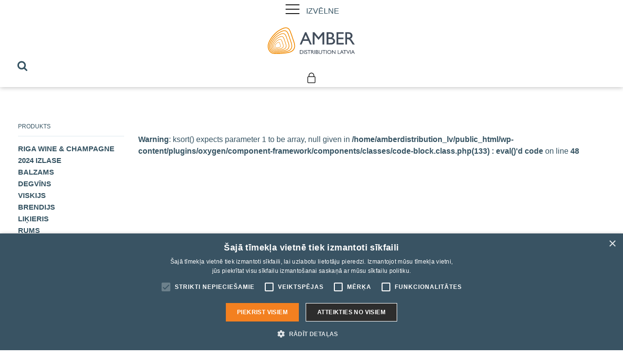

--- FILE ---
content_type: text/html; charset=UTF-8
request_url: https://amberdistribution.lv/lv/brand/bowmore/
body_size: 14303
content:
<!DOCTYPE html>
<html lang="lv-LV" prefix="og: https://ogp.me/ns#" >
<head>
<meta charset="UTF-8">
<meta name="viewport" content="width=device-width, initial-scale=1.0">
<!-- WP_HEAD() START -->
<link rel="preload" as="style" href="https://fonts.googleapis.com/css?family=source-sans-pro:100,200,300,400,500,600,700,800,900" >
<link rel="stylesheet" href="https://fonts.googleapis.com/css?family=source-sans-pro:100,200,300,400,500,600,700,800,900">
<link rel="alternate" hreflang="lv" href="https://amberdistribution.lv/lv/brand/bowmore/" />
<link rel="alternate" hreflang="x-default" href="https://amberdistribution.lv/lv/brand/bowmore/" />

<!-- Search Engine Optimization by Rank Math PRO - https://rankmath.com/ -->
<title>Bowmore - Amber Distribution Latvija</title>
<meta name="robots" content="follow, noindex"/>
<meta property="og:locale" content="lv_LV" />
<meta property="og:type" content="article" />
<meta property="og:url" content="https://amberdistribution.lv/lv/brand/bowmore/" />
<meta property="og:site_name" content="Amber Distribution Latvija" />
<meta name="twitter:card" content="summary_large_image" />
<script type="application/ld+json" class="rank-math-schema-pro">{"@context":"https://schema.org","@graph":[{"@type":"Organization","@id":"https://amberdistribution.lv/lv/#organization/","name":"Amber Distribution Latvija","url":"https://amberdistribution.lv/lv/"},{"@type":"WebSite","@id":"https://amberdistribution.lv/lv/#website/","url":"https://amberdistribution.lv/lv/","name":"Amber Distribution Latvija","publisher":{"@id":"https://amberdistribution.lv/lv/#organization/"},"inLanguage":"lv-LV"},{"@type":"CollectionPage","@id":"https://amberdistribution.lv/lv/brand/bowmore/#webpage","url":"https://amberdistribution.lv/lv/brand/bowmore/","isPartOf":{"@id":"https://amberdistribution.lv/lv/#website/"},"inLanguage":"lv-LV"},{"@context":"https://schema.org/","@graph":[]}]}</script>
<!-- /Rank Math WordPress SEO plugin -->

<link rel='dns-prefetch' href='//use.fontawesome.com' />
<link rel="alternate" type="application/rss+xml" title="Amber Distribution Latvija &raquo; Bowmore Brand Feed" href="https://amberdistribution.lv/lv/brand/bowmore/feed/" />
<link rel="preload" href="https://amberdistribution.lv/wp-content/uploads/2022/06/ABG_ADL_RGB_amber_white.svg" as="image" />
<link rel='stylesheet' id='wp-block-library-css' href='https://amberdistribution.lv/wp-includes/css/dist/block-library/style.min.css?ver=6.2.2' type='text/css' media='all' />
<link rel='stylesheet' id='wc-blocks-vendors-style-css' href='https://amberdistribution.lv/wp-content/plugins/woocommerce/packages/woocommerce-blocks/build/wc-blocks-vendors-style.css?ver=10.2.4' type='text/css' media='all' />
<link rel='stylesheet' id='wc-blocks-style-css' href='https://amberdistribution.lv/wp-content/plugins/woocommerce/packages/woocommerce-blocks/build/wc-blocks-style.css?ver=10.2.4' type='text/css' media='all' />
<link rel='stylesheet' id='classic-theme-styles-css' href='https://amberdistribution.lv/wp-includes/css/classic-themes.min.css?ver=6.2.2' type='text/css' media='all' />
<style id='global-styles-inline-css' type='text/css'>
body{--wp--preset--color--black: #000000;--wp--preset--color--cyan-bluish-gray: #abb8c3;--wp--preset--color--white: #ffffff;--wp--preset--color--pale-pink: #f78da7;--wp--preset--color--vivid-red: #cf2e2e;--wp--preset--color--luminous-vivid-orange: #ff6900;--wp--preset--color--luminous-vivid-amber: #fcb900;--wp--preset--color--light-green-cyan: #7bdcb5;--wp--preset--color--vivid-green-cyan: #00d084;--wp--preset--color--pale-cyan-blue: #8ed1fc;--wp--preset--color--vivid-cyan-blue: #0693e3;--wp--preset--color--vivid-purple: #9b51e0;--wp--preset--gradient--vivid-cyan-blue-to-vivid-purple: linear-gradient(135deg,rgba(6,147,227,1) 0%,rgb(155,81,224) 100%);--wp--preset--gradient--light-green-cyan-to-vivid-green-cyan: linear-gradient(135deg,rgb(122,220,180) 0%,rgb(0,208,130) 100%);--wp--preset--gradient--luminous-vivid-amber-to-luminous-vivid-orange: linear-gradient(135deg,rgba(252,185,0,1) 0%,rgba(255,105,0,1) 100%);--wp--preset--gradient--luminous-vivid-orange-to-vivid-red: linear-gradient(135deg,rgba(255,105,0,1) 0%,rgb(207,46,46) 100%);--wp--preset--gradient--very-light-gray-to-cyan-bluish-gray: linear-gradient(135deg,rgb(238,238,238) 0%,rgb(169,184,195) 100%);--wp--preset--gradient--cool-to-warm-spectrum: linear-gradient(135deg,rgb(74,234,220) 0%,rgb(151,120,209) 20%,rgb(207,42,186) 40%,rgb(238,44,130) 60%,rgb(251,105,98) 80%,rgb(254,248,76) 100%);--wp--preset--gradient--blush-light-purple: linear-gradient(135deg,rgb(255,206,236) 0%,rgb(152,150,240) 100%);--wp--preset--gradient--blush-bordeaux: linear-gradient(135deg,rgb(254,205,165) 0%,rgb(254,45,45) 50%,rgb(107,0,62) 100%);--wp--preset--gradient--luminous-dusk: linear-gradient(135deg,rgb(255,203,112) 0%,rgb(199,81,192) 50%,rgb(65,88,208) 100%);--wp--preset--gradient--pale-ocean: linear-gradient(135deg,rgb(255,245,203) 0%,rgb(182,227,212) 50%,rgb(51,167,181) 100%);--wp--preset--gradient--electric-grass: linear-gradient(135deg,rgb(202,248,128) 0%,rgb(113,206,126) 100%);--wp--preset--gradient--midnight: linear-gradient(135deg,rgb(2,3,129) 0%,rgb(40,116,252) 100%);--wp--preset--duotone--dark-grayscale: url('#wp-duotone-dark-grayscale');--wp--preset--duotone--grayscale: url('#wp-duotone-grayscale');--wp--preset--duotone--purple-yellow: url('#wp-duotone-purple-yellow');--wp--preset--duotone--blue-red: url('#wp-duotone-blue-red');--wp--preset--duotone--midnight: url('#wp-duotone-midnight');--wp--preset--duotone--magenta-yellow: url('#wp-duotone-magenta-yellow');--wp--preset--duotone--purple-green: url('#wp-duotone-purple-green');--wp--preset--duotone--blue-orange: url('#wp-duotone-blue-orange');--wp--preset--font-size--small: 13px;--wp--preset--font-size--medium: 20px;--wp--preset--font-size--large: 36px;--wp--preset--font-size--x-large: 42px;--wp--preset--spacing--20: 0.44rem;--wp--preset--spacing--30: 0.67rem;--wp--preset--spacing--40: 1rem;--wp--preset--spacing--50: 1.5rem;--wp--preset--spacing--60: 2.25rem;--wp--preset--spacing--70: 3.38rem;--wp--preset--spacing--80: 5.06rem;--wp--preset--shadow--natural: 6px 6px 9px rgba(0, 0, 0, 0.2);--wp--preset--shadow--deep: 12px 12px 50px rgba(0, 0, 0, 0.4);--wp--preset--shadow--sharp: 6px 6px 0px rgba(0, 0, 0, 0.2);--wp--preset--shadow--outlined: 6px 6px 0px -3px rgba(255, 255, 255, 1), 6px 6px rgba(0, 0, 0, 1);--wp--preset--shadow--crisp: 6px 6px 0px rgba(0, 0, 0, 1);}:where(.is-layout-flex){gap: 0.5em;}body .is-layout-flow > .alignleft{float: left;margin-inline-start: 0;margin-inline-end: 2em;}body .is-layout-flow > .alignright{float: right;margin-inline-start: 2em;margin-inline-end: 0;}body .is-layout-flow > .aligncenter{margin-left: auto !important;margin-right: auto !important;}body .is-layout-constrained > .alignleft{float: left;margin-inline-start: 0;margin-inline-end: 2em;}body .is-layout-constrained > .alignright{float: right;margin-inline-start: 2em;margin-inline-end: 0;}body .is-layout-constrained > .aligncenter{margin-left: auto !important;margin-right: auto !important;}body .is-layout-constrained > :where(:not(.alignleft):not(.alignright):not(.alignfull)){max-width: var(--wp--style--global--content-size);margin-left: auto !important;margin-right: auto !important;}body .is-layout-constrained > .alignwide{max-width: var(--wp--style--global--wide-size);}body .is-layout-flex{display: flex;}body .is-layout-flex{flex-wrap: wrap;align-items: center;}body .is-layout-flex > *{margin: 0;}:where(.wp-block-columns.is-layout-flex){gap: 2em;}.has-black-color{color: var(--wp--preset--color--black) !important;}.has-cyan-bluish-gray-color{color: var(--wp--preset--color--cyan-bluish-gray) !important;}.has-white-color{color: var(--wp--preset--color--white) !important;}.has-pale-pink-color{color: var(--wp--preset--color--pale-pink) !important;}.has-vivid-red-color{color: var(--wp--preset--color--vivid-red) !important;}.has-luminous-vivid-orange-color{color: var(--wp--preset--color--luminous-vivid-orange) !important;}.has-luminous-vivid-amber-color{color: var(--wp--preset--color--luminous-vivid-amber) !important;}.has-light-green-cyan-color{color: var(--wp--preset--color--light-green-cyan) !important;}.has-vivid-green-cyan-color{color: var(--wp--preset--color--vivid-green-cyan) !important;}.has-pale-cyan-blue-color{color: var(--wp--preset--color--pale-cyan-blue) !important;}.has-vivid-cyan-blue-color{color: var(--wp--preset--color--vivid-cyan-blue) !important;}.has-vivid-purple-color{color: var(--wp--preset--color--vivid-purple) !important;}.has-black-background-color{background-color: var(--wp--preset--color--black) !important;}.has-cyan-bluish-gray-background-color{background-color: var(--wp--preset--color--cyan-bluish-gray) !important;}.has-white-background-color{background-color: var(--wp--preset--color--white) !important;}.has-pale-pink-background-color{background-color: var(--wp--preset--color--pale-pink) !important;}.has-vivid-red-background-color{background-color: var(--wp--preset--color--vivid-red) !important;}.has-luminous-vivid-orange-background-color{background-color: var(--wp--preset--color--luminous-vivid-orange) !important;}.has-luminous-vivid-amber-background-color{background-color: var(--wp--preset--color--luminous-vivid-amber) !important;}.has-light-green-cyan-background-color{background-color: var(--wp--preset--color--light-green-cyan) !important;}.has-vivid-green-cyan-background-color{background-color: var(--wp--preset--color--vivid-green-cyan) !important;}.has-pale-cyan-blue-background-color{background-color: var(--wp--preset--color--pale-cyan-blue) !important;}.has-vivid-cyan-blue-background-color{background-color: var(--wp--preset--color--vivid-cyan-blue) !important;}.has-vivid-purple-background-color{background-color: var(--wp--preset--color--vivid-purple) !important;}.has-black-border-color{border-color: var(--wp--preset--color--black) !important;}.has-cyan-bluish-gray-border-color{border-color: var(--wp--preset--color--cyan-bluish-gray) !important;}.has-white-border-color{border-color: var(--wp--preset--color--white) !important;}.has-pale-pink-border-color{border-color: var(--wp--preset--color--pale-pink) !important;}.has-vivid-red-border-color{border-color: var(--wp--preset--color--vivid-red) !important;}.has-luminous-vivid-orange-border-color{border-color: var(--wp--preset--color--luminous-vivid-orange) !important;}.has-luminous-vivid-amber-border-color{border-color: var(--wp--preset--color--luminous-vivid-amber) !important;}.has-light-green-cyan-border-color{border-color: var(--wp--preset--color--light-green-cyan) !important;}.has-vivid-green-cyan-border-color{border-color: var(--wp--preset--color--vivid-green-cyan) !important;}.has-pale-cyan-blue-border-color{border-color: var(--wp--preset--color--pale-cyan-blue) !important;}.has-vivid-cyan-blue-border-color{border-color: var(--wp--preset--color--vivid-cyan-blue) !important;}.has-vivid-purple-border-color{border-color: var(--wp--preset--color--vivid-purple) !important;}.has-vivid-cyan-blue-to-vivid-purple-gradient-background{background: var(--wp--preset--gradient--vivid-cyan-blue-to-vivid-purple) !important;}.has-light-green-cyan-to-vivid-green-cyan-gradient-background{background: var(--wp--preset--gradient--light-green-cyan-to-vivid-green-cyan) !important;}.has-luminous-vivid-amber-to-luminous-vivid-orange-gradient-background{background: var(--wp--preset--gradient--luminous-vivid-amber-to-luminous-vivid-orange) !important;}.has-luminous-vivid-orange-to-vivid-red-gradient-background{background: var(--wp--preset--gradient--luminous-vivid-orange-to-vivid-red) !important;}.has-very-light-gray-to-cyan-bluish-gray-gradient-background{background: var(--wp--preset--gradient--very-light-gray-to-cyan-bluish-gray) !important;}.has-cool-to-warm-spectrum-gradient-background{background: var(--wp--preset--gradient--cool-to-warm-spectrum) !important;}.has-blush-light-purple-gradient-background{background: var(--wp--preset--gradient--blush-light-purple) !important;}.has-blush-bordeaux-gradient-background{background: var(--wp--preset--gradient--blush-bordeaux) !important;}.has-luminous-dusk-gradient-background{background: var(--wp--preset--gradient--luminous-dusk) !important;}.has-pale-ocean-gradient-background{background: var(--wp--preset--gradient--pale-ocean) !important;}.has-electric-grass-gradient-background{background: var(--wp--preset--gradient--electric-grass) !important;}.has-midnight-gradient-background{background: var(--wp--preset--gradient--midnight) !important;}.has-small-font-size{font-size: var(--wp--preset--font-size--small) !important;}.has-medium-font-size{font-size: var(--wp--preset--font-size--medium) !important;}.has-large-font-size{font-size: var(--wp--preset--font-size--large) !important;}.has-x-large-font-size{font-size: var(--wp--preset--font-size--x-large) !important;}
.wp-block-navigation a:where(:not(.wp-element-button)){color: inherit;}
:where(.wp-block-columns.is-layout-flex){gap: 2em;}
.wp-block-pullquote{font-size: 1.5em;line-height: 1.6;}
</style>
<link rel='stylesheet' id='wpml-blocks-css' href='https://amberdistribution.lv/wp-content/plugins/sitepress-multilingual-cms/dist/css/blocks/styles.css?ver=4.6.4' type='text/css' media='all' />
<style id='age-gate-custom-inline-css' type='text/css'>
:root{--ag-background-color: rgba(26,43,54,1);--ag-background-image-position: center center;--ag-background-image-opacity: 1;--ag-form-background: rgba(26,43,54,1);--ag-text-color: #ffffff;--ag-blur: 5px;}
</style>
<link rel='stylesheet' id='age-gate-css' href='https://amberdistribution.lv/wp-content/plugins/age-gate/dist/main.css?ver=3.2.0' type='text/css' media='all' />
<style id='age-gate-options-inline-css' type='text/css'>
:root{--ag-background-color: rgba(26,43,54,1);--ag-background-image-position: center center;--ag-background-image-opacity: 1;--ag-form-background: rgba(26,43,54,1);--ag-text-color: #ffffff;--ag-blur: 5px;}
.age-gate-wrapper ~ *,.age-gate__wrapper ~ * {filter: blur(var(--ag-blur));}
</style>
<link rel='stylesheet' id='automaticcss-core-css' href='https://amberdistribution.lv/wp-content/uploads/automatic-css/automatic.css?ver=1675959279' type='text/css' media='all' />
<link rel='stylesheet' id='oxygen-css' href='https://amberdistribution.lv/wp-content/plugins/oxygen/component-framework/oxygen.css?ver=4.6.2' type='text/css' media='all' />
<link rel='stylesheet' id='uaf_client_css-css' href='https://amberdistribution.lv/wp-content/uploads/useanyfont/uaf.css?ver=1675957661' type='text/css' media='all' />
<link rel='stylesheet' id='woocommerce-layout-css' href='https://amberdistribution.lv/wp-content/plugins/woocommerce/assets/css/woocommerce-layout.css?ver=7.8.2' type='text/css' media='all' />
<link rel='stylesheet' id='woocommerce-smallscreen-css' href='https://amberdistribution.lv/wp-content/plugins/woocommerce/assets/css/woocommerce-smallscreen.css?ver=7.8.2' type='text/css' media='only screen and (max-width: 768px)' />
<link rel='stylesheet' id='woocommerce-general-css' href='https://amberdistribution.lv/wp-content/plugins/woocommerce/assets/css/woocommerce.css?ver=7.8.2' type='text/css' media='all' />
<style id='woocommerce-inline-inline-css' type='text/css'>
.woocommerce form .form-row .required { visibility: visible; }
</style>
<style id='wpgb-head-inline-css' type='text/css'>
.wp-grid-builder:not(.wpgb-template),.wpgb-facet{opacity:0.01}.wpgb-facet fieldset{margin:0;padding:0;border:none;outline:none;box-shadow:none}.wpgb-facet fieldset:last-child{margin-bottom:40px;}.wpgb-facet fieldset legend.wpgb-sr-only{height:1px;width:1px}
</style>
<link rel='stylesheet' id='wpml-legacy-horizontal-list-0-css' href='https://amberdistribution.lv/wp-content/plugins/sitepress-multilingual-cms/templates/language-switchers/legacy-list-horizontal/style.min.css?ver=1' type='text/css' media='all' />
<style id='wpml-legacy-horizontal-list-0-inline-css' type='text/css'>
.wpml-ls-legacy-dropdown { width: 100%; } .wpml-ls-legacy-dropdown a { border: none !important; } .wpml-ls-legacy-dropdown a.wpml-ls-item-toggle:after { display: none; } .wpml-ls-legacy-dropdown .wpml-ls-sub-menu a { width: 100%; text-align: center; } .wpml-ls-legacy-dropdown a.wpml-ls-item-toggle { padding-right: 10px; } .wpml-ls-legacy-dropdown .wpml-ls-sub-menu { border-top: none; } #languages li ul li a img { margin:5px; } #languages li ul { padding: 0 !important; left: 0px !important; } .wpml-ls-statics-footer .wpml-ls-current-language>a, .wpml-ls-statics-footer a { background-color: transparent !important; } .foot-wpml .wpml-ls-current-language, .foot-wpml .wpml-ls-item:hover{ border-bottom: 3px #f4821f solid; } .wpml-ls-item a:after { background-color: transparent !important; } .wpml-ls-item.wpml-ls-item-zh-hans { display: none !important; }
</style>
<link rel='stylesheet' id='brands-styles-css' href='https://amberdistribution.lv/wp-content/plugins/woocommerce-brands/assets/css/style.css?ver=1.6.25' type='text/css' media='all' />
<link rel='stylesheet' id='photoswipe-css' href='https://amberdistribution.lv/wp-content/plugins/woocommerce/assets/css/photoswipe/photoswipe.min.css?ver=7.8.2' type='text/css' media='all' />
<link rel='stylesheet' id='photoswipe-default-skin-css' href='https://amberdistribution.lv/wp-content/plugins/woocommerce/assets/css/photoswipe/default-skin/default-skin.min.css?ver=7.8.2' type='text/css' media='all' />
<link rel='stylesheet' id='dflip-icons-style-css' href='https://amberdistribution.lv/wp-content/plugins/3d-flipbook-dflip-lite/assets/css/themify-icons.min.css?ver=1.7.35' type='text/css' media='all' />
<link rel='stylesheet' id='dflip-style-css' href='https://amberdistribution.lv/wp-content/plugins/3d-flipbook-dflip-lite/assets/css/dflip.min.css?ver=1.7.35' type='text/css' media='all' />
<link rel='stylesheet' id='font-awesome-official-css' href='https://use.fontawesome.com/releases/v5.15.4/css/all.css' type='text/css' media='all' integrity="sha384-DyZ88mC6Up2uqS4h/KRgHuoeGwBcD4Ng9SiP4dIRy0EXTlnuz47vAwmeGwVChigm" crossorigin="anonymous" />
<link rel='stylesheet' id='font-awesome-official-v4shim-css' href='https://use.fontawesome.com/releases/v5.15.4/css/v4-shims.css' type='text/css' media='all' integrity="sha384-Vq76wejb3QJM4nDatBa5rUOve+9gkegsjCebvV/9fvXlGWo4HCMR4cJZjjcF6Viv" crossorigin="anonymous" />
<style id='font-awesome-official-v4shim-inline-css' type='text/css'>
@font-face {
font-family: "FontAwesome";
font-display: block;
src: url("https://use.fontawesome.com/releases/v5.15.4/webfonts/fa-brands-400.eot"),
		url("https://use.fontawesome.com/releases/v5.15.4/webfonts/fa-brands-400.eot?#iefix") format("embedded-opentype"),
		url("https://use.fontawesome.com/releases/v5.15.4/webfonts/fa-brands-400.woff2") format("woff2"),
		url("https://use.fontawesome.com/releases/v5.15.4/webfonts/fa-brands-400.woff") format("woff"),
		url("https://use.fontawesome.com/releases/v5.15.4/webfonts/fa-brands-400.ttf") format("truetype"),
		url("https://use.fontawesome.com/releases/v5.15.4/webfonts/fa-brands-400.svg#fontawesome") format("svg");
}

@font-face {
font-family: "FontAwesome";
font-display: block;
src: url("https://use.fontawesome.com/releases/v5.15.4/webfonts/fa-solid-900.eot"),
		url("https://use.fontawesome.com/releases/v5.15.4/webfonts/fa-solid-900.eot?#iefix") format("embedded-opentype"),
		url("https://use.fontawesome.com/releases/v5.15.4/webfonts/fa-solid-900.woff2") format("woff2"),
		url("https://use.fontawesome.com/releases/v5.15.4/webfonts/fa-solid-900.woff") format("woff"),
		url("https://use.fontawesome.com/releases/v5.15.4/webfonts/fa-solid-900.ttf") format("truetype"),
		url("https://use.fontawesome.com/releases/v5.15.4/webfonts/fa-solid-900.svg#fontawesome") format("svg");
}

@font-face {
font-family: "FontAwesome";
font-display: block;
src: url("https://use.fontawesome.com/releases/v5.15.4/webfonts/fa-regular-400.eot"),
		url("https://use.fontawesome.com/releases/v5.15.4/webfonts/fa-regular-400.eot?#iefix") format("embedded-opentype"),
		url("https://use.fontawesome.com/releases/v5.15.4/webfonts/fa-regular-400.woff2") format("woff2"),
		url("https://use.fontawesome.com/releases/v5.15.4/webfonts/fa-regular-400.woff") format("woff"),
		url("https://use.fontawesome.com/releases/v5.15.4/webfonts/fa-regular-400.ttf") format("truetype"),
		url("https://use.fontawesome.com/releases/v5.15.4/webfonts/fa-regular-400.svg#fontawesome") format("svg");
unicode-range: U+F004-F005,U+F007,U+F017,U+F022,U+F024,U+F02E,U+F03E,U+F044,U+F057-F059,U+F06E,U+F070,U+F075,U+F07B-F07C,U+F080,U+F086,U+F089,U+F094,U+F09D,U+F0A0,U+F0A4-F0A7,U+F0C5,U+F0C7-F0C8,U+F0E0,U+F0EB,U+F0F3,U+F0F8,U+F0FE,U+F111,U+F118-F11A,U+F11C,U+F133,U+F144,U+F146,U+F14A,U+F14D-F14E,U+F150-F152,U+F15B-F15C,U+F164-F165,U+F185-F186,U+F191-F192,U+F1AD,U+F1C1-F1C9,U+F1CD,U+F1D8,U+F1E3,U+F1EA,U+F1F6,U+F1F9,U+F20A,U+F247-F249,U+F24D,U+F254-F25B,U+F25D,U+F267,U+F271-F274,U+F279,U+F28B,U+F28D,U+F2B5-F2B6,U+F2B9,U+F2BB,U+F2BD,U+F2C1-F2C2,U+F2D0,U+F2D2,U+F2DC,U+F2ED,U+F328,U+F358-F35B,U+F3A5,U+F3D1,U+F410,U+F4AD;
}
</style>
<script type='text/javascript' src='https://amberdistribution.lv/wp-includes/js/jquery/jquery.min.js?ver=3.6.4' id='jquery-core-js'></script>
<link rel="https://api.w.org/" href="https://amberdistribution.lv/lv/wp-json/" /><link rel="EditURI" type="application/rsd+xml" title="RSD" href="https://amberdistribution.lv/xmlrpc.php?rsd" />
<link rel="wlwmanifest" type="application/wlwmanifest+xml" href="https://amberdistribution.lv/wp-includes/wlwmanifest.xml" />
<meta name="generator" content="WordPress 6.2.2" />
<meta name="generator" content="WPML ver:4.6.4 stt:31;" />
<!-- Google Tag Manager -->
<script>(function(w,d,s,l,i){w[l]=w[l]||[];w[l].push({'gtm.start':
new Date().getTime(),event:'gtm.js'});var f=d.getElementsByTagName(s)[0],
j=d.createElement(s),dl=l!='dataLayer'?'&l='+l:'';j.async=true;j.src=
'https://www.googletagmanager.com/gtm.js?id='+i+dl;f.parentNode.insertBefore(j,f);
})(window,document,'script','dataLayer','GTM-PJK3TSR');</script>
<!-- End Google Tag Manager --><noscript><style>.wp-grid-builder .wpgb-card.wpgb-card-hidden .wpgb-card-wrapper{opacity:1!important;visibility:visible!important;transform:none!important}.wpgb-facet {opacity:1!important;pointer-events:auto!important}.wpgb-facet *:not(.wpgb-pagination-facet){display:none}</style></noscript><link rel="apple-touch-icon" sizes="180x180" href="/wp-content/uploads/fbrfg/apple-touch-icon.png">
<link rel="icon" type="image/png" sizes="32x32" href="/wp-content/uploads/fbrfg/favicon-32x32.png">
<link rel="icon" type="image/png" sizes="16x16" href="/wp-content/uploads/fbrfg/favicon-16x16.png">
<link rel="manifest" href="/wp-content/uploads/fbrfg/site.webmanifest">
<link rel="mask-icon" href="/wp-content/uploads/fbrfg/safari-pinned-tab.svg" color="#5bbad5">
<link rel="shortcut icon" href="/wp-content/uploads/fbrfg/favicon.ico">
<meta name="msapplication-TileColor" content="#da532c">
<meta name="msapplication-config" content="/wp-content/uploads/fbrfg/browserconfig.xml">
<meta name="theme-color" content="#ffffff">	<noscript><style>.woocommerce-product-gallery{ opacity: 1 !important; }</style></noscript>
	<script data-cfasync="false"> var dFlipLocation = "https://amberdistribution.lv/wp-content/plugins/3d-flipbook-dflip-lite/assets/"; var dFlipWPGlobal = {"text":{"toggleSound":"Turn on\/off Sound","toggleThumbnails":"Toggle Thumbnails","toggleOutline":"Toggle Outline\/Bookmark","previousPage":"Previous Page","nextPage":"Next Page","toggleFullscreen":"Toggle Fullscreen","zoomIn":"Zoom In","zoomOut":"Zoom Out","toggleHelp":"Toggle Help","singlePageMode":"Single Page Mode","doublePageMode":"Double Page Mode","downloadPDFFile":"Download PDF File","gotoFirstPage":"Goto First Page","gotoLastPage":"Goto Last Page","share":"Share","mailSubject":"I wanted you to see this FlipBook","mailBody":"Check out this site {{url}}","loading":"DearFlip: Loading "},"moreControls":"download,pageMode,startPage,endPage,sound","hideControls":"","scrollWheel":"true","backgroundColor":"#777","backgroundImage":"","height":"auto","paddingLeft":"20","paddingRight":"20","controlsPosition":"bottom","duration":800,"soundEnable":"true","enableDownload":"true","enableAnnotation":"false","enableAnalytics":"false","webgl":"true","hard":"none","maxTextureSize":"1600","rangeChunkSize":"524288","zoomRatio":1.5,"stiffness":3,"pageMode":"0","singlePageMode":"0","pageSize":"0","autoPlay":"false","autoPlayDuration":5000,"autoPlayStart":"false","linkTarget":"2","sharePrefix":"dearflip-"};</script>		<style type="text/css" id="wp-custom-css">
			#cookiescript_injected {
    z-index: 101 !important;
}		</style>
		<link rel='stylesheet' id='oxygen-cache-14-css' href='//amberdistribution.lv/wp-content/uploads/oxygen/css/14.css?cache=1689061781&#038;ver=6.2.2' type='text/css' media='all' />
<link rel='stylesheet' id='oxygen-cache-3969-css' href='//amberdistribution.lv/wp-content/uploads/oxygen/css/3969.css?cache=1675959398&#038;ver=6.2.2' type='text/css' media='all' />
<link rel='stylesheet' id='oxygen-universal-styles-css' href='//amberdistribution.lv/wp-content/uploads/oxygen/css/universal.css?cache=1699957381&#038;ver=6.2.2' type='text/css' media='all' />
<link rel='stylesheet' id='automaticcss-oxygen-css' href='https://amberdistribution.lv/wp-content/uploads/automatic-css/automatic-oxygen.css?ver=1675959279' type='text/css' media='all' />
<!-- END OF WP_HEAD() -->
</head>
<body class="archive tax-product_brand term-bowmore term-329  wp-embed-responsive theme-oxygen-is-not-a-theme oxygen-body woocommerce woocommerce-page woocommerce-no-js" >

<svg xmlns="http://www.w3.org/2000/svg" viewBox="0 0 0 0" width="0" height="0" focusable="false" role="none" style="visibility: hidden; position: absolute; left: -9999px; overflow: hidden;" ><defs><filter id="wp-duotone-dark-grayscale"><feColorMatrix color-interpolation-filters="sRGB" type="matrix" values=" .299 .587 .114 0 0 .299 .587 .114 0 0 .299 .587 .114 0 0 .299 .587 .114 0 0 " /><feComponentTransfer color-interpolation-filters="sRGB" ><feFuncR type="table" tableValues="0 0.49803921568627" /><feFuncG type="table" tableValues="0 0.49803921568627" /><feFuncB type="table" tableValues="0 0.49803921568627" /><feFuncA type="table" tableValues="1 1" /></feComponentTransfer><feComposite in2="SourceGraphic" operator="in" /></filter></defs></svg><svg xmlns="http://www.w3.org/2000/svg" viewBox="0 0 0 0" width="0" height="0" focusable="false" role="none" style="visibility: hidden; position: absolute; left: -9999px; overflow: hidden;" ><defs><filter id="wp-duotone-grayscale"><feColorMatrix color-interpolation-filters="sRGB" type="matrix" values=" .299 .587 .114 0 0 .299 .587 .114 0 0 .299 .587 .114 0 0 .299 .587 .114 0 0 " /><feComponentTransfer color-interpolation-filters="sRGB" ><feFuncR type="table" tableValues="0 1" /><feFuncG type="table" tableValues="0 1" /><feFuncB type="table" tableValues="0 1" /><feFuncA type="table" tableValues="1 1" /></feComponentTransfer><feComposite in2="SourceGraphic" operator="in" /></filter></defs></svg><svg xmlns="http://www.w3.org/2000/svg" viewBox="0 0 0 0" width="0" height="0" focusable="false" role="none" style="visibility: hidden; position: absolute; left: -9999px; overflow: hidden;" ><defs><filter id="wp-duotone-purple-yellow"><feColorMatrix color-interpolation-filters="sRGB" type="matrix" values=" .299 .587 .114 0 0 .299 .587 .114 0 0 .299 .587 .114 0 0 .299 .587 .114 0 0 " /><feComponentTransfer color-interpolation-filters="sRGB" ><feFuncR type="table" tableValues="0.54901960784314 0.98823529411765" /><feFuncG type="table" tableValues="0 1" /><feFuncB type="table" tableValues="0.71764705882353 0.25490196078431" /><feFuncA type="table" tableValues="1 1" /></feComponentTransfer><feComposite in2="SourceGraphic" operator="in" /></filter></defs></svg><svg xmlns="http://www.w3.org/2000/svg" viewBox="0 0 0 0" width="0" height="0" focusable="false" role="none" style="visibility: hidden; position: absolute; left: -9999px; overflow: hidden;" ><defs><filter id="wp-duotone-blue-red"><feColorMatrix color-interpolation-filters="sRGB" type="matrix" values=" .299 .587 .114 0 0 .299 .587 .114 0 0 .299 .587 .114 0 0 .299 .587 .114 0 0 " /><feComponentTransfer color-interpolation-filters="sRGB" ><feFuncR type="table" tableValues="0 1" /><feFuncG type="table" tableValues="0 0.27843137254902" /><feFuncB type="table" tableValues="0.5921568627451 0.27843137254902" /><feFuncA type="table" tableValues="1 1" /></feComponentTransfer><feComposite in2="SourceGraphic" operator="in" /></filter></defs></svg><svg xmlns="http://www.w3.org/2000/svg" viewBox="0 0 0 0" width="0" height="0" focusable="false" role="none" style="visibility: hidden; position: absolute; left: -9999px; overflow: hidden;" ><defs><filter id="wp-duotone-midnight"><feColorMatrix color-interpolation-filters="sRGB" type="matrix" values=" .299 .587 .114 0 0 .299 .587 .114 0 0 .299 .587 .114 0 0 .299 .587 .114 0 0 " /><feComponentTransfer color-interpolation-filters="sRGB" ><feFuncR type="table" tableValues="0 0" /><feFuncG type="table" tableValues="0 0.64705882352941" /><feFuncB type="table" tableValues="0 1" /><feFuncA type="table" tableValues="1 1" /></feComponentTransfer><feComposite in2="SourceGraphic" operator="in" /></filter></defs></svg><svg xmlns="http://www.w3.org/2000/svg" viewBox="0 0 0 0" width="0" height="0" focusable="false" role="none" style="visibility: hidden; position: absolute; left: -9999px; overflow: hidden;" ><defs><filter id="wp-duotone-magenta-yellow"><feColorMatrix color-interpolation-filters="sRGB" type="matrix" values=" .299 .587 .114 0 0 .299 .587 .114 0 0 .299 .587 .114 0 0 .299 .587 .114 0 0 " /><feComponentTransfer color-interpolation-filters="sRGB" ><feFuncR type="table" tableValues="0.78039215686275 1" /><feFuncG type="table" tableValues="0 0.94901960784314" /><feFuncB type="table" tableValues="0.35294117647059 0.47058823529412" /><feFuncA type="table" tableValues="1 1" /></feComponentTransfer><feComposite in2="SourceGraphic" operator="in" /></filter></defs></svg><svg xmlns="http://www.w3.org/2000/svg" viewBox="0 0 0 0" width="0" height="0" focusable="false" role="none" style="visibility: hidden; position: absolute; left: -9999px; overflow: hidden;" ><defs><filter id="wp-duotone-purple-green"><feColorMatrix color-interpolation-filters="sRGB" type="matrix" values=" .299 .587 .114 0 0 .299 .587 .114 0 0 .299 .587 .114 0 0 .299 .587 .114 0 0 " /><feComponentTransfer color-interpolation-filters="sRGB" ><feFuncR type="table" tableValues="0.65098039215686 0.40392156862745" /><feFuncG type="table" tableValues="0 1" /><feFuncB type="table" tableValues="0.44705882352941 0.4" /><feFuncA type="table" tableValues="1 1" /></feComponentTransfer><feComposite in2="SourceGraphic" operator="in" /></filter></defs></svg><svg xmlns="http://www.w3.org/2000/svg" viewBox="0 0 0 0" width="0" height="0" focusable="false" role="none" style="visibility: hidden; position: absolute; left: -9999px; overflow: hidden;" ><defs><filter id="wp-duotone-blue-orange"><feColorMatrix color-interpolation-filters="sRGB" type="matrix" values=" .299 .587 .114 0 0 .299 .587 .114 0 0 .299 .587 .114 0 0 .299 .587 .114 0 0 " /><feComponentTransfer color-interpolation-filters="sRGB" ><feFuncR type="table" tableValues="0.098039215686275 1" /><feFuncG type="table" tableValues="0 0.66274509803922" /><feFuncB type="table" tableValues="0.84705882352941 0.41960784313725" /><feFuncA type="table" tableValues="1 1" /></feComponentTransfer><feComposite in2="SourceGraphic" operator="in" /></filter></defs></svg><!-- Google Tag Manager (noscript) -->
<noscript><iframe src="https://www.googletagmanager.com/ns.html?id=GTM-PJK3TSR"
height="0" width="0" style="display:none;visibility:hidden"></iframe></noscript>
<!-- End Google Tag Manager (noscript) -->


						<header id="_header-1-14" class="oxy-header-wrapper oxy-sticky-header oxy-overlay-header oxy-header" ><div id="_header_row-2-15" class="oxy-header-row" ><div class="oxy-header-container"><div id="_header_left-3-14" class="oxy-header-left" ><a id="menu-icon" class="ct-link" href="#"   ><div id="fancy_icon-27-14" class="ct-fancy-icon navigation--button navigation--button-menu" ><svg id="svg-fancy_icon-27-14"><use xlink:href="#Lineariconsicon-menu"></use></svg></div><div id="fancy_icon-46-14" class="ct-fancy-icon navigation--button navigation--button-close" ><svg id="svg-fancy_icon-46-14"><use xlink:href="#Lineariconsicon-cross"></use></svg></div><div id="code_block-109-14" class="ct-code-block" >IZVĒLNE</div></a></div><div id="_header_center-4-14" class="oxy-header-center" ><a id="link-36-14" class="ct-link" href="https://amberdistribution.lv/lv/" target="_self"  ><img  id="image-30-14" alt="" src="https://amberdistribution.lv/wp-content/uploads/2022/02/ADL_logo-01-2-1.svg" class="ct-image site-logo"/></a></div><div id="_header_right-5-14" class="oxy-header-right" >
		<div id="-header-search-72-14" class="oxy-header-search " ><button aria-label="Open search" class="oxy-header-search_toggle oxy-header-search_toggle-open" data-prevent-scroll="false"><span class="oxy-header-search_toggle-text"></span><svg class="oxy-header-search_open-icon" id="open-header-search-72-14-icon"><use xlink:href="#FontAwesomeicon-search"></use></svg></button><form role="search" method="get" class="oxy-header-search_form" action="https://amberdistribution.lv/lv/">
                    <div class="oxy-header-container">
                    <label>
                        <span class="screen-reader-text">Search for:</span>
                        <input  type="search" class="oxy-header-search_search-field" placeholder="Search..." value="" name="s" title="Search for:" />
                    </label><button aria-label="Close search" type=button class="oxy-header-search_toggle"><svg class="oxy-header-search_close-icon" id="close-header-search-72-14-icon"><use xlink:href="#Lineariconsicon-cross"></use></svg></button><input type="submit" class="search-submit" value="Search" /></div></form></div>

		<a id="link-71-14" class="ct-link" href="https://partners.amberbev.com/users/sign_in" target="_blank"  ><div id="fancy_icon-34-14" class="ct-fancy-icon navigation--search hide--m" ><svg id="svg-fancy_icon-34-14"><use xlink:href="#Lineariconsicon-lock"></use></svg></div></a><div id="code_block-69-14" class="ct-code-block" ></div></div></div></div></header>
				<script type="text/javascript">
			jQuery(document).ready(function() {
				var selector = "#_header-1-14",
					scrollval = parseInt("0");
				if (!scrollval || scrollval < 1) {
											jQuery("body").css("margin-top", jQuery(selector).outerHeight());
						jQuery(selector).addClass("oxy-sticky-header-active");
									}
				else {
					var scrollTopOld = 0;
					jQuery(window).scroll(function() {
						if (!jQuery('body').hasClass('oxy-nav-menu-prevent-overflow')) {
							if (jQuery(this).scrollTop() > scrollval 
																) {
								if (
																		!jQuery(selector).hasClass("oxy-sticky-header-active")) {
									if (jQuery(selector).css('position')!='absolute') {
										jQuery("body").css("margin-top", jQuery(selector).outerHeight());
									}
									jQuery(selector)
										.addClass("oxy-sticky-header-active")
																	}
							}
							else {
								jQuery(selector)
									.removeClass("oxy-sticky-header-fade-in")
									.removeClass("oxy-sticky-header-active");
								if (jQuery(selector).css('position')!='absolute') {
									jQuery("body").css("margin-top", "");
								}
							}
							scrollTopOld = jQuery(this).scrollTop();
						}
					})
				}
			});
		</script><div id="menu_premium" class="ct-code-block" ><div id="menu_premium_overlay" class="active"></div>
<div class="grid--5 grid--l-2 grid--m-1 gap--m pad--l menu-block--wrapper">
	<div class="col-span--2 col-span--m-1" >
		<h3>Produkcija</h3>

		<ul class="collumn_1">
						<li class="menu_item ">
				<a href="https://amberdistribution.lv/lv/katalogs/riga-wine-and-champagne-2024-izlase/">
					Riga Wine &amp; Champagne 2024 Izlase				</a>
			</li>
						<li class="menu_item ">
				<a href="https://amberdistribution.lv/lv/katalogs/balzams/">
					Balzams				</a>
			</li>
						<li class="menu_item ">
				<a href="https://amberdistribution.lv/lv/katalogs/degvins/">
					Degvīns				</a>
			</li>
						<li class="menu_item ">
				<a href="https://amberdistribution.lv/lv/katalogs/viskijs/">
					Viskijs				</a>
			</li>
						<li class="menu_item ">
				<a href="https://amberdistribution.lv/lv/katalogs/brendijs/">
					Brendijs				</a>
			</li>
						<li class="menu_item ">
				<a href="https://amberdistribution.lv/lv/katalogs/likieris/">
					Liķieris				</a>
			</li>
						<li class="menu_item ">
				<a href="https://amberdistribution.lv/lv/katalogs/rums/">
					Rums				</a>
			</li>
						<li class="menu_item ">
				<a href="https://amberdistribution.lv/lv/katalogs/dzins/">
					Džins				</a>
			</li>
						<li class="menu_item ">
				<a href="https://amberdistribution.lv/lv/katalogs/tekila/">
					Tekila				</a>
			</li>
						<li class="menu_item ">
				<a href="https://amberdistribution.lv/lv/katalogs/vins/">
					Vīns				</a>
			</li>
						<li class="menu_item ">
				<a href="https://amberdistribution.lv/lv/katalogs/sampanietis/">
					Šampanietis				</a>
			</li>
						<li class="menu_item ">
				<a href="https://amberdistribution.lv/lv/katalogs/dzirkstosais-vins/">
					Dzirkstošais vīns				</a>
			</li>
						<li class="menu_item ">
				<a href="https://amberdistribution.lv/lv/katalogs/bezalkoholiskais-vins-un-dzirkstosais-vins/">
					Bezalkoholiskais vīns un dzirkstošais vīns				</a>
			</li>
						<li class="menu_item ">
				<a href="https://amberdistribution.lv/lv/katalogs/sidrs-un-alkoholiskie-kokteili/">
					Sidrs un alkoholiskie kokteiļi				</a>
			</li>
						<li class="menu_item ">
				<a href="https://amberdistribution.lv/lv/katalogs/bezalkoholiskie-kokteili/">
					Bezalkoholiskie kokteiļi				</a>
			</li>
						<li class="menu_item ">
				<a href="https://amberdistribution.lv/lv/katalogs/citi-stiprie-alkoholiskie-dzerieni/">
					Citi alkoholiskie dzērieni				</a>
			</li>
						<li class="menu_item ">
				<a href="https://amberdistribution.lv/lv/katalogs/udens-un-bezalkoholiskie-dzerieni/">
					Ūdens un bezalkoholiskie dzērieni				</a>
			</li>
						<li class="menu_item ">
				<a href="https://amberdistribution.lv/lv/katalogs/citi/">
					Citi				</a>
			</li>
					</ul>

	</div>
	<div>
		<h3>Izvēlne</h3>
		<div class="menu-block--nav"><ul id="menu-videja-izvelne" class="collumn_2"><li id="menu-item-141" class="menu-item menu-item-type-post_type menu-item-object-page menu-item-141"><a href="https://amberdistribution.lv/lv/katalogs/">Produktu kategorijas</a></li>
<li id="menu-item-5508" class="menu-item menu-item-type-post_type menu-item-object-page menu-item-5508"><a href="https://amberdistribution.lv/lv/about/portfolio/">Portfolio</a></li>
<li id="menu-item-143" class="menu-item menu-item-type-post_type menu-item-object-page menu-item-143"><a href="https://amberdistribution.lv/lv/atsauksmes/">ATSAUKSMES</a></li>
</ul></div>	</div>
	<div >
		<h3>Par</h3>
		<div class="menu-block--nav"><ul id="menu-par-mums-izvelne" class="collumn_2"><li id="menu-item-4669" class="menu-item menu-item-type-post_type menu-item-object-page menu-item-4669"><a href="https://amberdistribution.lv/lv/about/amber-distribution-latvia/">Amber Distribution Latvia</a></li>
<li id="menu-item-4670" class="menu-item menu-item-type-post_type menu-item-object-page menu-item-4670"><a href="https://amberdistribution.lv/lv/about/karjeras-iespejas/">Karjeras iespējas</a></li>
<li id="menu-item-4672" class="menu-item menu-item-type-post_type menu-item-object-page menu-item-4672"><a href="https://amberdistribution.lv/lv/about/kontakti/">Kontakti</a></li>
</ul></div>	</div>
	<div >
		<h3>Valodas</h3>
		
<div class="wpml-ls-statics-footer wpml-ls wpml-ls-legacy-list-horizontal">
	<ul><li class="wpml-ls-slot-footer wpml-ls-item wpml-ls-item-lv wpml-ls-current-language wpml-ls-first-item wpml-ls-last-item wpml-ls-item-legacy-list-horizontal">
				<a href="https://amberdistribution.lv/lv/brand/bowmore/" class="wpml-ls-link">
                                                        <img
            class="wpml-ls-flag"
            src="https://amberdistribution.lv/wp-content/plugins/sitepress-multilingual-cms/res/flags/lv.png"
            alt="Latviešu"
            width=36
            height=24
    /></a>
			</li></ul>
</div>
	</div>

	<img src="https://staging.amberdistribution.lv/wp-content/uploads/2022/02/amber.png" class="menu-block--amber-logo">
</div>

</div><div id="code_block-14-121" class="ct-code-block" ></div><section id="section-4-121" class=" ct-section gap--m grid--5" ><div class="ct-section-inner-wrap"><div id="div_block-8-121" class="ct-div-block " ><div id="text_block-19-121" class="ct-text-block product-catalog-aside--title" >Produkts</div><div id="code_block-12-121" class="ct-code-block product-catalog-aside--block" ><ul>
	<li class="">
    	<a class="ajax" href="https://amberdistribution.lv/lv/katalogs/riga-wine-and-champagne-2024-izlase/">
        	<span class="name">Riga Wine &amp; Champagne 2024 Izlase</span>
        </a>
    </li>
    	<li class="">
    	<a class="ajax" href="https://amberdistribution.lv/lv/katalogs/balzams/">
        	<span class="name">Balzams</span>
        </a>
    </li>
    	<li class="">
    	<a class="ajax" href="https://amberdistribution.lv/lv/katalogs/degvins/">
        	<span class="name">Degvīns</span>
        </a>
    </li>
    	<li class="">
    	<a class="ajax" href="https://amberdistribution.lv/lv/katalogs/viskijs/">
        	<span class="name">Viskijs</span>
        </a>
    </li>
    	<li class="">
    	<a class="ajax" href="https://amberdistribution.lv/lv/katalogs/brendijs/">
        	<span class="name">Brendijs</span>
        </a>
    </li>
    	<li class="">
    	<a class="ajax" href="https://amberdistribution.lv/lv/katalogs/likieris/">
        	<span class="name">Liķieris</span>
        </a>
    </li>
    	<li class="">
    	<a class="ajax" href="https://amberdistribution.lv/lv/katalogs/rums/">
        	<span class="name">Rums</span>
        </a>
    </li>
    	<li class="">
    	<a class="ajax" href="https://amberdistribution.lv/lv/katalogs/dzins/">
        	<span class="name">Džins</span>
        </a>
    </li>
    	<li class="">
    	<a class="ajax" href="https://amberdistribution.lv/lv/katalogs/tekila/">
        	<span class="name">Tekila</span>
        </a>
    </li>
    	<li class="">
    	<a class="ajax" href="https://amberdistribution.lv/lv/katalogs/vins/">
        	<span class="name">Vīns</span>
        </a>
    </li>
    	<li class="">
    	<a class="ajax" href="https://amberdistribution.lv/lv/katalogs/sampanietis/">
        	<span class="name">Šampanietis</span>
        </a>
    </li>
    	<li class="">
    	<a class="ajax" href="https://amberdistribution.lv/lv/katalogs/dzirkstosais-vins/">
        	<span class="name">Dzirkstošais vīns</span>
        </a>
    </li>
    	<li class="">
    	<a class="ajax" href="https://amberdistribution.lv/lv/katalogs/bezalkoholiskais-vins-un-dzirkstosais-vins/">
        	<span class="name">Bezalkoholiskais vīns un dzirkstošais vīns</span>
        </a>
    </li>
    	<li class="">
    	<a class="ajax" href="https://amberdistribution.lv/lv/katalogs/sidrs-un-alkoholiskie-kokteili/">
        	<span class="name">Sidrs un alkoholiskie kokteiļi</span>
        </a>
    </li>
    	<li class="">
    	<a class="ajax" href="https://amberdistribution.lv/lv/katalogs/bezalkoholiskie-kokteili/">
        	<span class="name">Bezalkoholiskie kokteiļi</span>
        </a>
    </li>
    	<li class="">
    	<a class="ajax" href="https://amberdistribution.lv/lv/katalogs/citi-stiprie-alkoholiskie-dzerieni/">
        	<span class="name">Citi alkoholiskie dzērieni</span>
        </a>
    </li>
    	<li class="">
    	<a class="ajax" href="https://amberdistribution.lv/lv/katalogs/udens-un-bezalkoholiskie-dzerieni/">
        	<span class="name">Ūdens un bezalkoholiskie dzērieni</span>
        </a>
    </li>
    	<li class="">
    	<a class="ajax" href="https://amberdistribution.lv/lv/katalogs/citi/">
        	<span class="name">Citi</span>
        </a>
    </li>
    </ul></div></div><div id="div_block-7-121" class="ct-div-block col-span--4 col-span--l-5" ><div id="code_block-17-121" class="ct-code-block product-catalog__product-list" ><br />
<b>Warning</b>:  ksort() expects parameter 1 to be array, null given in <b>/home/amberdistribution_lv/public_html/wp-content/plugins/oxygen/component-framework/components/classes/code-block.class.php(133) : eval()'d code</b> on line <b>48</b><br />
<div class="product_listing">
	<div style="display:block; overflow:hidden;">
		<div class="panel-group" id="accordion" role="tablist"
			 aria-multiselectable="true">
			<div class="panel panel-default">

							</div>

		</div>

	</div>
</div></div></div></div></section><footer id="section-97-14" class=" ct-section footer-section center--all pad-section--s" ><div class="ct-section-inner-wrap"><div id="code_block-105-14" class="ct-code-block" >PIERAKSTĪTIES JAUNUMIEM



</div><nav id="_nav_menu-104-14" class="oxy-nav-menu footerMenuStyle" ><div class='oxy-menu-toggle'><div class='oxy-nav-menu-hamburger-wrap'><div class='oxy-nav-menu-hamburger'><div class='oxy-nav-menu-hamburger-line'></div><div class='oxy-nav-menu-hamburger-line'></div><div class='oxy-nav-menu-hamburger-line'></div></div></div></div><div class="menu-pierakstities-jaunumiem-container"><ul id="menu-pierakstities-jaunumiem" class="oxy-nav-menu-list"><li id="menu-item-4680" class="menu-item menu-item-type-custom menu-item-object-custom menu-item-4680"><a href="/about/amber-distribution-latvia/">MŪSU MISIJA, VĪZIJA, VĒRTĪBAS</a></li>
<li id="menu-item-4679" class="menu-item menu-item-type-custom menu-item-object-custom menu-item-4679"><a href="https://amberbev.com/">AMBER BEVERAGE GROUP</a></li>
<li id="menu-item-4681" class="menu-item menu-item-type-custom menu-item-object-custom menu-item-4681"><a href="/careers/">KARJERAS IESPĒJAS</a></li>
<li id="menu-item-4682" class="menu-item menu-item-type-custom menu-item-object-custom menu-item-4682"><a href="/about/kontakti/">KONTAKTI</a></li>
</ul></div></nav></div></footer><section id="section-15-14" class=" ct-section footer-bottom pad-section--xs" ><div class="ct-section-inner-wrap"><div id="div_block-108-14" class="ct-div-block" ><nav id="_nav_menu-106-14" class="oxy-nav-menu" ><div class='oxy-menu-toggle'><div class='oxy-nav-menu-hamburger-wrap'><div class='oxy-nav-menu-hamburger'><div class='oxy-nav-menu-hamburger-line'></div><div class='oxy-nav-menu-hamburger-line'></div><div class='oxy-nav-menu-hamburger-line'></div></div></div></div><div class="menu-footer-info-container"><ul id="menu-footer-info" class="oxy-nav-menu-list"><li id="menu-item-4687" class="menu-item menu-item-type-custom menu-item-object-custom menu-item-4687"><a href="http://amberdistribution.lv/lv/">AMBER DISTRIBUTION LATVIA</a></li>
<li id="menu-item-4688" class="menu-item menu-item-type-custom menu-item-object-custom menu-item-4688"><a href="https://www.amberdrinks.lt/">AMBER DISTRIBUTION LITHUANIA</a></li>
<li id="menu-item-4689" class="menu-item menu-item-type-custom menu-item-object-custom menu-item-4689"><a href="https://amberdistribution.ee/">AMBER DISTRIBUTION ESTONIA</a></li>
<li id="menu-item-4690" class="menu-item menu-item-type-custom menu-item-object-custom menu-item-4690"><a href="https://amberlb.lv/">AMBER LATVIJAS BALZAMS</a></li>
<li id="menu-item-4691" class="menu-item menu-item-type-custom menu-item-object-custom menu-item-4691"><a href="/lv/lietosanas-pamaciba/">LIETOŠANAS NOTEIKUMI</a></li>
</ul></div></nav></div></div></section><footer id="section-88-14" class=" ct-section center--all footer-notification text--l pad-section--none" ><div class="ct-section-inner-wrap"><div id="text_block-89-14" class="ct-text-block pad--s" >ALKOHOLA LIETOŠANAI IR NEGATĪVA IETEKME, TĀ PĀRDOŠANA, IEGĀDĀŠANĀS UN NODOŠANA NEPILNGADĪGĀM PERSONĀM IR AIZLIEGTA.</div></div></footer>	<!-- WP_FOOTER -->
<template id="tmpl-age-gate">
        
<div class="age-gate-wrapper">
            <div class="age-gate-loader">
    
        <svg version="1.1" id="L5" xmlns="http://www.w3.org/2000/svg" xmlns:xlink="http://www.w3.org/1999/xlink" x="0px" y="0px" viewBox="0 0 100 100" enable-background="new 0 0 0 0" xml:space="preserve">
            <circle fill="currentColor" stroke="none" cx="6" cy="50" r="6">
                <animateTransform attributeName="transform" dur="1s" type="translate" values="0 15 ; 0 -15; 0 15" repeatCount="indefinite" begin="0.1"/>
            </circle>
            <circle fill="currentColor" stroke="none" cx="30" cy="50" r="6">
                <animateTransform attributeName="transform" dur="1s" type="translate" values="0 10 ; 0 -10; 0 10" repeatCount="indefinite" begin="0.2"/>
            </circle>
            <circle fill="currentColor" stroke="none" cx="54" cy="50" r="6">
                <animateTransform attributeName="transform" dur="1s" type="translate" values="0 5 ; 0 -5; 0 5" repeatCount="indefinite" begin="0.3"/>
            </circle>
        </svg>
    </div>
        <div class="age-gate-background-color"></div>
    <div class="age-gate-background">
            </div>
    
    <div class="age-gate" role="dialog" aria-modal="true" aria-label="Apstiprināt, ka esat vecāks par %s gadiem?">
    <form method="post" class="age-gate-form">
<div class="age-gate-heading">
            <img src="https://amberdistribution.lv/wp-content/uploads/2022/06/ABG_ADL_RGB_amber_white.svg" alt="Amber Distribution Latvija"class="age-gate-heading-title age-gate-heading-title-logo" />
    </div>
<p class="age-gate-subheadline">
    </p>
<div class="age-gate-fields">
        
<p class="age-gate-challenge">
    VAI ESAT SASNIEDZIS / SASNIEGUSI 18 GADU VECUMU?</p>
<div class="age-gate-buttons">
        <button type="submit" class="age-gate-submit age-gate-submit-yes" data-submit="yes" value="1" name="age_gate[confirm]">Jā</button>
            <button class="age-gate-submit age-gate-submit-no" data-submit="no" value="0" name="age_gate[confirm]" type="submit">Nē</button>
    </div>
    </div>

<input type="hidden" name="age_gate[age]" value="HFwF0WxzrtxTHKNqmsTzFA==" />
<input type="hidden"  name="age_gate[nonce]" value="2559f3b2b6" /><input type="hidden" name="_wp_http_referer" value="/lv/brand/bowmore/" /><input type="hidden" name="age_gate[lang]" value="lv" />
    <input type="hidden" name="age_gate[confirm]" />
    <div class="age-gate-errors"></div>
</form>
    </div>
    </div>
    </template>
<style>.ct-FontAwesomeicon-search{width:0.92857142857143em}</style>
<?xml version="1.0"?><svg xmlns="http://www.w3.org/2000/svg" xmlns:xlink="http://www.w3.org/1999/xlink" aria-hidden="true" style="position: absolute; width: 0; height: 0; overflow: hidden;" version="1.1"><defs><symbol id="FontAwesomeicon-search" viewBox="0 0 26 28"><title>search</title><path d="M18 13c0-3.859-3.141-7-7-7s-7 3.141-7 7 3.141 7 7 7 7-3.141 7-7zM26 26c0 1.094-0.906 2-2 2-0.531 0-1.047-0.219-1.406-0.594l-5.359-5.344c-1.828 1.266-4.016 1.937-6.234 1.937-6.078 0-11-4.922-11-11s4.922-11 11-11 11 4.922 11 11c0 2.219-0.672 4.406-1.937 6.234l5.359 5.359c0.359 0.359 0.578 0.875 0.578 1.406z"/></symbol></defs></svg><?xml version="1.0"?><svg xmlns="http://www.w3.org/2000/svg" xmlns:xlink="http://www.w3.org/1999/xlink" style="position: absolute; width: 0; height: 0; overflow: hidden;" version="1.1"><defs><symbol id="Lineariconsicon-lock" viewBox="0 0 20 20"><title>lock</title><path class="path1" d="M14.5 8h-0.5v-1.5c0-2.481-2.019-4.5-4.5-4.5s-4.5 2.019-4.5 4.5v1.5h-0.5c-0.827 0-1.5 0.673-1.5 1.5v8c0 0.827 0.673 1.5 1.5 1.5h10c0.827 0 1.5-0.673 1.5-1.5v-8c0-0.827-0.673-1.5-1.5-1.5zM6 6.5c0-1.93 1.57-3.5 3.5-3.5s3.5 1.57 3.5 3.5v1.5h-7v-1.5zM15 17.5c0 0.276-0.224 0.5-0.5 0.5h-10c-0.276 0-0.5-0.224-0.5-0.5v-8c0-0.276 0.224-0.5 0.5-0.5h10c0.276 0 0.5 0.224 0.5 0.5v8z"/></symbol><symbol id="Lineariconsicon-cross" viewBox="0 0 20 20"><title>cross</title><path class="path1" d="M10.707 10.5l5.646-5.646c0.195-0.195 0.195-0.512 0-0.707s-0.512-0.195-0.707 0l-5.646 5.646-5.646-5.646c-0.195-0.195-0.512-0.195-0.707 0s-0.195 0.512 0 0.707l5.646 5.646-5.646 5.646c-0.195 0.195-0.195 0.512 0 0.707 0.098 0.098 0.226 0.146 0.354 0.146s0.256-0.049 0.354-0.146l5.646-5.646 5.646 5.646c0.098 0.098 0.226 0.146 0.354 0.146s0.256-0.049 0.354-0.146c0.195-0.195 0.195-0.512 0-0.707l-5.646-5.646z"/></symbol><symbol id="Lineariconsicon-menu" viewBox="0 0 20 20"><title>menu</title><path class="path1" d="M17.5 6h-15c-0.276 0-0.5-0.224-0.5-0.5s0.224-0.5 0.5-0.5h15c0.276 0 0.5 0.224 0.5 0.5s-0.224 0.5-0.5 0.5z"/><path class="path2" d="M17.5 11h-15c-0.276 0-0.5-0.224-0.5-0.5s0.224-0.5 0.5-0.5h15c0.276 0 0.5 0.224 0.5 0.5s-0.224 0.5-0.5 0.5z"/><path class="path3" d="M17.5 16h-15c-0.276 0-0.5-0.224-0.5-0.5s0.224-0.5 0.5-0.5h15c0.276 0 0.5 0.224 0.5 0.5s-0.224 0.5-0.5 0.5z"/></symbol></defs></svg>
<div class="pswp" tabindex="-1" role="dialog" aria-hidden="true">
	<div class="pswp__bg"></div>
	<div class="pswp__scroll-wrap">
		<div class="pswp__container">
			<div class="pswp__item"></div>
			<div class="pswp__item"></div>
			<div class="pswp__item"></div>
		</div>
		<div class="pswp__ui pswp__ui--hidden">
			<div class="pswp__top-bar">
				<div class="pswp__counter"></div>
				<button class="pswp__button pswp__button--close" aria-label="Close (Esc)"></button>
				<button class="pswp__button pswp__button--share" aria-label="Share"></button>
				<button class="pswp__button pswp__button--fs" aria-label="Toggle fullscreen"></button>
				<button class="pswp__button pswp__button--zoom" aria-label="Zoom in/out"></button>
				<div class="pswp__preloader">
					<div class="pswp__preloader__icn">
						<div class="pswp__preloader__cut">
							<div class="pswp__preloader__donut"></div>
						</div>
					</div>
				</div>
			</div>
			<div class="pswp__share-modal pswp__share-modal--hidden pswp__single-tap">
				<div class="pswp__share-tooltip"></div>
			</div>
			<button class="pswp__button pswp__button--arrow--left" aria-label="Previous (arrow left)"></button>
			<button class="pswp__button pswp__button--arrow--right" aria-label="Next (arrow right)"></button>
			<div class="pswp__caption">
				<div class="pswp__caption__center"></div>
			</div>
		</div>
	</div>
</div>
            
            <script type="text/javascript">
            jQuery(document).ready(oxygen_init_search);
            function oxygen_init_search($) {
                  
                $('body').on( 'click', '.oxy-header-search_toggle', function(e) {           
                        e.preventDefault();
                        let $toggle = $(this);
                        let $form = $toggle.closest('.oxy-header-search').find('.oxy-header-search_form');
                        
                        
                        if (!$form.hasClass('visible')) {
                            showSearch($toggle);
                            
                        } else {
                            hideSearch($toggle);
                        }
                    }
                );
                
                // Tabbing out will close search
                $('.oxy-header-search_toggle').next('.oxy-header-search_form').find('input[type=search]').on('keydown', function (event) {
                    
                    let togglebutton = $('.oxy-header-search_toggle');

                    if (event.keyCode === 9) {
                      hideSearch(togglebutton);
                    }

                });
                
                // Pressing ESC will close search
                $('.oxy-header-search_toggle').next('.oxy-header-search_form').find('input[type=search]').keyup(function(e){
                    
                    let togglebutton = $('.oxy-header-search_toggle');
                    if(e.keyCode === 27) {
                      hideSearch(togglebutton);
                    } 
                  });
                
                
                // Helper function to show the search form.
                function showSearch(toggle) {
                    
                    toggle.closest('.oxy-header-search').find('.oxy-header-search_form').addClass('visible');

                    if (true === toggle.closest('.oxy-header-search').find('.oxy-header-search_toggle-open').data('prevent-scroll')) {
                        $('html,body').addClass('oxy-header-search_prevent-scroll');
                    }

                    setTimeout(
                    function() {
                        toggle.closest('.oxy-header-search').find('input[type=search]').focus();
                    }, 300);

                }

                // Helper function to hide the search form.
                function hideSearch(toggle) {

                    toggle.closest('.oxy-header-search').find('.oxy-header-search_form').removeClass('visible');
                    $('html,body').removeClass('oxy-header-search_prevent-scroll');

                }

             };
            
        </script>

    
		<script type="text/javascript">
			jQuery(document).ready(function() {
				jQuery('body').on('click', '.oxy-menu-toggle', function() {
					jQuery(this).parent('.oxy-nav-menu').toggleClass('oxy-nav-menu-open');
					jQuery('body').toggleClass('oxy-nav-menu-prevent-overflow');
					jQuery('html').toggleClass('oxy-nav-menu-prevent-overflow');
				});
				var selector = '.oxy-nav-menu-open .menu-item a[href*="#"]';
				jQuery('body').on('click', selector, function(){
					jQuery('.oxy-nav-menu-open').removeClass('oxy-nav-menu-open');
					jQuery('body').removeClass('oxy-nav-menu-prevent-overflow');
					jQuery('html').removeClass('oxy-nav-menu-prevent-overflow');
					jQuery(this).click();
				});
			});
		</script>

		<script type="text/javascript">
		(function () {
			var c = document.body.className;
			c = c.replace(/woocommerce-no-js/, 'woocommerce-js');
			document.body.className = c;
		})();
	</script>
	<script type='text/javascript' id='age-gate-all-js-extra'>
/* <![CDATA[ */
var age_gate_common = {"cookies":"J\u016bsu p\u0101rl\u016bkprogramma neatbalsta s\u012bkfailus, var rasties probl\u0113mas, piek\u013c\u016bstot \u0161ai vietnei","simple":""};
/* ]]> */
</script>
<script type='text/javascript' src='https://amberdistribution.lv/wp-content/plugins/age-gate/dist/all.js?ver=3.2.0' id='age-gate-all-js'></script>
<script type='text/javascript' src='https://amberdistribution.lv/wp-content/plugins/woocommerce/assets/js/jquery-blockui/jquery.blockUI.min.js?ver=2.7.0-wc.7.8.2' id='jquery-blockui-js'></script>
<script type='text/javascript' src='https://amberdistribution.lv/wp-content/plugins/woocommerce/assets/js/js-cookie/js.cookie.min.js?ver=2.1.4-wc.7.8.2' id='js-cookie-js'></script>
<script type='text/javascript' id='woocommerce-js-extra'>
/* <![CDATA[ */
var woocommerce_params = {"ajax_url":"\/wp-admin\/admin-ajax.php","wc_ajax_url":"\/lv\/?wc-ajax=%%endpoint%%"};
/* ]]> */
</script>
<script type='text/javascript' src='https://amberdistribution.lv/wp-content/plugins/woocommerce/assets/js/frontend/woocommerce.min.js?ver=7.8.2' id='woocommerce-js'></script>
<script type='text/javascript' src='https://amberdistribution.lv/wp-content/plugins/woocommerce/assets/js/zoom/jquery.zoom.min.js?ver=1.7.21-wc.7.8.2' id='zoom-js'></script>
<script type='text/javascript' src='https://amberdistribution.lv/wp-content/plugins/woocommerce/assets/js/flexslider/jquery.flexslider.min.js?ver=2.7.2-wc.7.8.2' id='flexslider-js'></script>
<script type='text/javascript' src='https://amberdistribution.lv/wp-content/plugins/woocommerce/assets/js/photoswipe/photoswipe.min.js?ver=4.1.1-wc.7.8.2' id='photoswipe-js'></script>
<script type='text/javascript' src='https://amberdistribution.lv/wp-content/plugins/woocommerce/assets/js/photoswipe/photoswipe-ui-default.min.js?ver=4.1.1-wc.7.8.2' id='photoswipe-ui-default-js'></script>
<script type='text/javascript' id='wc-single-product-js-extra'>
/* <![CDATA[ */
var wc_single_product_params = {"i18n_required_rating_text":"Please select a rating","review_rating_required":"yes","flexslider":{"rtl":false,"animation":"slide","smoothHeight":true,"directionNav":false,"controlNav":"thumbnails","slideshow":false,"animationSpeed":500,"animationLoop":false,"allowOneSlide":false,"touch":false},"zoom_enabled":"1","zoom_options":[],"photoswipe_enabled":"1","photoswipe_options":{"shareEl":false,"closeOnScroll":false,"history":false,"hideAnimationDuration":0,"showAnimationDuration":0},"flexslider_enabled":"1"};
/* ]]> */
</script>
<script type='text/javascript' src='https://amberdistribution.lv/wp-content/plugins/woocommerce/assets/js/frontend/single-product.min.js?ver=7.8.2' id='wc-single-product-js'></script>
<script type='text/javascript' src='https://amberdistribution.lv/wp-content/plugins/3d-flipbook-dflip-lite/assets/js/dflip.min.js?ver=1.7.35' id='dflip-script-js'></script>
<script type='text/javascript' src='https://amberdistribution.lv/wp-content/plugins/woocommerce-multilingual/res/js/front-scripts.min.js?ver=5.1.3' id='wcml-front-scripts-js'></script>
<script type='text/javascript' id='cart-widget-js-extra'>
/* <![CDATA[ */
var actions = {"is_lang_switched":"1","force_reset":"0"};
/* ]]> */
</script>
<script type='text/javascript' src='https://amberdistribution.lv/wp-content/plugins/woocommerce-multilingual/res/js/cart_widget.min.js?ver=5.1.3' id='cart-widget-js'></script>
<script type='text/javascript' id='age-gate-js-extra'>
/* <![CDATA[ */
var age_gate = {"cookieDomain":"","cookieName":"age_gate","age":"21","css":"v2","userAgents":[],"switchTitle":"","rechallenge":"1","error":"J\u016bs neesat pietiekami vecs, lai skat\u012btu \u0161o saturu","generic":"Rad\u0101s k\u013c\u016bda. L\u016bdzu, m\u0113\u0123iniet v\u0113lreiz","uri":"https:\/\/amberdistribution.lv\/lv\/wp-json\/age-gate\/v3\/check","useLocalStorage":"","customTitle":"Age Verification - Amber Distribution Latvija","viewport":"1","fallback":"https:\/\/amberdistribution.lv\/wp-admin\/admin-ajax.php"};
/* ]]> */
</script>
<script type='text/javascript' src='https://amberdistribution.lv/wp-content/plugins/age-gate/dist/age-gate.js?ver=3.2.0' id='age-gate-js'></script>
<script type='text/javascript' src='https://amberdistribution.lv/wp-content/plugins/oxyextras/includes/js/gridbuildersupport.js?ver=1.0.1' id='gridbuildersupport-js'></script>
<script type="text/javascript" id="ct-footer-js"></script><script type="text/javascript" id="ct_code_block_js_100042">
// menu-icon

function list_dropdown_click_main($list) {
	if ($list.is('.hover')) {
		$list.removeClass('hover');
		jQuery('#menu_premium').removeClass('active');
		jQuery('body').css('overflow', 'auto');
		jQuery('.navigation--button-close').hide();
		jQuery('.navigation--button-menu').show();
	} else {
		$list.addClass('hover');
		jQuery('#menu_premium').addClass('active').css({'display':'block'});
		jQuery('body').css('overflow', 'hidden');
		jQuery('.navigation--button-close').show();
		jQuery('.navigation--button-menu').hide();
	}
}

jQuery(document).on('click', '#menu-icon', function () {
	
	list_dropdown_click_main(jQuery('#menu_premium'));
	
//	if (window.matchMedia('(min-width: 991px)').matches) {
//		jQuery('#cart_info').toggle();
//		jQuery('#quick_search').toggle();
//		jQuery('#languages').toggle();
//	}
});



document.getElementsByClassName('project_username')[0].innerHTML

console.log()

menu-item</script>
<style type="text/css" id="ct_code_block_css_100042">#menu_premium {
	opacity:0;
	transition: opacity 0.3s;
}

#menu_premium.active {
	opacity:1;
}

#menu_premium_overlay {
    left: 0;
    right: 0;
    opacity: 0;
	transition: opacity 0.3s;
    display: none;
    background-color: rgba(26, 43, 54, 0.96);
    
    position: fixed;
    height: 100% !important;
	z-index: 200;
}



#menu_premium_overlay.active {
    display: block;
    opacity: 1;
}

.menu-block--wrapper {
	padding-top: 80px;
	position: relative;
	float:left;
	width: 100%;
	z-index: 200;
	overflow-y: scroll;
	height: 90vh;
}

.menu-block--wrapper > div > h3 {
	color: var(--base-light);
    text-transform: uppercase;
    font-size: 1.5rem;
    border-bottom: 2px solid var(--base-light);
    padding-bottom: 15px;
    margin-bottom: 15px;
}

.menu-block--wrapper > div ul {
	margin-left: 0px;
	padding-left: 0px;
}

.menu-block--wrapper > div li {
	list-style: none;
	margin-left: 0;
	padding-left: 0;
	padding-top:0.5rem;
	padding-bottom:0.5rem;
}


.menu-block--wrapper > div li a {
	color: white;
    text-transform: uppercase;
	font-weight: 500;
	font-size: 2rem;
	font-family: 'Source Sans Pro', sans-serif;
	padding-bottom: 5px;
}

.menu-block--wrapper > div:first-of-type li a {
	font-weight: 600;
}

.menu-block--wrapper > div li a:hover { 
	border-bottom: 3px var(--primary) solid;
}

.menu-block--wrapper .menu-block--amber-logo {
	position: fixed;
    bottom: -120px;
    right: 20px;
}

@media (max-width: 768px) { 
	.menu-block--wrapper .menu-block--amber-logo {
		display:none;
	}
}
</style>
<style type="text/css" id="ct_code_block_css_12">.product-catalog-aside--block {
	width: 100%;
	
}

.product-catalog-aside--block ul {
	margin-top: 1.3rem;
	padding: 0;
	list-style: none;
}
.product-catalog-aside--block ul li {
	
}

.product-catalog-aside--block ul li a {
	text-transform: uppercase;
	font-weight: 600;
	color: var(--base);
	font-size: 1.5rem;
}


.product-catalog-aside--block ul li.active a {
	color: var(--primary);
}

.product-catalog-aside--block ul li.secondary a {
	padding-left: 2.5rem;
	font-weight: 400;
}</style>
<script type="text/javascript" id="ct_code_block_js_17">

jQuery(document).ready(function(){
	jQuery('.pr-cat').addClass('active');
	jQuery('.pr-list').css({display: 'block'});
});
</script>
<style type="text/css" id="ct_code_block_css_17">
.pr-list {
	display:none;
}

.product_listing .panel-group .panel .panel-heading.active {
	background-color: var(--base);
}

.product_listing .panel-group .panel .panel-heading.active .panel-title a {
	color:white !important;
}

.product_listing .panel-group .panel .panel-heading.active .panel-title a:after {
    content: "-";
}

</style>
<!-- /WP_FOOTER --> 
</body>
</html>


--- FILE ---
content_type: text/css
request_url: https://amberdistribution.lv/wp-content/uploads/useanyfont/uaf.css?ver=1675957661
body_size: 354
content:
				@font-face {
					font-family: 'source-sans-pro-black';
					src: url('/wp-content/uploads/useanyfont/168Source-Sans-Pro-Black.woff2') format('woff2'),
						url('/wp-content/uploads/useanyfont/168Source-Sans-Pro-Black.woff') format('woff');
					  font-display: auto;
				}

				.source-sans-pro-black{font-family: 'source-sans-pro-black' !important;}

						@font-face {
					font-family: 'source-sans-pro';
					src: url('/wp-content/uploads/useanyfont/268Source-Sans-Pro.woff2') format('woff2'),
						url('/wp-content/uploads/useanyfont/268Source-Sans-Pro.woff') format('woff');
					  font-display: auto;
				}

				.source-sans-pro{font-family: 'source-sans-pro' !important;}

						@font-face {
					font-family: 'source-sans-pro-semibold';
					src: url('/wp-content/uploads/useanyfont/9939Source-Sans-Pro-Semibold.woff2') format('woff2'),
						url('/wp-content/uploads/useanyfont/9939Source-Sans-Pro-Semibold.woff') format('woff');
					  font-display: auto;
				}

				.source-sans-pro-semibold{font-family: 'source-sans-pro-semibold' !important;}

						@font-face {
					font-family: 'source-sans-pro-black';
					src: url('/wp-content/uploads/useanyfont/2022Source-Sans-Pro-Black.woff2') format('woff2'),
						url('/wp-content/uploads/useanyfont/2022Source-Sans-Pro-Black.woff') format('woff');
					  font-display: auto;
				}

				.source-sans-pro-black{font-family: 'source-sans-pro-black' !important;}

						@font-face {
					font-family: 'source-sans-pro';
					src: url('/wp-content/uploads/useanyfont/1878Source-Sans-Pro.woff2') format('woff2'),
						url('/wp-content/uploads/useanyfont/1878Source-Sans-Pro.woff') format('woff');
					  font-display: auto;
				}

				.source-sans-pro{font-family: 'source-sans-pro' !important;}

						@font-face {
					font-family: 'source-sans-pro-extralight';
					src: url('/wp-content/uploads/useanyfont/8132Source-Sans-Pro-ExtraLight.woff2') format('woff2'),
						url('/wp-content/uploads/useanyfont/8132Source-Sans-Pro-ExtraLight.woff') format('woff');
					  font-display: auto;
				}

				.source-sans-pro-extralight{font-family: 'source-sans-pro-extralight' !important;}

						@font-face {
					font-family: 'source-sans-pro-light';
					src: url('/wp-content/uploads/useanyfont/4266Source-Sans-Pro-Light.woff2') format('woff2'),
						url('/wp-content/uploads/useanyfont/4266Source-Sans-Pro-Light.woff') format('woff');
					  font-display: auto;
				}

				.source-sans-pro-light{font-family: 'source-sans-pro-light' !important;}

						@font-face {
					font-family: 'source-sans-pro';
					src: url('/wp-content/uploads/useanyfont/8021Source-Sans-Pro.woff2') format('woff2'),
						url('/wp-content/uploads/useanyfont/8021Source-Sans-Pro.woff') format('woff');
					  font-display: auto;
				}

				.source-sans-pro{font-family: 'source-sans-pro' !important;}

		

--- FILE ---
content_type: text/css
request_url: https://amberdistribution.lv/wp-content/uploads/oxygen/css/14.css?cache=1689061781&ver=6.2.2
body_size: 1432
content:
#section-88-14{z-index:100}#section-110-14{z-index:100}@media (max-width:767px){#section-88-14{width:100%}}@media (max-width:767px){#section-110-14{width:100%}}@media (max-width:479px){#section-88-14{width:100%}}@media (max-width:479px){#section-110-14{width:100%}}#div_block-108-14{margin-bottom:8rem}#text_block-89-14{color:var(--shade-ultra-dark);font-size:2.2rem}#text_block-111-14{color:var(--shade-ultra-dark);font-size:2.2rem;text-transform:uppercase}@media (max-width:767px){#text_block-89-14{font-size:1.5rem}}@media (max-width:767px){#text_block-111-14{font-size:1.5rem}}@media (max-width:479px){#text_block-89-14{font-size:1.2rem}}@media (max-width:479px){#text_block-111-14{font-size:1.2rem}}#menu-icon{text-align:left;flex-direction:row;display:flex;align-items:center;color:var(--base)}#code_block-109-14{padding-left:1rem;margin-top:3px}#menu_premium{display:none;position:absolute;width:100%}#code_block-105-14{font-size:2.4rem;color:#ffffff}@media (max-width:767px){#code_block-109-14{display:none}}@media (max-width:767px){#code_block-69-14{display:none}}@media (max-width:479px){#code_block-109-14{padding-bottom:0px}}@media (max-width:479px){#inner_content-6-14{width:100%}}#_nav_menu-104-14 .oxy-nav-menu-hamburger-line{background-color:var(--shade-light)}#_nav_menu-104-14.oxy-nav-menu.oxy-nav-menu-open{margin-top:0 !important;margin-right:0 !important;margin-left:0 !important;margin-bottom:0 !important}#_nav_menu-104-14.oxy-nav-menu.oxy-nav-menu-open .menu-item a{padding-top:20px;padding-bottom:20px;padding-left:20px;padding-right:20px}#_nav_menu-104-14 .oxy-nav-menu-hamburger-wrap{width:40px;height:40px;margin-top:10px;margin-bottom:10px}#_nav_menu-104-14 .oxy-nav-menu-hamburger{width:40px;height:32px}#_nav_menu-104-14 .oxy-nav-menu-hamburger-line{height:6px}#_nav_menu-104-14.oxy-nav-menu-open .oxy-nav-menu-hamburger .oxy-nav-menu-hamburger-line:first-child{top:13px}#_nav_menu-104-14.oxy-nav-menu-open .oxy-nav-menu-hamburger .oxy-nav-menu-hamburger-line:last-child{top:-13px}#_nav_menu-104-14 .oxy-nav-menu-list{flex-direction:row}#_nav_menu-104-14 .menu-item a{padding-top:20px;padding-left:20px;padding-right:20px;padding-bottom:20px;color:var(--shade-light);font-size:1.1rem}#_nav_menu-104-14.oxy-nav-menu:not(.oxy-nav-menu-open) .sub-menu .menu-item a{border:0;padding-top:20px;padding-bottom:20px}#_nav_menu-106-14 .oxy-nav-menu-hamburger-line{background-color:var(--shade-light)}#_nav_menu-106-14.oxy-nav-menu.oxy-nav-menu-open{margin-top:0 !important;margin-right:0 !important;margin-left:0 !important;margin-bottom:0 !important}#_nav_menu-106-14.oxy-nav-menu.oxy-nav-menu-open .menu-item a{padding-top:20px;padding-bottom:20px;padding-left:20px;padding-right:20px}#_nav_menu-106-14 .oxy-nav-menu-hamburger-wrap{width:40px;height:40px;margin-top:10px;margin-bottom:10px}#_nav_menu-106-14 .oxy-nav-menu-hamburger{width:40px;height:32px}#_nav_menu-106-14 .oxy-nav-menu-hamburger-line{height:6px}#_nav_menu-106-14.oxy-nav-menu-open .oxy-nav-menu-hamburger .oxy-nav-menu-hamburger-line:first-child{top:13px}#_nav_menu-106-14.oxy-nav-menu-open .oxy-nav-menu-hamburger .oxy-nav-menu-hamburger-line:last-child{top:-13px}#_nav_menu-106-14 .oxy-nav-menu-list{flex-direction:row}#_nav_menu-106-14 .menu-item a{padding-top:20px;padding-left:20px;padding-right:20px;padding-bottom:20px;font-size:1.1rem;color:var(--shade-light)}#_nav_menu-106-14.oxy-nav-menu:not(.oxy-nav-menu-open) .sub-menu .menu-item a{border:0;padding-top:20px;padding-bottom:20px}#_header-1-14 .oxy-nav-menu-open,#_header-1-14 .oxy-nav-menu:not(.oxy-nav-menu-open) .sub-menu{background-color:white}#_header-1-14.oxy-header-wrapper.oxy-header.oxy-sticky-header.oxy-sticky-header-active{position:fixed;top:0;left:0;right:0;z-index:2147483640;box-shadow:0px 0px 10px rgba(0,0,0,0.3);}#_header-1-14.oxy-header.oxy-sticky-header-active .oxygen-hide-in-sticky{display:none}#_header-1-14.oxy-header.oxy-header .oxygen-show-in-sticky-only{display:none}#_header-1-14{background-color:white}@media (max-width:991px){#_header-1-14{display:flex}}@media (max-width:479px){#_header-1-14{display:block}}.oxy-header.oxy-sticky-header-active > #_header_row-2-15.oxygen-show-in-sticky-only{display:block}@media (max-width:479px){.oxy-header.oxy-sticky-header-active > #_header_row-2-15.oxygen-show-in-sticky-only{display:block}}#-header-search-72-14 .oxy-header-search_form{padding-left:35vw;padding-right:35vw;background-color:var(--base)}#-header-search-72-14 .oxy-header-search_search-field{padding-left:1rem;padding-top:1rem;padding-right:1rem;padding-bottom:1rem;border-bottom-color:var(--primary);border-bottom-width:2px;border-bottom-style:solid;color:white;font-size:2rem}#-header-search-72-14 .oxy-header-search_search-field::placeholder{color:rgba(255,255,255,0.42)}#-header-search-72-14 .oxy-header-search_open-icon{font-size:2.2rem}#-header-search-72-14 .oxy-header-search_close-icon{color:#f38020;font-size:3rem;margin-top:2rem;margin-right:2rem;margin-bottom:2rem;margin-left:1rem}#-header-search-72-14 form.oxy-header-search_form{position:fixed;height:100%;left:0;right:0;max-height:100%;--slide-height:100%}.oxy-header-search svg{width:1em;height:1em;fill:currentColor}.oxy-header-search_toggle-open{display:flex}.oxy-header-search_search-field:focus{outline:none}.woocommerce input.oxy-header-search_search-field[type=search]:focus{outline:none;border:none;box-shadow:none}.oxy-header-search label{width:100%}.oxy-header-search .screen-reader-text{border:0;clip:rect(0,0,0,0);height:1px;overflow:hidden;position:absolute !important;width:1px;word-wrap:normal !important}.oxy-header-search_toggle{cursor:pointer;background:none;border:none;color:inherit}.oxy-header-search input[type=submit]{display:none}.oxy-header-search_form{background:#f3f3f3;position:absolute;left:0;right:0;bottom:0;top:0;opacity:0;overflow:hidden;visibility:hidden;z-index:99;transition:all .3s ease}.oxy-header-search_search-field,.woocommerce input.oxy-header-search_search-field[type=search]{background:rgba(255,255,255,0);font-family:inherit;border:none;width:100%}.oxy-header-search_form.visible{opacity:1;visibility:visible}.oxy-header-search .oxy-header-container{display:flex;align-items:center}.oxygen-builder-body .oxy-header-search_form{display:var(--builder-search-form)}html.oxy-header-search_prevent-scroll,body.oxy-header-search_prevent-scroll{overflow:hidden;height:100%}.oxy-header-search_search-field{-webkit-appearance:none}

--- FILE ---
content_type: text/css
request_url: https://amberdistribution.lv/wp-content/uploads/oxygen/css/3969.css?cache=1675959398&ver=6.2.2
body_size: 152
content:
#div_block-7-121{width:100%;flex-direction:column;display:flex;text-align:left}@media (max-width:991px){#div_block-8-121{display:none}}#code_block-17-121{width:100%}@media (max-width:767px){#code_block-14-121{width:100%}}

--- FILE ---
content_type: text/css
request_url: https://amberdistribution.lv/wp-content/uploads/automatic-css/automatic-oxygen.css?ver=1675959279
body_size: 8675
content:
/* Version: 2.3.0 - Generated 2023-02-09 15:47:43 */
body {
  font-size: 1.8rem;
  font-size: calc(1.6rem + (-0.2 * ((100vw - 32rem) / 112)));
  font-size: clamp(1.6rem, calc(-0.1785714286vw + 1.6571428571rem), 1.4rem);
  line-height: 1.5;
}
.ct-section-inner-wrap {
  padding: 6rem 2.4rem;
  padding: calc(7.2rem + (-4.2 * ((100vw - 32rem) / 112))) calc(2.4rem + (0.6 * ((100vw - 32rem) / 112)));
  padding: clamp(7.2rem, calc(-3.75vw + 8.4rem), 3rem) clamp(2.4rem, calc(0.5357142857vw + 2.2285714286rem), 3rem);
}
.oxy-header-container {
  padding-left: clamp(2.4rem, calc(0.5357142857vw + 2.2285714286rem), 3rem);
  padding-right: clamp(2.4rem, calc(0.5357142857vw + 2.2285714286rem), 3rem);
}
*:focus, button:focus {
  outline-style: solid;
  outline-color: var(--action);
  outline-width: 0.2rem;
  outline-offset: 0.25em;
}
*:focus:not(:focus-visible), button:focus:not(:focus-visible) {
  outline: none;
}
/*Disables focus on finger touch for mobile devices*/
:focus:not(:focus-visible) {
  outline: none;
}
*:focus.focus--action {
  outline-color: var(--action);
}
.focus--action *:focus {
  outline-color: var(--action);
}
*:focus.focus--primary {
  outline-color: var(--primary);
}
.focus--primary *:focus {
  outline-color: var(--primary);
}
*:focus.focus--secondary {
  outline-color: var(--secondary);
}
.focus--secondary *:focus {
  outline-color: var(--secondary);
}
*:focus.focus--accent {
  outline-color: var(--accent);
}
.focus--accent *:focus {
  outline-color: var(--accent);
}
*:focus.focus--base {
  outline-color: var(--base);
}
.focus--base *:focus {
  outline-color: var(--base);
}
*:focus.focus--shade {
  outline-color: var(--shade);
}
.focus--shade *:focus {
  outline-color: var(--shade);
}
*:focus.focus--black {
  outline-color: #000;
}
.focus--black *:focus {
  outline-color: #000;
}
*:focus.focus--white {
  outline-color: #fff;
}
.focus--white *:focus {
  outline-color: #fff;
}
body.ct_inner div#ct-builder div.ct-component.ct-inner-content-workarea .hidden-accessible {
  position: relative !important;
  width: 20px !important;
  height: auto !important;
  margin: 0;
  line-height: 1;
  visibility: hidden;
}
body.ct_inner div#ct-builder div.ct-component.ct-inner-content-workarea .hidden-accessible::before {
  content: "A";
  display: flex;
  flex-direction: column;
  justify-content: center;
  align-items: center;
  text-align: center;
  position: absolute;
  background: #111;
  color: #f5f5f5;
  font-size: max(60%, 13px);
  padding: 0.5em;
  top: 0;
  left: 0;
  width: 20px;
  height: 20px;
  visibility: visible;
  border-radius: 50%;
}
.link--skip, .ct-link-text.link--skip {
  position: absolute;
  top: 1rem;
  left: 1rem;
  transform: translateY(-250%);
  padding: 1em 1.5em;
  border-width: 0.25rem;
  border-radius: 0;
  text-transform: none;
  -webkit-text-decoration: none;
  text-decoration: none;
  letter-spacing: 0;
  font-weight: 400;
  font-style: normal;
  min-width: 20rem;
  line-height: 1;
  background: var(--action);
  color: var(--action-ultra-light);
  text-align: center;
}
.link--skip:focus, .ct-link-text.link--skip:focus {
  transform: translateY(0);
}
.clickable-parent {
  position: static;
}
.clickable-parent a {
  position: static;
}
.clickable-parent::after {
  content: "";
  position: absolute;
  top: 0;
  right: 0;
  bottom: 0;
  left: 0;
  cursor: pointer !important;
  display: flex;
}
.text--action {
  color: #E56C70;
}
.text--action-hover {
  color: #ed9799;
}
.text--action-ultra-light {
  color: #fdf6f7;
}
.text--action-light {
  color: #f4bec0;
}
.text--action-medium {
  color: #d9262c;
}
.text--action-dark {
  color: #6c1316;
}
.text--action-ultra-dark {
  color: #2b0809;
}
.text--action-comp {
  color: #6ce5e1;
}
.text--primary {
  color: #f38020;
}
.text--primary-hover {
  color: #f59647;
}
.text--primary-ultra-light {
  color: #fef1e7;
}
.text--primary-light {
  color: #fbd5b6;
}
.text--primary-medium {
  color: #f2740d;
}
.text--primary-dark {
  color: #793a06;
}
.text--primary-ultra-dark {
  color: #301703;
}
.text--primary-comp {
  color: #2094f3;
}
.text--secondary {
  color: #447a9c;
}
.text--secondary-hover {
  color: #508cb2;
}
.text--secondary-ultra-light {
  color: #edf3f7;
}
.text--secondary-light {
  color: #cadce8;
}
.text--secondary-medium {
  color: #4e8bb1;
}
.text--secondary-dark {
  color: #274659;
}
.text--secondary-ultra-dark {
  color: #101c23;
}
.text--secondary-comp {
  color: #9c6644;
}
.text--accent {
  color: #a7dadc;
}
.text--accent-hover {
  color: #d1eced;
}
.text--accent-ultra-light {
  color: #edf7f8;
}
.text--accent-light {
  color: #c8e8e9;
}
.text--accent-medium {
  color: #49b3b6;
}
.text--accent-dark {
  color: #24595b;
}
.text--accent-ultra-dark {
  color: #0f2424;
}
.text--accent-comp {
  color: #dca9a7;
}
.text--base {
  color: #355362;
}
.text--base-hover {
  color: #3e6172;
}
.text--base-ultra-light {
  color: #eef4f6;
}
.text--base-light {
  color: #cddde4;
}
.text--base-medium {
  color: #598ca6;
}
.text--base-dark {
  color: #2d4653;
}
.text--base-ultra-dark {
  color: #121c21;
}
.text--base-comp {
  color: #634536;
}
.text--white {
  color: #fff;
}
.text--black {
  color: #000;
}
.text--shade {
  color: #000000;
}
.text--shade-hover {
  color: black;
}
.text--shade-ultra-light {
  color: #f2f2f2;
}
.text--shade-light {
  color: #d9d9d9;
}
.text--shade-medium {
  color: gray;
}
.text--shade-dark {
  color: #404040;
}
.text--shade-ultra-dark {
  color: #1a1a1a;
}
.text--shade-comp {
  color: black;
}
.text--xs {
  font-size: 1.26rem;
  font-size: calc(0.9004501688rem + (-0.1125562711 * ((100vw - 32rem) / 112)));
  font-size: clamp(0.9004501688rem, calc(-0.1004966706vw + 0.9326091034rem), 0.7878938977rem);
}
.text--s {
  font-size: 1.42rem;
  font-size: calc(1.200300075rem + (-0.1500375094 * ((100vw - 32rem) / 112)));
  font-size: clamp(1.200300075rem, calc(-0.1339620619vw + 1.2431679348rem), 1.0502625656rem);
}
.text--m {
  font-size: 1.8rem;
  font-size: calc(1.6rem + (-0.2 * ((100vw - 32rem) / 112)));
  font-size: clamp(1.6rem, calc(-0.1785714286vw + 1.6571428571rem), 1.4rem);
}
.text--l {
  font-size: 2.025rem;
  font-size: calc(1.92rem + (-0.0538 * ((100vw - 32rem) / 112)));
  font-size: clamp(1.92rem, calc(-0.0480357143vw + 1.9353714286rem), 1.8662rem);
}
.text--xl {
  font-size: 2.28rem;
  font-size: calc(2.304rem + (0.1836446 * ((100vw - 32rem) / 112)));
  font-size: clamp(2.304rem, calc(0.1639683929vw + 2.2515301143rem), 2.4876446rem);
}
.text--xxl {
  font-size: 2.565rem;
  font-size: calc(2.7648rem + (0.5512302518 * ((100vw - 32rem) / 112)));
  font-size: clamp(2.7648rem, calc(0.4921698677vw + 2.6073056423rem), 3.3160302518rem);
}
.text--xs.text--larger {
  font-size: 1.56rem;
  font-size: calc(1.0805402026rem + (0.101300644 * ((100vw - 32rem) / 112)));
  font-size: clamp(1.0805402026rem, calc(0.0904470036vw + 1.0515971614rem), 1.1818408466rem);
}
.text--s.text--larger {
  font-size: 1.68rem;
  font-size: calc(1.44036009rem + (0.1350337584 * ((100vw - 32rem) / 112)));
  font-size: clamp(1.44036009rem, calc(0.1205658557vw + 1.4017790162rem), 1.5753938485rem);
}
.text--m.text--larger {
  font-size: 2.16rem;
  font-size: calc(1.92rem + (0.18 * ((100vw - 32rem) / 112)));
  font-size: clamp(1.92rem, calc(0.1607142857vw + 1.8685714286rem), 2.1rem);
}
.text--l.text--larger {
  font-size: 2.4rem;
  font-size: calc(2.304rem + (0.4953 * ((100vw - 32rem) / 112)));
  font-size: clamp(2.304rem, calc(0.4422321429vw + 2.1624857143rem), 2.7993rem);
}
.text--xl.text--larger {
  font-size: 2.76rem;
  font-size: calc(2.7648rem + (0.9666669 * ((100vw - 32rem) / 112)));
  font-size: clamp(2.7648rem, calc(0.8630954464vw + 2.4886094571rem), 3.7314669rem);
}
.text--xxl.text--larger {
  font-size: 3.12rem;
  font-size: calc(3.31776rem + (1.6562853777 * ((100vw - 32rem) / 112)));
  font-size: clamp(3.31776rem, calc(1.4788262301vw + 2.8445356064rem), 4.9740453777rem);
}
h1.text--larger {
  font-size: 3.12rem;
  font-size: calc(3.31776rem + (3.0774411999 * ((100vw - 32rem) / 112)));
  font-size: clamp(3.31776rem, calc(2.7477153571vw + 2.4384910857rem), 6.3952011999rem);
}
h2.text--larger {
  font-size: 2.76rem;
  font-size: calc(2.7648rem + (2.0328003 * ((100vw - 32rem) / 112)));
  font-size: clamp(2.7648rem, calc(1.8150002679vw + 2.1839999143rem), 4.7976003rem);
}
h3.text--larger {
  font-size: 2.4rem;
  font-size: calc(2.304rem + (1.2951 * ((100vw - 32rem) / 112)));
  font-size: clamp(2.304rem, calc(1.1563392857vw + 1.9339714286rem), 3.5991rem);
}
h4.text--larger {
  font-size: 2.16rem;
  font-size: calc(1.92rem + (0.78 * ((100vw - 32rem) / 112)));
  font-size: clamp(1.92rem, calc(0.6964285714vw + 1.6971428571rem), 2.7rem);
}
h5.text--larger {
  font-size: 1.68rem;
  font-size: calc(1.44rem + (0.36 * ((100vw - 32rem) / 112)));
  font-size: clamp(1.44rem, calc(0.3214285714vw + 1.3371428571rem), 1.8rem);
}
h6.text--larger {
  font-size: 1.56rem;
  font-size: calc(1.32rem + (0.33 * ((100vw - 32rem) / 112)));
  font-size: clamp(1.32rem, calc(0.2946428571vw + 1.2257142857rem), 1.65rem);
}
.text--100 {
  font-weight: 100;
}
.text--200 {
  font-weight: 200;
}
.text--300 {
  font-weight: 300;
}
.text--400 {
  font-weight: 400;
}
.text--500 {
  font-weight: 500;
}
.text--600 {
  font-weight: 600;
}
.text--700 {
  font-weight: 700;
}
.text--800 {
  font-weight: 800;
}
.text--900 {
  font-weight: 900;
}
.text--bold {
  font-weight: bold;
}
.text--italic {
  font-style: italic;
}
.text--oblique {
  font-style: oblique;
}
.text--decoration-none {
  -webkit-text-decoration: none;
  text-decoration: none;
}
.text--underline {
  -webkit-text-decoration: underline;
  text-decoration: underline;
}
.text--underline-wavy {
  -webkit-text-decoration: underline wavy;
  text-decoration: underline wavy;
}
.text--underline-dotted {
  -webkit-text-decoration: underline dotted;
  text-decoration: underline dotted;
}
.text--underline-double {
  -webkit-text-decoration: underline double;
  text-decoration: underline double;
}
.text--underline-dashed {
  -webkit-text-decoration: underline dashed;
  text-decoration: underline dashed;
}
.text--overline {
  -webkit-text-decoration: overline;
  text-decoration: overline;
}
.text--line-through {
  -webkit-text-decoration: line-through;
  text-decoration: line-through;
}
.text--transform-none {
  text-transform: none;
}
.text--uppercase {
  text-transform: uppercase;
}
.text--lowercase {
  text-transform: lowercase;
}
.text--capitalize {
  text-transform: capitalize;
}
.text--left {
  text-align: left;
}
.text--center {
  text-align: center;
}
.text--right {
  text-align: right;
}
.text--justify {
  text-align: justify;
}
.ct-span.text--100 {
  font-weight: 100;
}
.ct-span.text--200 {
  font-weight: 200;
}
.ct-span.text--300 {
  font-weight: 300;
}
.ct-span.text--400 {
  font-weight: 400;
}
.ct-span.text--500 {
  font-weight: 500;
}
.ct-span.text--600 {
  font-weight: 600;
}
.ct-span.text--700 {
  font-weight: 700;
}
.ct-span.text--800 {
  font-weight: 800;
}
.ct-span.text--900 {
  font-weight: 900;
}
.ct-span.text--bold {
  font-weight: bold;
}
.ct-span.text--italic {
  font-style: italic;
}
.ct-span.text--oblique {
  font-style: oblique;
}
.ct-span.text--decoration-none {
  -webkit-text-decoration: none;
  text-decoration: none;
}
.ct-span.text--underline {
  -webkit-text-decoration: underline;
  text-decoration: underline;
}
.ct-span.text--underline-wavy {
  -webkit-text-decoration: underline wavy;
  text-decoration: underline wavy;
}
.ct-span.text--underline-dotted {
  -webkit-text-decoration: underline dotted;
  text-decoration: underline dotted;
}
.ct-span.text--underline-double {
  -webkit-text-decoration: underline double;
  text-decoration: underline double;
}
.ct-span.text--underline-dashed {
  -webkit-text-decoration: underline dashed;
  text-decoration: underline dashed;
}
.ct-span.text--overline {
  -webkit-text-decoration: overline;
  text-decoration: overline;
}
.ct-span.text--line-through {
  -webkit-text-decoration: line-through;
  text-decoration: line-through;
}
.ct-span.text--transform-none {
  text-transform: none;
}
.ct-span.text--uppercase {
  text-transform: uppercase;
}
.ct-span.text--lowercase {
  text-transform: lowercase;
}
.ct-span.text--capitalize {
  text-transform: capitalize;
}
.ct-span.text--left {
  text-align: left;
}
.ct-span.text--center {
  text-align: center;
}
.ct-span.text--right {
  text-align: right;
}
.ct-span.text--justify {
  text-align: justify;
}
.btn--action, .ct-link-button.btn--action {
  background-color: var(--action);
  color: var(--action-ultra-light);
  cursor: pointer;
  border-style: solid;
  border-color: var(--action);
  padding: 1em 1.5em;
  border-width: 0.25rem;
  border-radius: 0;
  text-transform: none;
  -webkit-text-decoration: none;
  text-decoration: none;
  letter-spacing: 0;
  font-weight: 400;
  font-style: normal;
  min-width: 20rem;
  line-height: 1;
  font-size: 1.8rem;
  font-size: calc(1.6rem + (-0.2 * ((100vw - 32rem) / 112)));
  font-size: clamp(1.6rem, calc(-0.1785714286vw + 1.6571428571rem), 1.4rem);
}
.btn--action:hover, .ct-link-button.btn--action:hover {
  background-color: var(--action-hover);
  color: var(--action-ultra-light);
  border-color: var(--action-hover);
  cursor: pointer;
}
.btn--action.btn--outline, .ct-link-button.btn--action.btn--outline {
  background-color: transparent;
  border-style: solid;
  cursor: pointer;
  color: var(--action);
  padding: 1em 1.5em;
  border-width: 0.25rem;
  border-radius: 0;
  text-transform: none;
  font-weight: 400;
}
.btn--action.btn--outline:hover, .ct-link-button.btn--action.btn--outline:hover {
  background-color: var(--action-hover);
  color: var(--action-ultra-light);
}
.btn--primary, .ct-link-button.btn--primary {
  background-color: var(--primary);
  color: var(--primary-ultra-light);
  cursor: pointer;
  border-style: solid;
  border-color: var(--primary);
  padding: 1em 1.5em;
  border-width: 0.25rem;
  border-radius: 0;
  text-transform: none;
  -webkit-text-decoration: none;
  text-decoration: none;
  letter-spacing: 0;
  font-weight: 400;
  font-style: normal;
  min-width: 20rem;
  line-height: 1;
  font-size: 1.8rem;
  font-size: calc(1.6rem + (-0.2 * ((100vw - 32rem) / 112)));
  font-size: clamp(1.6rem, calc(-0.1785714286vw + 1.6571428571rem), 1.4rem);
}
.btn--primary:hover, .ct-link-button.btn--primary:hover {
  background-color: var(--primary-hover);
  color: var(--primary-ultra-light);
  border-color: var(--primary-hover);
  cursor: pointer;
}
.btn--primary.btn--outline, .ct-link-button.btn--primary.btn--outline {
  background-color: transparent;
  border-style: solid;
  cursor: pointer;
  color: var(--primary);
  padding: 1em 1.5em;
  border-width: 0.25rem;
  border-radius: 0;
  text-transform: none;
  font-weight: 400;
}
.btn--primary.btn--outline:hover, .ct-link-button.btn--primary.btn--outline:hover {
  background-color: var(--primary-hover);
  color: var(--primary-ultra-light);
}
.btn--secondary, .ct-link-button.btn--secondary {
  background-color: var(--secondary);
  color: var(--secondary-ultra-light);
  cursor: pointer;
  border-style: solid;
  border-color: var(--secondary);
  padding: 1em 1.5em;
  border-width: 0.25rem;
  border-radius: 0;
  text-transform: none;
  -webkit-text-decoration: none;
  text-decoration: none;
  letter-spacing: 0;
  font-weight: 400;
  font-style: normal;
  min-width: 20rem;
  line-height: 1;
  font-size: 1.8rem;
  font-size: calc(1.6rem + (-0.2 * ((100vw - 32rem) / 112)));
  font-size: clamp(1.6rem, calc(-0.1785714286vw + 1.6571428571rem), 1.4rem);
}
.btn--secondary:hover, .ct-link-button.btn--secondary:hover {
  background-color: var(--secondary-hover);
  color: var(--secondary-ultra-light);
  border-color: var(--secondary-hover);
  cursor: pointer;
}
.btn--secondary.btn--outline, .ct-link-button.btn--secondary.btn--outline {
  background-color: transparent;
  border-style: solid;
  cursor: pointer;
  color: var(--secondary);
  padding: 1em 1.5em;
  border-width: 0.25rem;
  border-radius: 0;
  text-transform: none;
  font-weight: 400;
}
.btn--secondary.btn--outline:hover, .ct-link-button.btn--secondary.btn--outline:hover {
  background-color: var(--secondary-hover);
  color: var(--secondary-ultra-light);
}
.btn--accent, .ct-link-button.btn--accent {
  background-color: var(--accent);
  color: var(--accent-ultra-light);
  cursor: pointer;
  border-style: solid;
  border-color: var(--accent);
  padding: 1em 1.5em;
  border-width: 0.25rem;
  border-radius: 0;
  text-transform: none;
  -webkit-text-decoration: none;
  text-decoration: none;
  letter-spacing: 0;
  font-weight: 400;
  font-style: normal;
  min-width: 20rem;
  line-height: 1;
  font-size: 1.8rem;
  font-size: calc(1.6rem + (-0.2 * ((100vw - 32rem) / 112)));
  font-size: clamp(1.6rem, calc(-0.1785714286vw + 1.6571428571rem), 1.4rem);
}
.btn--accent:hover, .ct-link-button.btn--accent:hover {
  background-color: var(--accent-hover);
  color: var(--accent-ultra-light);
  border-color: var(--accent-hover);
  cursor: pointer;
}
.btn--accent.btn--outline, .ct-link-button.btn--accent.btn--outline {
  background-color: transparent;
  border-style: solid;
  cursor: pointer;
  color: var(--accent);
  padding: 1em 1.5em;
  border-width: 0.25rem;
  border-radius: 0;
  text-transform: none;
  font-weight: 400;
}
.btn--accent.btn--outline:hover, .ct-link-button.btn--accent.btn--outline:hover {
  background-color: var(--accent-hover);
  color: var(--accent-ultra-light);
}
.btn--base, .ct-link-button.btn--base {
  background-color: var(--base);
  color: var(--base-ultra-light);
  cursor: pointer;
  border-style: solid;
  border-color: var(--base);
  padding: 1em 1.5em;
  border-width: 0.25rem;
  border-radius: 0;
  text-transform: none;
  -webkit-text-decoration: none;
  text-decoration: none;
  letter-spacing: 0;
  font-weight: 400;
  font-style: normal;
  min-width: 20rem;
  line-height: 1;
  font-size: 1.8rem;
  font-size: calc(1.6rem + (-0.2 * ((100vw - 32rem) / 112)));
  font-size: clamp(1.6rem, calc(-0.1785714286vw + 1.6571428571rem), 1.4rem);
}
.btn--base:hover, .ct-link-button.btn--base:hover {
  background-color: var(--primary);
  color: var(--base-ultra-light);
  border-color: var(--base-hover);
  cursor: pointer;
}
.btn--base.btn--outline, .ct-link-button.btn--base.btn--outline {
  background-color: transparent;
  border-style: solid;
  cursor: pointer;
  color: var(--base);
  padding: 1em 1.5em;
  border-width: 0.25rem;
  border-radius: 0;
  text-transform: none;
  font-weight: 400;
}
.btn--base.btn--outline:hover, .ct-link-button.btn--base.btn--outline:hover {
  background-color: var(--primary);
  color: var(--base-ultra-light);
}
.btn--black, .ct-link-button.btn--black {
  background-color: var(--shade-black);
  color: var(--shade-white);
  cursor: pointer;
  border-style: solid;
  border-color: var(--shade-black);
  padding: 1em 1.5em;
  border-width: 0.25rem;
  border-radius: 0;
  text-transform: none;
  -webkit-text-decoration: none;
  text-decoration: none;
  letter-spacing: 0;
  font-weight: 400;
  font-style: normal;
  min-width: 20rem;
  line-height: 1;
  font-size: 1.8rem;
  font-size: calc(1.6rem + (-0.2 * ((100vw - 32rem) / 112)));
  font-size: clamp(1.6rem, calc(-0.1785714286vw + 1.6571428571rem), 1.4rem);
}
.btn--black:hover, .ct-link-button.btn--black:hover {
  background-color: var(--primary-hover);
  color: var(--shade-white);
  border-color: var(--shade-white);
  cursor: pointer;
}
.btn--black.btn--outline, .ct-link-button.btn--black.btn--outline {
  background-color: transparent;
  border-style: solid;
  cursor: pointer;
  color: var(--shade-black);
  padding: 1em 1.5em;
  border-width: 0.25rem;
  border-radius: 0;
  text-transform: none;
  font-weight: 400;
}
.btn--black.btn--outline:hover, .ct-link-button.btn--black.btn--outline:hover {
  background-color: var(--primary-hover);
  color: var(--primary-ultra-light);
}
.btn--white, .ct-link-button.btn--white {
  background-color: var(--shade-white);
  color: var(--shade-black);
  cursor: pointer;
  border-style: solid;
  border-color: var(--shade-white);
  padding: 1em 1.5em;
  border-width: 0.25rem;
  border-radius: 0;
  text-transform: none;
  -webkit-text-decoration: none;
  text-decoration: none;
  letter-spacing: 0;
  font-weight: 400;
  font-style: normal;
  min-width: 20rem;
  line-height: 1;
  font-size: 1.8rem;
  font-size: calc(1.6rem + (-0.2 * ((100vw - 32rem) / 112)));
  font-size: clamp(1.6rem, calc(-0.1785714286vw + 1.6571428571rem), 1.4rem);
}
.btn--white:hover, .ct-link-button.btn--white:hover {
  background-color: var(--primary-hover);
  color: var(--shade-white);
  border-color: var(--shade-black);
  cursor: pointer;
}
.btn--white.btn--outline, .ct-link-button.btn--white.btn--outline {
  background-color: transparent;
  border-style: solid;
  cursor: pointer;
  color: var(--shade-white);
  padding: 1em 1.5em;
  border-width: 0.25rem;
  border-radius: 0;
  text-transform: none;
  font-weight: 400;
}
.btn--white.btn--outline:hover, .ct-link-button.btn--white.btn--outline:hover {
  background-color: var(--primary-hover);
  color: var(--primary-ultra-light);
}
.btn--xs, .ct-link-button.btn--xs {
  font-size: 1.26rem;
  font-size: calc(0.9004501688rem + (-0.1125562711 * ((100vw - 32rem) / 112)));
  font-size: clamp(0.9004501688rem, calc(-0.1004966706vw + 0.9326091034rem), 0.7878938977rem);
  padding: 1em 1.5em;
  border-width: 0.25rem;
  border-radius: 0;
  text-transform: none;
  -webkit-text-decoration: none;
  text-decoration: none;
  letter-spacing: 0;
  font-weight: 400;
  font-style: normal;
  min-width: 20rem;
  line-height: 1;
  cursor: pointer;
}
.btn--s, .ct-link-button.btn--s {
  font-size: 1.42rem;
  font-size: calc(1.200300075rem + (-0.1500375094 * ((100vw - 32rem) / 112)));
  font-size: clamp(1.200300075rem, calc(-0.1339620619vw + 1.2431679348rem), 1.0502625656rem);
  padding: 1em 1.5em;
  border-width: 0.25rem;
  border-radius: 0;
  text-transform: none;
  -webkit-text-decoration: none;
  text-decoration: none;
  letter-spacing: 0;
  font-weight: 400;
  font-style: normal;
  min-width: 20rem;
  line-height: 1;
  cursor: pointer;
}
.btn--m, .ct-link-button.btn--m {
  font-size: 1.8rem;
  font-size: calc(1.6rem + (-0.2 * ((100vw - 32rem) / 112)));
  font-size: clamp(1.6rem, calc(-0.1785714286vw + 1.6571428571rem), 1.4rem);
  padding: 1em 1.5em;
  border-width: 0.25rem;
  border-radius: 0;
  text-transform: none;
  -webkit-text-decoration: none;
  text-decoration: none;
  letter-spacing: 0;
  font-weight: 400;
  font-style: normal;
  min-width: 20rem;
  line-height: 1;
  cursor: pointer;
}
.btn--l, .ct-link-button.btn--l {
  font-size: 2.025rem;
  font-size: calc(1.92rem + (-0.0538 * ((100vw - 32rem) / 112)));
  font-size: clamp(1.92rem, calc(-0.0480357143vw + 1.9353714286rem), 1.8662rem);
  padding: 1em 1.5em;
  border-width: 0.25rem;
  border-radius: 0;
  text-transform: none;
  -webkit-text-decoration: none;
  text-decoration: none;
  letter-spacing: 0;
  font-weight: 400;
  font-style: normal;
  min-width: 20rem;
  line-height: 1;
  cursor: pointer;
}
.btn--xl, .ct-link-button.btn--xl {
  font-size: 2.28rem;
  font-size: calc(2.304rem + (0.1836446 * ((100vw - 32rem) / 112)));
  font-size: clamp(2.304rem, calc(0.1639683929vw + 2.2515301143rem), 2.4876446rem);
  padding: 1em 1.5em;
  border-width: 0.25rem;
  border-radius: 0;
  text-transform: none;
  -webkit-text-decoration: none;
  text-decoration: none;
  letter-spacing: 0;
  font-weight: 400;
  font-style: normal;
  min-width: 20rem;
  line-height: 1;
  cursor: pointer;
}
.btn--xxl, .ct-link-button.btn--xxl {
  font-size: 2.565rem;
  font-size: calc(2.7648rem + (0.5512302518 * ((100vw - 32rem) / 112)));
  font-size: clamp(2.7648rem, calc(0.4921698677vw + 2.6073056423rem), 3.3160302518rem);
  padding: 1em 1.5em;
  border-width: 0.25rem;
  border-radius: 0;
  text-transform: none;
  -webkit-text-decoration: none;
  text-decoration: none;
  letter-spacing: 0;
  font-weight: 400;
  font-style: normal;
  min-width: 20rem;
  line-height: 1;
  cursor: pointer;
}
.ct-video.aspect--1-1 > .oxygen-vsb-responsive-video-wrapper > iframe {
  position: relative;
}
.ct-video.aspect--1-1 > .oxygen-vsb-responsive-video-wrapper {
  padding-bottom: 0 !important;
}
.ct-video.aspect--1-2 > .oxygen-vsb-responsive-video-wrapper > iframe {
  position: relative;
}
.ct-video.aspect--1-2 > .oxygen-vsb-responsive-video-wrapper {
  padding-bottom: 0 !important;
}
.ct-video.aspect--2-1 > .oxygen-vsb-responsive-video-wrapper > iframe {
  position: relative;
}
.ct-video.aspect--2-1 > .oxygen-vsb-responsive-video-wrapper {
  padding-bottom: 0 !important;
}
.ct-video.aspect--2-3 > .oxygen-vsb-responsive-video-wrapper > iframe {
  position: relative;
}
.ct-video.aspect--2-3 > .oxygen-vsb-responsive-video-wrapper {
  padding-bottom: 0 !important;
}
.ct-video.aspect--3-2 > .oxygen-vsb-responsive-video-wrapper > iframe {
  position: relative;
}
.ct-video.aspect--3-2 > .oxygen-vsb-responsive-video-wrapper {
  padding-bottom: 0 !important;
}
.ct-video.aspect--3-4 > .oxygen-vsb-responsive-video-wrapper > iframe {
  position: relative;
}
.ct-video.aspect--3-4 > .oxygen-vsb-responsive-video-wrapper {
  padding-bottom: 0 !important;
}
.ct-video.aspect--4-3 > .oxygen-vsb-responsive-video-wrapper > iframe {
  position: relative;
}
.ct-video.aspect--4-3 > .oxygen-vsb-responsive-video-wrapper {
  padding-bottom: 0 !important;
}
.ct-video.aspect--16-9 > .oxygen-vsb-responsive-video-wrapper > iframe {
  position: relative;
}
.ct-video.aspect--16-9 > .oxygen-vsb-responsive-video-wrapper {
  padding-bottom: 0 !important;
}
.ct-video.aspect--9-16 > .oxygen-vsb-responsive-video-wrapper > iframe {
  position: relative;
}
.ct-video.aspect--9-16 > .oxygen-vsb-responsive-video-wrapper {
  padding-bottom: 0 !important;
}
@media (max-width: 1439px) {
  .aspect--xl-1-1 > .oxygen-vsb-responsive-video-wrapper > iframe {
    position: relative;
  }
  .aspect--xl-1-1 > .oxygen-vsb-responsive-video-wrapper {
    padding-bottom: 0 !important;
  }
  .aspect--xl-1-2 > .oxygen-vsb-responsive-video-wrapper > iframe {
    position: relative;
  }
  .aspect--xl-1-2 > .oxygen-vsb-responsive-video-wrapper {
    padding-bottom: 0 !important;
  }
  .aspect--xl-2-1 > .oxygen-vsb-responsive-video-wrapper > iframe {
    position: relative;
  }
  .aspect--xl-2-1 > .oxygen-vsb-responsive-video-wrapper {
    padding-bottom: 0 !important;
  }
  .aspect--xl-2-3 > .oxygen-vsb-responsive-video-wrapper > iframe {
    position: relative;
  }
  .aspect--xl-2-3 > .oxygen-vsb-responsive-video-wrapper {
    padding-bottom: 0 !important;
  }
  .aspect--xl-3-2 > .oxygen-vsb-responsive-video-wrapper > iframe {
    position: relative;
  }
  .aspect--xl-3-2 > .oxygen-vsb-responsive-video-wrapper {
    padding-bottom: 0 !important;
  }
  .aspect--xl-3-4 > .oxygen-vsb-responsive-video-wrapper > iframe {
    position: relative;
  }
  .aspect--xl-3-4 > .oxygen-vsb-responsive-video-wrapper {
    padding-bottom: 0 !important;
  }
  .aspect--xl-4-3 > .oxygen-vsb-responsive-video-wrapper > iframe {
    position: relative;
  }
  .aspect--xl-4-3 > .oxygen-vsb-responsive-video-wrapper {
    padding-bottom: 0 !important;
  }
  .aspect--xl-16-9 > .oxygen-vsb-responsive-video-wrapper > iframe {
    position: relative;
  }
  .aspect--xl-16-9 > .oxygen-vsb-responsive-video-wrapper {
    padding-bottom: 0 !important;
  }
  .aspect--xl-9-16 > .oxygen-vsb-responsive-video-wrapper > iframe {
    position: relative;
  }
  .aspect--xl-9-16 > .oxygen-vsb-responsive-video-wrapper {
    padding-bottom: 0 !important;
  }
}
@media (max-width: 991px) {
  .aspect--l-1-1 > .oxygen-vsb-responsive-video-wrapper > iframe {
    position: relative;
  }
  .aspect--l-1-1 > .oxygen-vsb-responsive-video-wrapper {
    padding-bottom: 0 !important;
  }
  .aspect--l-1-2 > .oxygen-vsb-responsive-video-wrapper > iframe {
    position: relative;
  }
  .aspect--l-1-2 > .oxygen-vsb-responsive-video-wrapper {
    padding-bottom: 0 !important;
  }
  .aspect--l-2-1 > .oxygen-vsb-responsive-video-wrapper > iframe {
    position: relative;
  }
  .aspect--l-2-1 > .oxygen-vsb-responsive-video-wrapper {
    padding-bottom: 0 !important;
  }
  .aspect--l-2-3 > .oxygen-vsb-responsive-video-wrapper > iframe {
    position: relative;
  }
  .aspect--l-2-3 > .oxygen-vsb-responsive-video-wrapper {
    padding-bottom: 0 !important;
  }
  .aspect--l-3-2 > .oxygen-vsb-responsive-video-wrapper > iframe {
    position: relative;
  }
  .aspect--l-3-2 > .oxygen-vsb-responsive-video-wrapper {
    padding-bottom: 0 !important;
  }
  .aspect--l-3-4 > .oxygen-vsb-responsive-video-wrapper > iframe {
    position: relative;
  }
  .aspect--l-3-4 > .oxygen-vsb-responsive-video-wrapper {
    padding-bottom: 0 !important;
  }
  .aspect--l-4-3 > .oxygen-vsb-responsive-video-wrapper > iframe {
    position: relative;
  }
  .aspect--l-4-3 > .oxygen-vsb-responsive-video-wrapper {
    padding-bottom: 0 !important;
  }
  .aspect--l-16-9 > .oxygen-vsb-responsive-video-wrapper > iframe {
    position: relative;
  }
  .aspect--l-16-9 > .oxygen-vsb-responsive-video-wrapper {
    padding-bottom: 0 !important;
  }
  .aspect--l-9-16 > .oxygen-vsb-responsive-video-wrapper > iframe {
    position: relative;
  }
  .aspect--l-9-16 > .oxygen-vsb-responsive-video-wrapper {
    padding-bottom: 0 !important;
  }
}
@media (max-width: 767px) {
  .aspect--m-1-1 > .oxygen-vsb-responsive-video-wrapper > iframe {
    position: relative;
  }
  .aspect--m-1-1 > .oxygen-vsb-responsive-video-wrapper {
    padding-bottom: 0 !important;
  }
  .aspect--m-1-2 > .oxygen-vsb-responsive-video-wrapper > iframe {
    position: relative;
  }
  .aspect--m-1-2 > .oxygen-vsb-responsive-video-wrapper {
    padding-bottom: 0 !important;
  }
  .aspect--m-2-1 > .oxygen-vsb-responsive-video-wrapper > iframe {
    position: relative;
  }
  .aspect--m-2-1 > .oxygen-vsb-responsive-video-wrapper {
    padding-bottom: 0 !important;
  }
  .aspect--m-2-3 > .oxygen-vsb-responsive-video-wrapper > iframe {
    position: relative;
  }
  .aspect--m-2-3 > .oxygen-vsb-responsive-video-wrapper {
    padding-bottom: 0 !important;
  }
  .aspect--m-3-2 > .oxygen-vsb-responsive-video-wrapper > iframe {
    position: relative;
  }
  .aspect--m-3-2 > .oxygen-vsb-responsive-video-wrapper {
    padding-bottom: 0 !important;
  }
  .aspect--m-3-4 > .oxygen-vsb-responsive-video-wrapper > iframe {
    position: relative;
  }
  .aspect--m-3-4 > .oxygen-vsb-responsive-video-wrapper {
    padding-bottom: 0 !important;
  }
  .aspect--m-4-3 > .oxygen-vsb-responsive-video-wrapper > iframe {
    position: relative;
  }
  .aspect--m-4-3 > .oxygen-vsb-responsive-video-wrapper {
    padding-bottom: 0 !important;
  }
  .aspect--m-16-9 > .oxygen-vsb-responsive-video-wrapper > iframe {
    position: relative;
  }
  .aspect--m-16-9 > .oxygen-vsb-responsive-video-wrapper {
    padding-bottom: 0 !important;
  }
  .aspect--m-9-16 > .oxygen-vsb-responsive-video-wrapper > iframe {
    position: relative;
  }
  .aspect--m-9-16 > .oxygen-vsb-responsive-video-wrapper {
    padding-bottom: 0 !important;
  }
}
@media (max-width: 479px) {
  .aspect--s-1-1 > .oxygen-vsb-responsive-video-wrapper > iframe {
    position: relative;
  }
  .aspect--s-1-1 > .oxygen-vsb-responsive-video-wrapper {
    padding-bottom: 0 !important;
  }
  .aspect--s-1-2 > .oxygen-vsb-responsive-video-wrapper > iframe {
    position: relative;
  }
  .aspect--s-1-2 > .oxygen-vsb-responsive-video-wrapper {
    padding-bottom: 0 !important;
  }
  .aspect--s-2-1 > .oxygen-vsb-responsive-video-wrapper > iframe {
    position: relative;
  }
  .aspect--s-2-1 > .oxygen-vsb-responsive-video-wrapper {
    padding-bottom: 0 !important;
  }
  .aspect--s-2-3 > .oxygen-vsb-responsive-video-wrapper > iframe {
    position: relative;
  }
  .aspect--s-2-3 > .oxygen-vsb-responsive-video-wrapper {
    padding-bottom: 0 !important;
  }
  .aspect--s-3-2 > .oxygen-vsb-responsive-video-wrapper > iframe {
    position: relative;
  }
  .aspect--s-3-2 > .oxygen-vsb-responsive-video-wrapper {
    padding-bottom: 0 !important;
  }
  .aspect--s-3-4 > .oxygen-vsb-responsive-video-wrapper > iframe {
    position: relative;
  }
  .aspect--s-3-4 > .oxygen-vsb-responsive-video-wrapper {
    padding-bottom: 0 !important;
  }
  .aspect--s-4-3 > .oxygen-vsb-responsive-video-wrapper > iframe {
    position: relative;
  }
  .aspect--s-4-3 > .oxygen-vsb-responsive-video-wrapper {
    padding-bottom: 0 !important;
  }
  .aspect--s-16-9 > .oxygen-vsb-responsive-video-wrapper > iframe {
    position: relative;
  }
  .aspect--s-16-9 > .oxygen-vsb-responsive-video-wrapper {
    padding-bottom: 0 !important;
  }
  .aspect--s-9-16 > .oxygen-vsb-responsive-video-wrapper > iframe {
    position: relative;
  }
  .aspect--s-9-16 > .oxygen-vsb-responsive-video-wrapper {
    padding-bottom: 0 !important;
  }
}
@media (min-width: 1439px) {
  .breakout--s {
    width: 60vw;
    max-width: 60vw !important;
    margin-left: calc(-30vw + 50%);
    margin-right: calc(-30vw + 50%);
  }
  .ct-image.breakout--s {
    width: 60vw;
    max-width: 60vw !important;
    margin-left: calc(-30vw + 50%);
    margin-right: calc(-30vw + 50%);
  }
  .breakout--m {
    width: 70vw;
    max-width: 70vw !important;
    margin-left: calc(-35vw + 50%);
    margin-right: calc(-35vw + 50%);
  }
  .ct-image.breakout--m {
    width: 70vw;
    max-width: 70vw !important;
    margin-left: calc(-35vw + 50%);
    margin-right: calc(-35vw + 50%);
  }
  .breakout--l {
    width: 80vw;
    max-width: 80vw !important;
    margin-left: calc(-40vw + 50%);
    margin-right: calc(-40vw + 50%);
  }
  .ct-image.breakout--l {
    width: 80vw;
    max-width: 80vw !important;
    margin-left: calc(-40vw + 50%);
    margin-right: calc(-40vw + 50%);
  }
  .breakout--xl {
    width: 90vw;
    max-width: 90vw !important;
    margin-left: calc(-45vw + 50%);
    margin-right: calc(-45vw + 50%);
  }
  .ct-image.breakout--xl {
    width: 90vw;
    max-width: 90vw !important;
    margin-left: calc(-45vw + 50%);
    margin-right: calc(-45vw + 50%);
  }
}
.breakout--full {
  width: 100vw !important;
  max-width: 100vw !important;
  margin-left: calc(-50vw + 50%) !important;
  margin-right: calc(-50vw + 50%) !important;
  align-self: flex-start;
}
.ct-image.breakout--full {
  width: 100vw !important;
  max-width: 100vw !important;
  margin-left: calc(-50vw + 50%) !important;
  margin-right: calc(-50vw + 50%) !important;
  align-self: flex-start;
}
@media (max-width: 1439px) {
  [class*="breakout--"]:not(.breakout--full) {
    width: 100% !important;
    max-width: 100% !important;
    margin-left: 0;
    margin-right: 0;
  }
}
.flex--col:not(.ct-section), .ct-section.flex--col .ct-section-inner-wrap {
  display: flex;
  flex-direction: column;
}
.flex--row:not(.ct-section), .ct-section.flex--row .ct-section-inner-wrap {
  display: flex;
  flex-direction: row;
}
.flex--col-reverse:not(.ct-section), .ct-section.flex--col-reverse .ct-section-inner-wrap {
  display: flex;
  flex-direction: column-reverse;
}
.flex--row-reverse:not(.ct-section), .ct-section.flex--row-reverse .ct-section-inner-wrap {
  display: flex;
  flex-direction: row-reverse;
}
@media (max-width: 1439px) {
  .flex--col-xl:not(.ct-section), .ct-section.flex--col-xl .ct-section-inner-wrap {
    display: flex;
    flex-direction: column;
  }
  .flex--row-xl:not(.ct-section), .ct-section.flex--row-xl .ct-section-inner-wrap {
    display: flex;
    flex-direction: row;
  }
  .flex--col-reverse-xl:not(.ct-section), .ct-section.flex--col-reverse-xl .ct-section-inner-wrap {
    display: flex;
    flex-direction: column-reverse;
  }
  .flex--row-reverse-xl:not(.ct-section), .ct-section.flex--row-reverse-xl .ct-section-inner-wrap {
    display: flex;
    flex-direction: row-reverse;
  }
}
@media (max-width: 991px) {
  .flex--col-l:not(.ct-section), .ct-section.flex--col-l .ct-section-inner-wrap {
    display: flex;
    flex-direction: column;
  }
  .flex--row-l:not(.ct-section), .ct-section.flex--row-l .ct-section-inner-wrap {
    display: flex;
    flex-direction: row;
  }
  .flex--col-reverse-l:not(.ct-section), .ct-section.flex--col-reverse-l .ct-section-inner-wrap {
    display: flex;
    flex-direction: column-reverse;
  }
  .flex--row-reverse-l:not(.ct-section), .ct-section.flex--row-reverse-l .ct-section-inner-wrap {
    display: flex;
    flex-direction: row-reverse;
  }
}
@media (max-width: 767px) {
  .flex--col-m:not(.ct-section), .ct-section.flex--col-m .ct-section-inner-wrap {
    display: flex;
    flex-direction: column;
  }
  .flex--row-m:not(.ct-section), .ct-section.flex--row-m .ct-section-inner-wrap {
    display: flex;
    flex-direction: row;
  }
  .flex--col-reverse-m:not(.ct-section), .ct-section.flex--col-reverse-m .ct-section-inner-wrap {
    display: flex;
    flex-direction: column-reverse;
  }
  .flex--row-reverse-m:not(.ct-section), .ct-section.flex--row-reverse-m .ct-section-inner-wrap {
    display: flex;
    flex-direction: row-reverse;
  }
}
@media (max-width: 479px) {
  .flex--col-s:not(.ct-section), .ct-section.flex--col-s .ct-section-inner-wrap {
    display: flex;
    flex-direction: column;
  }
  .flex--row-s:not(.ct-section), .ct-section.flex--row-s .ct-section-inner-wrap {
    display: flex;
    flex-direction: row;
  }
  .flex--col-reverse-s:not(.ct-section), .ct-section.flex--col-reverse-s .ct-section-inner-wrap {
    display: flex;
    flex-direction: column-reverse;
  }
  .flex--row-reverse-s:not(.ct-section), .ct-section.flex--row-reverse-s .ct-section-inner-wrap {
    display: flex;
    flex-direction: row-reverse;
  }
}
.justify-content--start:not(.ct-section), .ct-section.justify-content--start .ct-section-inner-wrap {
  display: flex;
  justify-content: flex-start;
}
.justify-content--end:not(.ct-section), .ct-section.justify-content--end .ct-section-inner-wrap {
  display: flex;
  justify-content: flex-end;
}
.justify-content--center:not(.ct-section), .ct-section.justify-content--center .ct-section-inner-wrap {
  display: flex;
  justify-content: center;
}
.justify-content--between:not(.ct-section), .ct-section.justify-content--between .ct-section-inner-wrap {
  display: flex;
  justify-content: space-between;
}
.justify-content--around:not(.ct-section), .ct-section.justify-content--around .ct-section-inner-wrap {
  display: flex;
  justify-content: space-around;
}
.justify-content--stretch:not(.ct-section), .ct-section.justify-content--stretch .ct-section-inner-wrap {
  display: flex;
  justify-content: stretch;
}
.align-content--start:not(.ct-section), .ct-section.align-content--start .ct-section-inner-wrap {
  display: flex;
  align-content: flex-start;
}
.align-content--end:not(.ct-section), .ct-section.align-content--end .ct-section-inner-wrap {
  display: flex;
  align-content: flex-end;
}
.align-content--center:not(.ct-section), .ct-section.align-content--center .ct-section-inner-wrap {
  display: flex;
  align-content: center;
}
.align-content--baseline:not(.ct-section), .ct-section.align-content--baseline .ct-section-inner-wrap {
  display: flex;
  align-content: baseline;
}
.align-content--stretch:not(.ct-section), .ct-section.align-content--stretch .ct-section-inner-wrap {
  display: flex;
  align-content: stretch;
}
.justify-items--start:not(.ct-section), .ct-section.justify-items--start .ct-section-inner-wrap {
  display: flex;
  justify-items: flex-start;
}
.justify-items--center:not(.ct-section), .ct-section.justify-items--center .ct-section-inner-wrap {
  display: flex;
  justify-items: center;
}
.justify-items--end:not(.ct-section), .ct-section.justify-items--end .ct-section-inner-wrap {
  display: flex;
  justify-items: flex-end;
}
.justify-items--stretch:not(.ct-section), .ct-section.justify-items--stretch .ct-section-inner-wrap {
  display: flex;
  justify-items: stretch;
}
.align-items--start:not(.ct-section), .ct-section.align-items--start .ct-section-inner-wrap {
  display: flex;
  align-items: flex-start;
}
.align-items--end:not(.ct-section), .ct-section.align-items--end .ct-section-inner-wrap {
  display: flex;
  align-items: flex-end;
}
.align-items--center:not(.ct-section), .ct-section.align-items--center .ct-section-inner-wrap {
  display: flex;
  align-items: center;
}
.align-items--baseline:not(.ct-section), .ct-section.align-items--baseline .ct-section-inner-wrap {
  display: flex;
  align-items: baseline;
}
.align-items--stretch:not(.ct-section), .ct-section.align-items--stretch .ct-section-inner-wrap {
  display: flex;
  align-items: stretch;
}
.self--start:not(.ct-section), .ct-section.self--start .ct-section-inner-wrap {
  display: flex;
  align-self: flex-start;
}
.self--end:not(.ct-section), .ct-section.self--end .ct-section-inner-wrap {
  display: flex;
  align-self: flex-end;
}
.self--stretch:not(.ct-section), .ct-section.self--stretch .ct-section-inner-wrap {
  display: flex;
  align-self: stretch;
}
.self--center:not(.ct-section), .ct-section.self--center .ct-section-inner-wrap {
  display: flex;
  align-self: center;
}
.flex--wrap:not(.ct-section), .ct-section.flex--wrap > .ct-section-inner-wrap {
  flex-wrap: wrap;
}
.stretch:not(.ct-section), .ct-section.stretch .ct-section-inner-wrap {
  display: flex;
  align-content: stretch;
  align-items: stretch;
  justify-content: stretch;
  justify-items: stretch;
}
.grid--1:not(.ct-section), .ct-section.grid--1 .ct-section-inner-wrap {
  display: grid !important;
  grid-template-columns: repeat(1, minmax(0, 1fr));
  width: 100%;
}
.grid--1:not(.ct-section) > *, .ct-section.grid--1 .ct-section-inner-wrap > * {
  grid-column: 1 !important;
}
.grid--2:not(.ct-section), .ct-section.grid--2 .ct-section-inner-wrap {
  display: grid !important;
  grid-template-columns: repeat(2, minmax(0, 1fr));
  width: 100%;
}
.grid--3:not(.ct-section), .ct-section.grid--3 .ct-section-inner-wrap {
  display: grid !important;
  grid-template-columns: repeat(3, minmax(0, 1fr));
  width: 100%;
}
.grid--4:not(.ct-section), .ct-section.grid--4 .ct-section-inner-wrap {
  display: grid !important;
  grid-template-columns: repeat(4, minmax(0, 1fr));
  width: 100%;
}
.grid--5:not(.ct-section), .ct-section.grid--5 .ct-section-inner-wrap {
  display: grid !important;
  grid-template-columns: repeat(5, minmax(0, 1fr));
  width: 100%;
}
.grid--6:not(.ct-section), .ct-section.grid--6 .ct-section-inner-wrap {
  display: grid !important;
  grid-template-columns: repeat(6, minmax(0, 1fr));
  width: 100%;
}
.grid--7:not(.ct-section), .ct-section.grid--7 .ct-section-inner-wrap {
  display: grid !important;
  grid-template-columns: repeat(7, minmax(0, 1fr));
  width: 100%;
}
.grid--8:not(.ct-section), .ct-section.grid--8 .ct-section-inner-wrap {
  display: grid !important;
  grid-template-columns: repeat(8, minmax(0, 1fr));
  width: 100%;
}
.grid--9:not(.ct-section), .ct-section.grid--9 .ct-section-inner-wrap {
  display: grid !important;
  grid-template-columns: repeat(9, minmax(0, 1fr));
  width: 100%;
}
.grid--10:not(.ct-section), .ct-section.grid--10 .ct-section-inner-wrap {
  display: grid !important;
  grid-template-columns: repeat(10, minmax(0, 1fr));
  width: 100%;
}
.grid--11:not(.ct-section), .ct-section.grid--11 .ct-section-inner-wrap {
  display: grid !important;
  grid-template-columns: repeat(11, minmax(0, 1fr));
  width: 100%;
}
.grid--12:not(.ct-section), .ct-section.grid--12 .ct-section-inner-wrap {
  display: grid !important;
  grid-template-columns: repeat(12, minmax(0, 1fr));
  width: 100%;
}
.grid--1-2:not(.ct-section), .ct-section.grid--1-2 .ct-section-inner-wrap {
  display: grid !important;
  grid-template-columns: 1fr 2fr;
  width: 100%;
}
.grid--1-3:not(.ct-section), .ct-section.grid--1-3 .ct-section-inner-wrap {
  display: grid !important;
  grid-template-columns: 1fr 3fr;
  width: 100%;
}
.grid--2-1:not(.ct-section), .ct-section.grid--2-1 .ct-section-inner-wrap {
  display: grid !important;
  grid-template-columns: 2fr 1fr;
  width: 100%;
}
.grid--2-3:not(.ct-section), .ct-section.grid--2-3 .ct-section-inner-wrap {
  display: grid !important;
  grid-template-columns: 2fr 3fr;
  width: 100%;
}
.grid--3-1:not(.ct-section), .ct-section.grid--3-1 .ct-section-inner-wrap {
  display: grid !important;
  grid-template-columns: 3fr 1fr;
  width: 100%;
}
.grid--3-2:not(.ct-section), .ct-section.grid--3-2 .ct-section-inner-wrap {
  display: grid !important;
  grid-template-columns: 3fr 2fr;
  width: 100%;
}
.grid--auto-2:not(.ct-section), .ct-section.grid--auto-2 .ct-section-inner-wrap {
  display: grid !important;
  grid-template-columns: repeat(auto-fit, minmax(min(46.1538461538rem, 100vw - 6rem), 1fr));
  width: 100%;
}
.grid--auto-3:not(.ct-section), .ct-section.grid--auto-3 .ct-section-inner-wrap {
  display: grid !important;
  grid-template-columns: repeat(auto-fit, minmax(min(34.5864661654rem, 100vw - 6rem), 1fr));
  width: 100%;
}
.grid--auto-4:not(.ct-section), .ct-section.grid--auto-4 .ct-section-inner-wrap {
  display: grid !important;
  grid-template-columns: repeat(auto-fit, minmax(min(27.6553106212rem, 100vw - 6rem), 1fr));
  width: 100%;
}
.grid--auto-5:not(.ct-section), .ct-section.grid--auto-5 .ct-section-inner-wrap {
  display: grid !important;
  grid-template-columns: repeat(auto-fit, minmax(min(23.0383973289rem, 100vw - 6rem), 1fr));
  width: 100%;
}
.grid--auto-6:not(.ct-section), .ct-section.grid--auto-6 .ct-section-inner-wrap {
  display: grid !important;
  grid-template-columns: repeat(auto-fit, minmax(min(19.7424892704rem, 100vw - 6rem), 1fr));
  width: 100%;
}
.grid--auto-1-2:not(.ct-section), .ct-section.grid--auto-1-2 .ct-section-inner-wrap {
  display: grid !important;
  grid-template-columns: 1fr 2fr;
  width: 100%;
}
.grid--auto-1-3:not(.ct-section), .ct-section.grid--auto-1-3 .ct-section-inner-wrap {
  display: grid !important;
  grid-template-columns: 1fr 3fr;
  width: 100%;
}
.grid--auto-2-1:not(.ct-section), .ct-section.grid--auto-2-1 .ct-section-inner-wrap {
  display: grid !important;
  grid-template-columns: 2fr 1fr;
  width: 100%;
}
.grid--auto-2-3:not(.ct-section), .ct-section.grid--auto-2-3 .ct-section-inner-wrap {
  display: grid !important;
  grid-template-columns: 2fr 3fr;
  width: 100%;
}
.grid--auto-3-1:not(.ct-section), .ct-section.grid--auto-3-1 .ct-section-inner-wrap {
  display: grid !important;
  grid-template-columns: 3fr 1fr;
  width: 100%;
}
.grid--auto-3-2:not(.ct-section), .ct-section.grid--auto-3-2 .ct-section-inner-wrap {
  display: grid !important;
  grid-template-columns: 3fr 2fr;
  width: 100%;
}
@media (max-width: 1439px) {
  .grid--xl-1:not(.ct-section), .ct-section.grid--xl-1 .ct-section-inner-wrap {
    grid-template-columns: repeat(1, minmax(0, 1fr));
  }
  .grid--xl-1:not(.ct-section) > *, .ct-section.grid--xl-1 .ct-section-inner-wrap > * {
    grid-column: 1 !important;
  }
  .grid--xl-2:not(.ct-section), .ct-section.grid--xl-2 .ct-section-inner-wrap {
    grid-template-columns: repeat(2, minmax(0, 1fr));
  }
  .grid--xl-3:not(.ct-section), .ct-section.grid--xl-3 .ct-section-inner-wrap {
    grid-template-columns: repeat(3, minmax(0, 1fr));
  }
  .grid--xl-4:not(.ct-section), .ct-section.grid--xl-4 .ct-section-inner-wrap {
    grid-template-columns: repeat(4, minmax(0, 1fr));
  }
  .grid--xl-5:not(.ct-section), .ct-section.grid--xl-5 .ct-section-inner-wrap {
    grid-template-columns: repeat(5, minmax(0, 1fr));
  }
  .grid--xl-6:not(.ct-section), .ct-section.grid--xl-6 .ct-section-inner-wrap {
    grid-template-columns: repeat(6, minmax(0, 1fr));
  }
  .grid--xl-7:not(.ct-section), .ct-section.grid--xl-7 .ct-section-inner-wrap {
    grid-template-columns: repeat(7, minmax(0, 1fr));
  }
  .grid--xl-8:not(.ct-section), .ct-section.grid--xl-8 .ct-section-inner-wrap {
    grid-template-columns: repeat(8, minmax(0, 1fr));
  }
  .grid--xl-9:not(.ct-section), .ct-section.grid--xl-9 .ct-section-inner-wrap {
    grid-template-columns: repeat(9, minmax(0, 1fr));
  }
  .grid--xl-10:not(.ct-section), .ct-section.grid--xl-10 .ct-section-inner-wrap {
    grid-template-columns: repeat(10, minmax(0, 1fr));
  }
  .grid--xl-11:not(.ct-section), .ct-section.grid--xl-11 .ct-section-inner-wrap {
    grid-template-columns: repeat(11, minmax(0, 1fr));
  }
  .grid--xl-12:not(.ct-section), .ct-section.grid--xl-12 .ct-section-inner-wrap {
    grid-template-columns: repeat(12, minmax(0, 1fr));
  }
}
@media (max-width: 991px) {
  .grid--l-1:not(.ct-section), .ct-section.grid--l-1 .ct-section-inner-wrap {
    grid-template-columns: repeat(1, minmax(0, 1fr));
  }
  .grid--l-1:not(.ct-section) > *, .ct-section.grid--l-1 .ct-section-inner-wrap > * {
    grid-column: 1 !important;
  }
  .grid--l-2:not(.ct-section), .ct-section.grid--l-2 .ct-section-inner-wrap {
    grid-template-columns: repeat(2, minmax(0, 1fr));
  }
  .grid--l-3:not(.ct-section), .ct-section.grid--l-3 .ct-section-inner-wrap {
    grid-template-columns: repeat(3, minmax(0, 1fr));
  }
  .grid--l-4:not(.ct-section), .ct-section.grid--l-4 .ct-section-inner-wrap {
    grid-template-columns: repeat(4, minmax(0, 1fr));
  }
  .grid--l-5:not(.ct-section), .ct-section.grid--l-5 .ct-section-inner-wrap {
    grid-template-columns: repeat(5, minmax(0, 1fr));
  }
  .grid--l-6:not(.ct-section), .ct-section.grid--l-6 .ct-section-inner-wrap {
    grid-template-columns: repeat(6, minmax(0, 1fr));
  }
  .grid--l-7:not(.ct-section), .ct-section.grid--l-7 .ct-section-inner-wrap {
    grid-template-columns: repeat(7, minmax(0, 1fr));
  }
  .grid--l-8:not(.ct-section), .ct-section.grid--l-8 .ct-section-inner-wrap {
    grid-template-columns: repeat(8, minmax(0, 1fr));
  }
  .grid--l-9:not(.ct-section), .ct-section.grid--l-9 .ct-section-inner-wrap {
    grid-template-columns: repeat(9, minmax(0, 1fr));
  }
  .grid--l-10:not(.ct-section), .ct-section.grid--l-10 .ct-section-inner-wrap {
    grid-template-columns: repeat(10, minmax(0, 1fr));
  }
  .grid--l-11:not(.ct-section), .ct-section.grid--l-11 .ct-section-inner-wrap {
    grid-template-columns: repeat(11, minmax(0, 1fr));
  }
  .grid--l-12:not(.ct-section), .ct-section.grid--l-12 .ct-section-inner-wrap {
    grid-template-columns: repeat(12, minmax(0, 1fr));
  }
}
@media (max-width: 767px) {
  .grid--m-1:not(.ct-section), .ct-section.grid--m-1 .ct-section-inner-wrap {
    grid-template-columns: repeat(1, minmax(0, 1fr));
  }
  .grid--m-1:not(.ct-section) > *, .ct-section.grid--m-1 .ct-section-inner-wrap > * {
    grid-column: 1 !important;
  }
  .grid--m-2:not(.ct-section), .ct-section.grid--m-2 .ct-section-inner-wrap {
    grid-template-columns: repeat(2, minmax(0, 1fr));
  }
  .grid--m-3:not(.ct-section), .ct-section.grid--m-3 .ct-section-inner-wrap {
    grid-template-columns: repeat(3, minmax(0, 1fr));
  }
  .grid--m-4:not(.ct-section), .ct-section.grid--m-4 .ct-section-inner-wrap {
    grid-template-columns: repeat(4, minmax(0, 1fr));
  }
  .grid--m-5:not(.ct-section), .ct-section.grid--m-5 .ct-section-inner-wrap {
    grid-template-columns: repeat(5, minmax(0, 1fr));
  }
  .grid--m-6:not(.ct-section), .ct-section.grid--m-6 .ct-section-inner-wrap {
    grid-template-columns: repeat(6, minmax(0, 1fr));
  }
  .grid--m-7:not(.ct-section), .ct-section.grid--m-7 .ct-section-inner-wrap {
    grid-template-columns: repeat(7, minmax(0, 1fr));
  }
  .grid--m-8:not(.ct-section), .ct-section.grid--m-8 .ct-section-inner-wrap {
    grid-template-columns: repeat(8, minmax(0, 1fr));
  }
  .grid--m-9:not(.ct-section), .ct-section.grid--m-9 .ct-section-inner-wrap {
    grid-template-columns: repeat(9, minmax(0, 1fr));
  }
  .grid--m-10:not(.ct-section), .ct-section.grid--m-10 .ct-section-inner-wrap {
    grid-template-columns: repeat(10, minmax(0, 1fr));
  }
  .grid--m-11:not(.ct-section), .ct-section.grid--m-11 .ct-section-inner-wrap {
    grid-template-columns: repeat(11, minmax(0, 1fr));
  }
  .grid--m-12:not(.ct-section), .ct-section.grid--m-12 .ct-section-inner-wrap {
    grid-template-columns: repeat(12, minmax(0, 1fr));
  }
}
@media (max-width: 479px) {
  .grid--s-1:not(.ct-section), .ct-section.grid--s-1 .ct-section-inner-wrap {
    grid-template-columns: repeat(1, minmax(0, 1fr));
  }
  .grid--s-1:not(.ct-section) > *, .ct-section.grid--s-1 .ct-section-inner-wrap > * {
    grid-column: 1 !important;
  }
  .grid--s-2:not(.ct-section), .ct-section.grid--s-2 .ct-section-inner-wrap {
    grid-template-columns: repeat(2, minmax(0, 1fr));
  }
  .grid--s-3:not(.ct-section), .ct-section.grid--s-3 .ct-section-inner-wrap {
    grid-template-columns: repeat(3, minmax(0, 1fr));
  }
  .grid--s-4:not(.ct-section), .ct-section.grid--s-4 .ct-section-inner-wrap {
    grid-template-columns: repeat(4, minmax(0, 1fr));
  }
  .grid--s-5:not(.ct-section), .ct-section.grid--s-5 .ct-section-inner-wrap {
    grid-template-columns: repeat(5, minmax(0, 1fr));
  }
  .grid--s-6:not(.ct-section), .ct-section.grid--s-6 .ct-section-inner-wrap {
    grid-template-columns: repeat(6, minmax(0, 1fr));
  }
  .grid--s-7:not(.ct-section), .ct-section.grid--s-7 .ct-section-inner-wrap {
    grid-template-columns: repeat(7, minmax(0, 1fr));
  }
  .grid--s-8:not(.ct-section), .ct-section.grid--s-8 .ct-section-inner-wrap {
    grid-template-columns: repeat(8, minmax(0, 1fr));
  }
  .grid--s-9:not(.ct-section), .ct-section.grid--s-9 .ct-section-inner-wrap {
    grid-template-columns: repeat(9, minmax(0, 1fr));
  }
  .grid--s-10:not(.ct-section), .ct-section.grid--s-10 .ct-section-inner-wrap {
    grid-template-columns: repeat(10, minmax(0, 1fr));
  }
  .grid--s-11:not(.ct-section), .ct-section.grid--s-11 .ct-section-inner-wrap {
    grid-template-columns: repeat(11, minmax(0, 1fr));
  }
  .grid--s-12:not(.ct-section), .ct-section.grid--s-12 .ct-section-inner-wrap {
    grid-template-columns: repeat(12, minmax(0, 1fr));
  }
}
@media (min-width: 1439px) {
  .grid--alternate-xl:not(.ct-section) > .grid--1-2:nth-of-type(even), .grid--alternate-xl .ct-section-inner-wrap > .grid--1-2:nth-of-type(even) {
    grid-template-columns: 2fr 1fr;
  }
  .grid--alternate-xl:not(.ct-section) > .grid--1-2:nth-of-type(even) > *:last-child, .grid--alternate-xl .ct-section-inner-wrap > .grid--1-2:nth-of-type(even) > *:last-child {
    order: -1;
  }
  .grid--alternate-xl:not(.ct-section) > .grid--1-3:nth-of-type(even), .grid--alternate-xl .ct-section-inner-wrap > .grid--1-3:nth-of-type(even) {
    grid-template-columns: 3fr 1fr;
  }
  .grid--alternate-xl:not(.ct-section) > .grid--1-3:nth-of-type(even) > *:last-child, .grid--alternate-xl .ct-section-inner-wrap > .grid--1-3:nth-of-type(even) > *:last-child {
    order: -1;
  }
  .grid--alternate-xl:not(.ct-section) > .grid--2-1:nth-of-type(even), .grid--alternate-xl .ct-section-inner-wrap > .grid--2-1:nth-of-type(even) {
    grid-template-columns: 1fr 2fr;
  }
  .grid--alternate-xl:not(.ct-section) > .grid--2-1:nth-of-type(even) > *:last-child, .grid--alternate-xl .ct-section-inner-wrap > .grid--2-1:nth-of-type(even) > *:last-child {
    order: -1;
  }
  .grid--alternate-xl:not(.ct-section) > .grid--2-3:nth-of-type(even), .grid--alternate-xl .ct-section-inner-wrap > .grid--2-3:nth-of-type(even) {
    grid-template-columns: 3fr 2fr;
  }
  .grid--alternate-xl:not(.ct-section) > .grid--2-3:nth-of-type(even) > *:last-child, .grid--alternate-xl .ct-section-inner-wrap > .grid--2-3:nth-of-type(even) > *:last-child {
    order: -1;
  }
  .grid--alternate-xl:not(.ct-section) > .grid--3-1:nth-of-type(even), .grid--alternate-xl .ct-section-inner-wrap > .grid--3-1:nth-of-type(even) {
    grid-template-columns: 1fr 3fr;
  }
  .grid--alternate-xl:not(.ct-section) > .grid--3-1:nth-of-type(even) > *:last-child, .grid--alternate-xl .ct-section-inner-wrap > .grid--3-1:nth-of-type(even) > *:last-child {
    order: -1;
  }
  .grid--alternate-xl:not(.ct-section) > .grid--3-2:nth-of-type(even), .grid--alternate-xl .ct-section-inner-wrap > .grid--3-2:nth-of-type(even) {
    grid-template-columns: 2fr 3fr;
  }
  .grid--alternate-xl:not(.ct-section) > .grid--3-2:nth-of-type(even) > *:last-child, .grid--alternate-xl .ct-section-inner-wrap > .grid--3-2:nth-of-type(even) > *:last-child {
    order: -1;
  }
}
@media (min-width: 991px) {
  .grid--alternate-l:not(.ct-section) > .grid--1-2:nth-of-type(even), .grid--alternate-l .ct-section-inner-wrap > .grid--1-2:nth-of-type(even) {
    grid-template-columns: 2fr 1fr;
  }
  .grid--alternate-l:not(.ct-section) > .grid--1-2:nth-of-type(even) > *:last-child, .grid--alternate-l .ct-section-inner-wrap > .grid--1-2:nth-of-type(even) > *:last-child {
    order: -1;
  }
  .grid--alternate-l:not(.ct-section) > .grid--1-3:nth-of-type(even), .grid--alternate-l .ct-section-inner-wrap > .grid--1-3:nth-of-type(even) {
    grid-template-columns: 3fr 1fr;
  }
  .grid--alternate-l:not(.ct-section) > .grid--1-3:nth-of-type(even) > *:last-child, .grid--alternate-l .ct-section-inner-wrap > .grid--1-3:nth-of-type(even) > *:last-child {
    order: -1;
  }
  .grid--alternate-l:not(.ct-section) > .grid--2-1:nth-of-type(even), .grid--alternate-l .ct-section-inner-wrap > .grid--2-1:nth-of-type(even) {
    grid-template-columns: 1fr 2fr;
  }
  .grid--alternate-l:not(.ct-section) > .grid--2-1:nth-of-type(even) > *:last-child, .grid--alternate-l .ct-section-inner-wrap > .grid--2-1:nth-of-type(even) > *:last-child {
    order: -1;
  }
  .grid--alternate-l:not(.ct-section) > .grid--2-3:nth-of-type(even), .grid--alternate-l .ct-section-inner-wrap > .grid--2-3:nth-of-type(even) {
    grid-template-columns: 3fr 2fr;
  }
  .grid--alternate-l:not(.ct-section) > .grid--2-3:nth-of-type(even) > *:last-child, .grid--alternate-l .ct-section-inner-wrap > .grid--2-3:nth-of-type(even) > *:last-child {
    order: -1;
  }
  .grid--alternate-l:not(.ct-section) > .grid--3-1:nth-of-type(even), .grid--alternate-l .ct-section-inner-wrap > .grid--3-1:nth-of-type(even) {
    grid-template-columns: 1fr 3fr;
  }
  .grid--alternate-l:not(.ct-section) > .grid--3-1:nth-of-type(even) > *:last-child, .grid--alternate-l .ct-section-inner-wrap > .grid--3-1:nth-of-type(even) > *:last-child {
    order: -1;
  }
  .grid--alternate-l:not(.ct-section) > .grid--3-2:nth-of-type(even), .grid--alternate-l .ct-section-inner-wrap > .grid--3-2:nth-of-type(even) {
    grid-template-columns: 2fr 3fr;
  }
  .grid--alternate-l:not(.ct-section) > .grid--3-2:nth-of-type(even) > *:last-child, .grid--alternate-l .ct-section-inner-wrap > .grid--3-2:nth-of-type(even) > *:last-child {
    order: -1;
  }
}
@media (min-width: 767px) {
  .grid--alternate-m:not(.ct-section) > .grid--1-2:nth-of-type(even), .grid--alternate-m .ct-section-inner-wrap > .grid--1-2:nth-of-type(even) {
    grid-template-columns: 2fr 1fr;
  }
  .grid--alternate-m:not(.ct-section) > .grid--1-2:nth-of-type(even) > *:last-child, .grid--alternate-m .ct-section-inner-wrap > .grid--1-2:nth-of-type(even) > *:last-child {
    order: -1;
  }
  .grid--alternate-m:not(.ct-section) > .grid--1-3:nth-of-type(even), .grid--alternate-m .ct-section-inner-wrap > .grid--1-3:nth-of-type(even) {
    grid-template-columns: 3fr 1fr;
  }
  .grid--alternate-m:not(.ct-section) > .grid--1-3:nth-of-type(even) > *:last-child, .grid--alternate-m .ct-section-inner-wrap > .grid--1-3:nth-of-type(even) > *:last-child {
    order: -1;
  }
  .grid--alternate-m:not(.ct-section) > .grid--2-1:nth-of-type(even), .grid--alternate-m .ct-section-inner-wrap > .grid--2-1:nth-of-type(even) {
    grid-template-columns: 1fr 2fr;
  }
  .grid--alternate-m:not(.ct-section) > .grid--2-1:nth-of-type(even) > *:last-child, .grid--alternate-m .ct-section-inner-wrap > .grid--2-1:nth-of-type(even) > *:last-child {
    order: -1;
  }
  .grid--alternate-m:not(.ct-section) > .grid--2-3:nth-of-type(even), .grid--alternate-m .ct-section-inner-wrap > .grid--2-3:nth-of-type(even) {
    grid-template-columns: 3fr 2fr;
  }
  .grid--alternate-m:not(.ct-section) > .grid--2-3:nth-of-type(even) > *:last-child, .grid--alternate-m .ct-section-inner-wrap > .grid--2-3:nth-of-type(even) > *:last-child {
    order: -1;
  }
  .grid--alternate-m:not(.ct-section) > .grid--3-1:nth-of-type(even), .grid--alternate-m .ct-section-inner-wrap > .grid--3-1:nth-of-type(even) {
    grid-template-columns: 1fr 3fr;
  }
  .grid--alternate-m:not(.ct-section) > .grid--3-1:nth-of-type(even) > *:last-child, .grid--alternate-m .ct-section-inner-wrap > .grid--3-1:nth-of-type(even) > *:last-child {
    order: -1;
  }
  .grid--alternate-m:not(.ct-section) > .grid--3-2:nth-of-type(even), .grid--alternate-m .ct-section-inner-wrap > .grid--3-2:nth-of-type(even) {
    grid-template-columns: 2fr 3fr;
  }
  .grid--alternate-m:not(.ct-section) > .grid--3-2:nth-of-type(even) > *:last-child, .grid--alternate-m .ct-section-inner-wrap > .grid--3-2:nth-of-type(even) > *:last-child {
    order: -1;
  }
}
@media (min-width: 479px) {
  .grid--alternate-s:not(.ct-section) > .grid--1-2:nth-of-type(even), .grid--alternate-s .ct-section-inner-wrap > .grid--1-2:nth-of-type(even) {
    grid-template-columns: 2fr 1fr;
  }
  .grid--alternate-s:not(.ct-section) > .grid--1-2:nth-of-type(even) > *:last-child, .grid--alternate-s .ct-section-inner-wrap > .grid--1-2:nth-of-type(even) > *:last-child {
    order: -1;
  }
  .grid--alternate-s:not(.ct-section) > .grid--1-3:nth-of-type(even), .grid--alternate-s .ct-section-inner-wrap > .grid--1-3:nth-of-type(even) {
    grid-template-columns: 3fr 1fr;
  }
  .grid--alternate-s:not(.ct-section) > .grid--1-3:nth-of-type(even) > *:last-child, .grid--alternate-s .ct-section-inner-wrap > .grid--1-3:nth-of-type(even) > *:last-child {
    order: -1;
  }
  .grid--alternate-s:not(.ct-section) > .grid--2-1:nth-of-type(even), .grid--alternate-s .ct-section-inner-wrap > .grid--2-1:nth-of-type(even) {
    grid-template-columns: 1fr 2fr;
  }
  .grid--alternate-s:not(.ct-section) > .grid--2-1:nth-of-type(even) > *:last-child, .grid--alternate-s .ct-section-inner-wrap > .grid--2-1:nth-of-type(even) > *:last-child {
    order: -1;
  }
  .grid--alternate-s:not(.ct-section) > .grid--2-3:nth-of-type(even), .grid--alternate-s .ct-section-inner-wrap > .grid--2-3:nth-of-type(even) {
    grid-template-columns: 3fr 2fr;
  }
  .grid--alternate-s:not(.ct-section) > .grid--2-3:nth-of-type(even) > *:last-child, .grid--alternate-s .ct-section-inner-wrap > .grid--2-3:nth-of-type(even) > *:last-child {
    order: -1;
  }
  .grid--alternate-s:not(.ct-section) > .grid--3-1:nth-of-type(even), .grid--alternate-s .ct-section-inner-wrap > .grid--3-1:nth-of-type(even) {
    grid-template-columns: 1fr 3fr;
  }
  .grid--alternate-s:not(.ct-section) > .grid--3-1:nth-of-type(even) > *:last-child, .grid--alternate-s .ct-section-inner-wrap > .grid--3-1:nth-of-type(even) > *:last-child {
    order: -1;
  }
  .grid--alternate-s:not(.ct-section) > .grid--3-2:nth-of-type(even), .grid--alternate-s .ct-section-inner-wrap > .grid--3-2:nth-of-type(even) {
    grid-template-columns: 2fr 3fr;
  }
  .grid--alternate-s:not(.ct-section) > .grid--3-2:nth-of-type(even) > *:last-child, .grid--alternate-s .ct-section-inner-wrap > .grid--3-2:nth-of-type(even) > *:last-child {
    order: -1;
  }
}
@media (max-width: 991px) {
  .grid--auto-1-2:not(.ct-section), .ct-section.grid--auto-1-2 .ct-section-inner-wrap {
    display: grid !important;
    grid-template-columns: repeat(auto-fit, minmax(min(34.5864661654rem, 100vw - 6rem), 1fr));
  }
  .grid--auto-1-3:not(.ct-section), .ct-section.grid--auto-1-3 .ct-section-inner-wrap {
    display: grid !important;
    grid-template-columns: repeat(auto-fit, minmax(min(34.5864661654rem, 100vw - 6rem), 1fr));
  }
  .grid--auto-3-2:not(.ct-section), .ct-section.grid--auto-3-2 .ct-section-inner-wrap {
    display: grid !important;
    grid-template-columns: repeat(auto-fit, minmax(min(34.5864661654rem, 100vw - 6rem), 1fr));
  }
  .grid--auto-2-3:not(.ct-section), .ct-section.grid--auto-2-3 .ct-section-inner-wrap {
    display: grid !important;
    grid-template-columns: repeat(auto-fit, minmax(min(34.5864661654rem, 100vw - 6rem), 1fr));
  }
  .grid--auto-2-1:not(.ct-section), .ct-section.grid--auto-2-1 .ct-section-inner-wrap {
    display: grid !important;
    grid-template-columns: repeat(auto-fit, minmax(min(34.5864661654rem, 100vw - 6rem), 1fr));
  }
  .grid--auto-3-1:not(.ct-section), .ct-section.grid--auto-3-1 .ct-section-inner-wrap {
    display: grid !important;
    grid-template-columns: repeat(auto-fit, minmax(min(34.5864661654rem, 100vw - 6rem), 1fr));
  }
}
.gap--xs:not(.ct-section), .ct-section.gap--xs > .ct-section-inner-wrap {
  gap: 1.896rem;
  gap: calc(0.9167569418rem + (0.2291892354 * ((100vw - 32rem) / 112)));
  gap: clamp(0.9167569418rem, calc(0.2046332459vw + 0.8512743031rem), 1.1459461772rem);
}
.gap--s:not(.ct-section), .ct-section.gap--s > .ct-section-inner-wrap {
  gap: 2.133rem;
  gap: calc(1.4833127318rem + (0.3708281829 * ((100vw - 32rem) / 112)));
  gap: clamp(1.4833127318rem, calc(0.3310965919vw + 1.3773618224rem), 1.8541409147rem);
}
.gap--m:not(.ct-section), .ct-section.gap--m > .ct-section-inner-wrap {
  gap: 2.4rem;
  gap: calc(2.4rem + (0.6 * ((100vw - 32rem) / 112)));
  gap: clamp(2.4rem, calc(0.5357142857vw + 2.2285714286rem), 3rem);
}
.gap--l:not(.ct-section), .ct-section.gap--l > .ct-section-inner-wrap {
  gap: 2.7rem;
  gap: calc(3.1992rem + (1.6548 * ((100vw - 32rem) / 112)));
  gap: clamp(3.1992rem, calc(1.4775vw + 2.7264rem), 4.854rem);
}
.gap--xl:not(.ct-section), .ct-section.gap--xl > .ct-section-inner-wrap {
  gap: 3.038rem;
  gap: calc(4.2645336rem + (3.5892384 * ((100vw - 32rem) / 112)));
  gap: clamp(4.2645336rem, calc(3.2046771429vw + 3.2390369143rem), 7.853772rem);
}
.gap--xxl:not(.ct-section), .ct-section.gap--xxl > .ct-section-inner-wrap {
  gap: 3.42rem;
  gap: calc(5.6846232888rem + (7.0227798072 * ((100vw - 32rem) / 112)));
  gap: clamp(5.6846232888rem, calc(6.2703391136vw + 3.6781147725rem), 12.707403096rem);
}
@media (max-width: 1439px) {
  .gap--xl-xs:not(.ct-section), .ct-section.gap--xl-xs > .ct-section-inner-wrap {
    gap: 1.896rem;
    gap: calc(0.9167569418rem + (0.2291892354 * ((100vw - 32rem) / 112)));
    gap: clamp(0.9167569418rem, calc(0.2046332459vw + 0.8512743031rem), 1.1459461772rem);
  }
  .gap--xl-s:not(.ct-section), .ct-section.gap--xl-s > .ct-section-inner-wrap {
    gap: 2.133rem;
    gap: calc(1.4833127318rem + (0.3708281829 * ((100vw - 32rem) / 112)));
    gap: clamp(1.4833127318rem, calc(0.3310965919vw + 1.3773618224rem), 1.8541409147rem);
  }
  .gap--xl-m:not(.ct-section), .ct-section.gap--xl-m > .ct-section-inner-wrap {
    gap: 2.4rem;
    gap: calc(2.4rem + (0.6 * ((100vw - 32rem) / 112)));
    gap: clamp(2.4rem, calc(0.5357142857vw + 2.2285714286rem), 3rem);
  }
  .gap--xl-l:not(.ct-section), .ct-section.gap--xl-l > .ct-section-inner-wrap {
    gap: 2.7rem;
    gap: calc(3.1992rem + (1.6548 * ((100vw - 32rem) / 112)));
    gap: clamp(3.1992rem, calc(1.4775vw + 2.7264rem), 4.854rem);
  }
  .gap--xl-xl:not(.ct-section), .ct-section.gap--xl-xl > .ct-section-inner-wrap {
    gap: 3.038rem;
    gap: calc(4.2645336rem + (3.5892384 * ((100vw - 32rem) / 112)));
    gap: clamp(4.2645336rem, calc(3.2046771429vw + 3.2390369143rem), 7.853772rem);
  }
  .gap--xl-xxl:not(.ct-section), .ct-section.gap--xl-xxl > .ct-section-inner-wrap {
    gap: 3.42rem;
    gap: calc(5.6846232888rem + (7.0227798072 * ((100vw - 32rem) / 112)));
    gap: clamp(5.6846232888rem, calc(6.2703391136vw + 3.6781147725rem), 12.707403096rem);
  }
}
@media (max-width: 991px) {
  .gap--l-xs:not(.ct-section), .ct-section.gap--l-xs > .ct-section-inner-wrap {
    gap: 1.896rem;
    gap: calc(0.9167569418rem + (0.2291892354 * ((100vw - 32rem) / 112)));
    gap: clamp(0.9167569418rem, calc(0.2046332459vw + 0.8512743031rem), 1.1459461772rem);
  }
  .gap--l-s:not(.ct-section), .ct-section.gap--l-s > .ct-section-inner-wrap {
    gap: 2.133rem;
    gap: calc(1.4833127318rem + (0.3708281829 * ((100vw - 32rem) / 112)));
    gap: clamp(1.4833127318rem, calc(0.3310965919vw + 1.3773618224rem), 1.8541409147rem);
  }
  .gap--l-m:not(.ct-section), .ct-section.gap--l-m > .ct-section-inner-wrap {
    gap: 2.4rem;
    gap: calc(2.4rem + (0.6 * ((100vw - 32rem) / 112)));
    gap: clamp(2.4rem, calc(0.5357142857vw + 2.2285714286rem), 3rem);
  }
  .gap--l-l:not(.ct-section), .ct-section.gap--l-l > .ct-section-inner-wrap {
    gap: 2.7rem;
    gap: calc(3.1992rem + (1.6548 * ((100vw - 32rem) / 112)));
    gap: clamp(3.1992rem, calc(1.4775vw + 2.7264rem), 4.854rem);
  }
  .gap--l-xl:not(.ct-section), .ct-section.gap--l-xl > .ct-section-inner-wrap {
    gap: 3.038rem;
    gap: calc(4.2645336rem + (3.5892384 * ((100vw - 32rem) / 112)));
    gap: clamp(4.2645336rem, calc(3.2046771429vw + 3.2390369143rem), 7.853772rem);
  }
  .gap--l-xxl:not(.ct-section), .ct-section.gap--l-xxl > .ct-section-inner-wrap {
    gap: 3.42rem;
    gap: calc(5.6846232888rem + (7.0227798072 * ((100vw - 32rem) / 112)));
    gap: clamp(5.6846232888rem, calc(6.2703391136vw + 3.6781147725rem), 12.707403096rem);
  }
}
@media (max-width: 767px) {
  .gap--m-xs:not(.ct-section), .ct-section.gap--m-xs > .ct-section-inner-wrap {
    gap: 1.896rem;
    gap: calc(0.9167569418rem + (0.2291892354 * ((100vw - 32rem) / 112)));
    gap: clamp(0.9167569418rem, calc(0.2046332459vw + 0.8512743031rem), 1.1459461772rem);
  }
  .gap--m-s:not(.ct-section), .ct-section.gap--m-s > .ct-section-inner-wrap {
    gap: 2.133rem;
    gap: calc(1.4833127318rem + (0.3708281829 * ((100vw - 32rem) / 112)));
    gap: clamp(1.4833127318rem, calc(0.3310965919vw + 1.3773618224rem), 1.8541409147rem);
  }
  .gap--m-m:not(.ct-section), .ct-section.gap--m-m > .ct-section-inner-wrap {
    gap: 2.4rem;
    gap: calc(2.4rem + (0.6 * ((100vw - 32rem) / 112)));
    gap: clamp(2.4rem, calc(0.5357142857vw + 2.2285714286rem), 3rem);
  }
  .gap--m-l:not(.ct-section), .ct-section.gap--m-l > .ct-section-inner-wrap {
    gap: 2.7rem;
    gap: calc(3.1992rem + (1.6548 * ((100vw - 32rem) / 112)));
    gap: clamp(3.1992rem, calc(1.4775vw + 2.7264rem), 4.854rem);
  }
  .gap--m-xl:not(.ct-section), .ct-section.gap--m-xl > .ct-section-inner-wrap {
    gap: 3.038rem;
    gap: calc(4.2645336rem + (3.5892384 * ((100vw - 32rem) / 112)));
    gap: clamp(4.2645336rem, calc(3.2046771429vw + 3.2390369143rem), 7.853772rem);
  }
  .gap--m-xxl:not(.ct-section), .ct-section.gap--m-xxl > .ct-section-inner-wrap {
    gap: 3.42rem;
    gap: calc(5.6846232888rem + (7.0227798072 * ((100vw - 32rem) / 112)));
    gap: clamp(5.6846232888rem, calc(6.2703391136vw + 3.6781147725rem), 12.707403096rem);
  }
}
@media (max-width: 479px) {
  .gap--s-xs:not(.ct-section), .ct-section.gap--s-xs > .ct-section-inner-wrap {
    gap: 1.896rem;
    gap: calc(0.9167569418rem + (0.2291892354 * ((100vw - 32rem) / 112)));
    gap: clamp(0.9167569418rem, calc(0.2046332459vw + 0.8512743031rem), 1.1459461772rem);
  }
  .gap--s-s:not(.ct-section), .ct-section.gap--s-s > .ct-section-inner-wrap {
    gap: 2.133rem;
    gap: calc(1.4833127318rem + (0.3708281829 * ((100vw - 32rem) / 112)));
    gap: clamp(1.4833127318rem, calc(0.3310965919vw + 1.3773618224rem), 1.8541409147rem);
  }
  .gap--s-m:not(.ct-section), .ct-section.gap--s-m > .ct-section-inner-wrap {
    gap: 2.4rem;
    gap: calc(2.4rem + (0.6 * ((100vw - 32rem) / 112)));
    gap: clamp(2.4rem, calc(0.5357142857vw + 2.2285714286rem), 3rem);
  }
  .gap--s-l:not(.ct-section), .ct-section.gap--s-l > .ct-section-inner-wrap {
    gap: 2.7rem;
    gap: calc(3.1992rem + (1.6548 * ((100vw - 32rem) / 112)));
    gap: clamp(3.1992rem, calc(1.4775vw + 2.7264rem), 4.854rem);
  }
  .gap--s-xl:not(.ct-section), .ct-section.gap--s-xl > .ct-section-inner-wrap {
    gap: 3.038rem;
    gap: calc(4.2645336rem + (3.5892384 * ((100vw - 32rem) / 112)));
    gap: clamp(4.2645336rem, calc(3.2046771429vw + 3.2390369143rem), 7.853772rem);
  }
  .gap--s-xxl:not(.ct-section), .ct-section.gap--s-xxl > .ct-section-inner-wrap {
    gap: 3.42rem;
    gap: calc(5.6846232888rem + (7.0227798072 * ((100vw - 32rem) / 112)));
    gap: clamp(5.6846232888rem, calc(6.2703391136vw + 3.6781147725rem), 12.707403096rem);
  }
}
.height--20:not(.ct-section), .ct-section.height--20 > .ct-section-inner-wrap {
  min-height: 20vh;
}
.height--30:not(.ct-section), .ct-section.height--30 > .ct-section-inner-wrap {
  min-height: 30vh;
}
.height--40:not(.ct-section), .ct-section.height--40 > .ct-section-inner-wrap {
  min-height: 40vh;
}
.height--50:not(.ct-section), .ct-section.height--50 > .ct-section-inner-wrap {
  min-height: 50vh;
}
.height--60:not(.ct-section), .ct-section.height--60 > .ct-section-inner-wrap {
  min-height: 60vh;
}
.height--70:not(.ct-section), .ct-section.height--70 > .ct-section-inner-wrap {
  min-height: 70vh;
}
.height--80:not(.ct-section), .ct-section.height--80 > .ct-section-inner-wrap {
  min-height: 80vh;
}
.height--90:not(.ct-section), .ct-section.height--90 > .ct-section-inner-wrap {
  min-height: 90vh;
}
.height--100:not(.ct-section), .ct-section.height--100 > .ct-section-inner-wrap {
  min-height: 100vh;
}
.height--full:not(.ct-section), .ct-section.height--full > .ct-section-inner-wrap {
  min-height: 100vh;
}
@media (max-width: 1439px) {
  .height--xl-20:not(.ct-section), .ct-section.height--xl-20 > .ct-section-inner-wrap {
    min-height: 20vh;
  }
  .height--xl-30:not(.ct-section), .ct-section.height--xl-30 > .ct-section-inner-wrap {
    min-height: 30vh;
  }
  .height--xl-40:not(.ct-section), .ct-section.height--xl-40 > .ct-section-inner-wrap {
    min-height: 40vh;
  }
  .height--xl-50:not(.ct-section), .ct-section.height--xl-50 > .ct-section-inner-wrap {
    min-height: 50vh;
  }
  .height--xl-60:not(.ct-section), .ct-section.height--xl-60 > .ct-section-inner-wrap {
    min-height: 60vh;
  }
  .height--xl-70:not(.ct-section), .ct-section.height--xl-70 > .ct-section-inner-wrap {
    min-height: 70vh;
  }
  .height--xl-80:not(.ct-section), .ct-section.height--xl-80 > .ct-section-inner-wrap {
    min-height: 80vh;
  }
  .height--xl-90:not(.ct-section), .ct-section.height--xl-90 > .ct-section-inner-wrap {
    min-height: 90vh;
  }
  .height--xl-100:not(.ct-section), .ct-section.height--xl-100 > .ct-section-inner-wrap {
    min-height: 100vh;
  }
  .height--xl-full:not(.ct-section), .ct-section.height--xl-full > .ct-section-inner-wrap {
    min-height: 100vh;
  }
}
@media (max-width: 991px) {
  .height--l-20:not(.ct-section), .ct-section.height--l-20 > .ct-section-inner-wrap {
    min-height: 20vh;
  }
  .height--l-30:not(.ct-section), .ct-section.height--l-30 > .ct-section-inner-wrap {
    min-height: 30vh;
  }
  .height--l-40:not(.ct-section), .ct-section.height--l-40 > .ct-section-inner-wrap {
    min-height: 40vh;
  }
  .height--l-50:not(.ct-section), .ct-section.height--l-50 > .ct-section-inner-wrap {
    min-height: 50vh;
  }
  .height--l-60:not(.ct-section), .ct-section.height--l-60 > .ct-section-inner-wrap {
    min-height: 60vh;
  }
  .height--l-70:not(.ct-section), .ct-section.height--l-70 > .ct-section-inner-wrap {
    min-height: 70vh;
  }
  .height--l-80:not(.ct-section), .ct-section.height--l-80 > .ct-section-inner-wrap {
    min-height: 80vh;
  }
  .height--l-90:not(.ct-section), .ct-section.height--l-90 > .ct-section-inner-wrap {
    min-height: 90vh;
  }
  .height--l-100:not(.ct-section), .ct-section.height--l-100 > .ct-section-inner-wrap {
    min-height: 100vh;
  }
  .height--l-full:not(.ct-section), .ct-section.height--l-full > .ct-section-inner-wrap {
    min-height: 100vh;
  }
}
@media (max-width: 767px) {
  .height--m-20:not(.ct-section), .ct-section.height--m-20 > .ct-section-inner-wrap {
    min-height: 20vh;
  }
  .height--m-30:not(.ct-section), .ct-section.height--m-30 > .ct-section-inner-wrap {
    min-height: 30vh;
  }
  .height--m-40:not(.ct-section), .ct-section.height--m-40 > .ct-section-inner-wrap {
    min-height: 40vh;
  }
  .height--m-50:not(.ct-section), .ct-section.height--m-50 > .ct-section-inner-wrap {
    min-height: 50vh;
  }
  .height--m-60:not(.ct-section), .ct-section.height--m-60 > .ct-section-inner-wrap {
    min-height: 60vh;
  }
  .height--m-70:not(.ct-section), .ct-section.height--m-70 > .ct-section-inner-wrap {
    min-height: 70vh;
  }
  .height--m-80:not(.ct-section), .ct-section.height--m-80 > .ct-section-inner-wrap {
    min-height: 80vh;
  }
  .height--m-90:not(.ct-section), .ct-section.height--m-90 > .ct-section-inner-wrap {
    min-height: 90vh;
  }
  .height--m-100:not(.ct-section), .ct-section.height--m-100 > .ct-section-inner-wrap {
    min-height: 100vh;
  }
  .height--m-full:not(.ct-section), .ct-section.height--m-full > .ct-section-inner-wrap {
    min-height: 100vh;
  }
}
@media (max-width: 479px) {
  .height--s-20:not(.ct-section), .ct-section.height--s-20 > .ct-section-inner-wrap {
    min-height: 20vh;
  }
  .height--s-30:not(.ct-section), .ct-section.height--s-30 > .ct-section-inner-wrap {
    min-height: 30vh;
  }
  .height--s-40:not(.ct-section), .ct-section.height--s-40 > .ct-section-inner-wrap {
    min-height: 40vh;
  }
  .height--s-50:not(.ct-section), .ct-section.height--s-50 > .ct-section-inner-wrap {
    min-height: 50vh;
  }
  .height--s-60:not(.ct-section), .ct-section.height--s-60 > .ct-section-inner-wrap {
    min-height: 60vh;
  }
  .height--s-70:not(.ct-section), .ct-section.height--s-70 > .ct-section-inner-wrap {
    min-height: 70vh;
  }
  .height--s-80:not(.ct-section), .ct-section.height--s-80 > .ct-section-inner-wrap {
    min-height: 80vh;
  }
  .height--s-90:not(.ct-section), .ct-section.height--s-90 > .ct-section-inner-wrap {
    min-height: 90vh;
  }
  .height--s-100:not(.ct-section), .ct-section.height--s-100 > .ct-section-inner-wrap {
    min-height: 100vh;
  }
  .height--s-full:not(.ct-section), .ct-section.height--s-full > .ct-section-inner-wrap {
    min-height: 100vh;
  }
}
.max-height--20:not(.ct-section), .ct-section.max-height--20 > .ct-section-inner-wrap {
  max-height: 20vh;
}
.max-height--30:not(.ct-section), .ct-section.max-height--30 > .ct-section-inner-wrap {
  max-height: 30vh;
}
.max-height--40:not(.ct-section), .ct-section.max-height--40 > .ct-section-inner-wrap {
  max-height: 40vh;
}
.max-height--50:not(.ct-section), .ct-section.max-height--50 > .ct-section-inner-wrap {
  max-height: 50vh;
}
.max-height--60:not(.ct-section), .ct-section.max-height--60 > .ct-section-inner-wrap {
  max-height: 60vh;
}
.max-height--70:not(.ct-section), .ct-section.max-height--70 > .ct-section-inner-wrap {
  max-height: 70vh;
}
.max-height--80:not(.ct-section), .ct-section.max-height--80 > .ct-section-inner-wrap {
  max-height: 80vh;
}
.max-height--90:not(.ct-section), .ct-section.max-height--90 > .ct-section-inner-wrap {
  max-height: 90vh;
}
.max-height--100:not(.ct-section), .ct-section.max-height--100 > .ct-section-inner-wrap {
  max-height: 100vh;
}
.max-height--full:not(.ct-section), .ct-section.max-height--full > .ct-section-inner-wrap {
  max-height: 100vh;
}
@media (max-width: 1439px) {
  .max-height--xl-20:not(.ct-section), .ct-section.max-height--xl-20 > .ct-section-inner-wrap {
    max-height: 20vh;
  }
  .max-height--xl-30:not(.ct-section), .ct-section.max-height--xl-30 > .ct-section-inner-wrap {
    max-height: 30vh;
  }
  .max-height--xl-40:not(.ct-section), .ct-section.max-height--xl-40 > .ct-section-inner-wrap {
    max-height: 40vh;
  }
  .max-height--xl-50:not(.ct-section), .ct-section.max-height--xl-50 > .ct-section-inner-wrap {
    max-height: 50vh;
  }
  .max-height--xl-60:not(.ct-section), .ct-section.max-height--xl-60 > .ct-section-inner-wrap {
    max-height: 60vh;
  }
  .max-height--xl-70:not(.ct-section), .ct-section.max-height--xl-70 > .ct-section-inner-wrap {
    max-height: 70vh;
  }
  .max-height--xl-80:not(.ct-section), .ct-section.max-height--xl-80 > .ct-section-inner-wrap {
    max-height: 80vh;
  }
  .max-height--xl-90:not(.ct-section), .ct-section.max-height--xl-90 > .ct-section-inner-wrap {
    max-height: 90vh;
  }
  .max-height--xl-100:not(.ct-section), .ct-section.max-height--xl-100 > .ct-section-inner-wrap {
    max-height: 100vh;
  }
  .max-height--xl-full:not(.ct-section), .ct-section.max-height--xl-full > .ct-section-inner-wrap {
    max-height: 100vh;
  }
}
@media (max-width: 991px) {
  .max-height--l-20:not(.ct-section), .ct-section.max-height--l-20 > .ct-section-inner-wrap {
    max-height: 20vh;
  }
  .max-height--l-30:not(.ct-section), .ct-section.max-height--l-30 > .ct-section-inner-wrap {
    max-height: 30vh;
  }
  .max-height--l-40:not(.ct-section), .ct-section.max-height--l-40 > .ct-section-inner-wrap {
    max-height: 40vh;
  }
  .max-height--l-50:not(.ct-section), .ct-section.max-height--l-50 > .ct-section-inner-wrap {
    max-height: 50vh;
  }
  .max-height--l-60:not(.ct-section), .ct-section.max-height--l-60 > .ct-section-inner-wrap {
    max-height: 60vh;
  }
  .max-height--l-70:not(.ct-section), .ct-section.max-height--l-70 > .ct-section-inner-wrap {
    max-height: 70vh;
  }
  .max-height--l-80:not(.ct-section), .ct-section.max-height--l-80 > .ct-section-inner-wrap {
    max-height: 80vh;
  }
  .max-height--l-90:not(.ct-section), .ct-section.max-height--l-90 > .ct-section-inner-wrap {
    max-height: 90vh;
  }
  .max-height--l-100:not(.ct-section), .ct-section.max-height--l-100 > .ct-section-inner-wrap {
    max-height: 100vh;
  }
  .max-height--l-full:not(.ct-section), .ct-section.max-height--l-full > .ct-section-inner-wrap {
    max-height: 100vh;
  }
}
@media (max-width: 767px) {
  .max-height--m-20:not(.ct-section), .ct-section.max-height--m-20 > .ct-section-inner-wrap {
    max-height: 20vh;
  }
  .max-height--m-30:not(.ct-section), .ct-section.max-height--m-30 > .ct-section-inner-wrap {
    max-height: 30vh;
  }
  .max-height--m-40:not(.ct-section), .ct-section.max-height--m-40 > .ct-section-inner-wrap {
    max-height: 40vh;
  }
  .max-height--m-50:not(.ct-section), .ct-section.max-height--m-50 > .ct-section-inner-wrap {
    max-height: 50vh;
  }
  .max-height--m-60:not(.ct-section), .ct-section.max-height--m-60 > .ct-section-inner-wrap {
    max-height: 60vh;
  }
  .max-height--m-70:not(.ct-section), .ct-section.max-height--m-70 > .ct-section-inner-wrap {
    max-height: 70vh;
  }
  .max-height--m-80:not(.ct-section), .ct-section.max-height--m-80 > .ct-section-inner-wrap {
    max-height: 80vh;
  }
  .max-height--m-90:not(.ct-section), .ct-section.max-height--m-90 > .ct-section-inner-wrap {
    max-height: 90vh;
  }
  .max-height--m-100:not(.ct-section), .ct-section.max-height--m-100 > .ct-section-inner-wrap {
    max-height: 100vh;
  }
  .max-height--m-full:not(.ct-section), .ct-section.max-height--m-full > .ct-section-inner-wrap {
    max-height: 100vh;
  }
}
@media (max-width: 479px) {
  .max-height--s-20:not(.ct-section), .ct-section.max-height--s-20 > .ct-section-inner-wrap {
    max-height: 20vh;
  }
  .max-height--s-30:not(.ct-section), .ct-section.max-height--s-30 > .ct-section-inner-wrap {
    max-height: 30vh;
  }
  .max-height--s-40:not(.ct-section), .ct-section.max-height--s-40 > .ct-section-inner-wrap {
    max-height: 40vh;
  }
  .max-height--s-50:not(.ct-section), .ct-section.max-height--s-50 > .ct-section-inner-wrap {
    max-height: 50vh;
  }
  .max-height--s-60:not(.ct-section), .ct-section.max-height--s-60 > .ct-section-inner-wrap {
    max-height: 60vh;
  }
  .max-height--s-70:not(.ct-section), .ct-section.max-height--s-70 > .ct-section-inner-wrap {
    max-height: 70vh;
  }
  .max-height--s-80:not(.ct-section), .ct-section.max-height--s-80 > .ct-section-inner-wrap {
    max-height: 80vh;
  }
  .max-height--s-90:not(.ct-section), .ct-section.max-height--s-90 > .ct-section-inner-wrap {
    max-height: 90vh;
  }
  .max-height--s-100:not(.ct-section), .ct-section.max-height--s-100 > .ct-section-inner-wrap {
    max-height: 100vh;
  }
  .max-height--s-full:not(.ct-section), .ct-section.max-height--s-full > .ct-section-inner-wrap {
    max-height: 100vh;
  }
}
.owl--xs:not(.ct-section) > * + *, .ct-section.owl--xs .ct-section-inner-wrap > * + * {
  margin-top: 1.896rem;
  margin-top: calc(0.9167569418rem + (0.2291892354 * ((100vw - 32rem) / 112)));
  margin-top: clamp(0.9167569418rem, calc(0.2046332459vw + 0.8512743031rem), 1.1459461772rem);
}
.owl--s:not(.ct-section) > * + *, .ct-section.owl--s .ct-section-inner-wrap > * + * {
  margin-top: 2.133rem;
  margin-top: calc(1.4833127318rem + (0.3708281829 * ((100vw - 32rem) / 112)));
  margin-top: clamp(1.4833127318rem, calc(0.3310965919vw + 1.3773618224rem), 1.8541409147rem);
}
.owl--m:not(.ct-section) > * + *, .ct-section.owl--m .ct-section-inner-wrap > * + * {
  margin-top: 2.4rem;
  margin-top: calc(2.4rem + (0.6 * ((100vw - 32rem) / 112)));
  margin-top: clamp(2.4rem, calc(0.5357142857vw + 2.2285714286rem), 3rem);
}
.owl--l:not(.ct-section) > * + *, .ct-section.owl--l .ct-section-inner-wrap > * + * {
  margin-top: 2.7rem;
  margin-top: calc(3.1992rem + (1.6548 * ((100vw - 32rem) / 112)));
  margin-top: clamp(3.1992rem, calc(1.4775vw + 2.7264rem), 4.854rem);
}
.owl--xl:not(.ct-section) > * + *, .ct-section.owl--xl .ct-section-inner-wrap > * + * {
  margin-top: 3.038rem;
  margin-top: calc(4.2645336rem + (3.5892384 * ((100vw - 32rem) / 112)));
  margin-top: clamp(4.2645336rem, calc(3.2046771429vw + 3.2390369143rem), 7.853772rem);
}
.owl--xxl:not(.ct-section) > * + *, .ct-section.owl--xxl .ct-section-inner-wrap > * + * {
  margin-top: 3.42rem;
  margin-top: calc(5.6846232888rem + (7.0227798072 * ((100vw - 32rem) / 112)));
  margin-top: clamp(5.6846232888rem, calc(6.2703391136vw + 3.6781147725rem), 12.707403096rem);
}
.pad-section--xs:not(.ct-section), .pad-section--xs .ct-section-inner-wrap {
  padding: 1.896rem 2.4rem;
  padding: calc(2.7502708253rem + (-1.6043246481 * ((100vw - 32rem) / 112))) calc(2.4rem + (0.6 * ((100vw - 32rem) / 112)));
  padding: clamp(2.7502708253rem, calc(-1.4324327215vw + 3.2086492962rem), 1.1459461772rem) clamp(2.4rem, calc(0.5357142857vw + 2.2285714286rem), 3rem);
}
.pad-section--s:not(.ct-section), .pad-section--s .ct-section-inner-wrap {
  padding: 2.133rem 2.4rem;
  padding: calc(4.4499381953rem + (-2.5957972806 * ((100vw - 32rem) / 112))) calc(2.4rem + (0.6 * ((100vw - 32rem) / 112)));
  padding: clamp(4.4499381953rem, calc(-2.3176761434vw + 5.1915945612rem), 1.8541409147rem) clamp(2.4rem, calc(0.5357142857vw + 2.2285714286rem), 3rem);
}
.pad-section--m:not(.ct-section), .pad-section--m .ct-section-inner-wrap {
  padding: 2.4rem 2.4rem;
  padding: calc(7.2rem + (-4.2 * ((100vw - 32rem) / 112))) calc(2.4rem + (0.6 * ((100vw - 32rem) / 112)));
  padding: clamp(7.2rem, calc(-3.75vw + 8.4rem), 3rem) clamp(2.4rem, calc(0.5357142857vw + 2.2285714286rem), 3rem);
}
.pad-section--l:not(.ct-section), .pad-section--l .ct-section-inner-wrap {
  padding: 2.7rem 2.4rem;
  padding: calc(9.5976rem + (-4.7436 * ((100vw - 32rem) / 112))) calc(2.4rem + (0.6 * ((100vw - 32rem) / 112)));
  padding: clamp(9.5976rem, calc(-4.2353571429vw + 10.9529142857rem), 4.854rem) clamp(2.4rem, calc(0.5357142857vw + 2.2285714286rem), 3rem);
}
.pad-section--xl:not(.ct-section), .pad-section--xl .ct-section-inner-wrap {
  padding: 3.038rem 2.4rem;
  padding: calc(12.7936008rem + (-4.9398288 * ((100vw - 32rem) / 112))) calc(2.4rem + (0.6 * ((100vw - 32rem) / 112)));
  padding: clamp(12.7936008rem, calc(-4.4105614286vw + 14.2049804571rem), 7.853772rem) clamp(2.4rem, calc(0.5357142857vw + 2.2285714286rem), 3rem);
}
.pad-section--xxl:not(.ct-section), .pad-section--xxl .ct-section-inner-wrap {
  padding: 3.42rem 2.4rem;
  padding: calc(17.0538698664rem + (-4.3464667704 * ((100vw - 32rem) / 112))) calc(2.4rem + (0.6 * ((100vw - 32rem) / 112)));
  padding: clamp(17.0538698664rem, calc(-3.8807739021vw + 18.2957175151rem), 12.707403096rem) clamp(2.4rem, calc(0.5357142857vw + 2.2285714286rem), 3rem);
}
.pad-section--none:not(.ct-section), .pad-section--none .ct-section-inner-wrap {
  padding: 0 clamp(2.4rem, calc(0.5357142857vw + 2.2285714286rem), 3rem);
}
@media (max-width: 1439px) {
  .pad-section--xl-xs:not(.ct-section), .pad-section--xl-xs .ct-section-inner-wrap {
    padding: 1.896rem 2.4rem;
    padding: calc(2.7502708253rem + (-1.6043246481 * ((100vw - 32rem) / 112))) calc(2.4rem + (0.6 * ((100vw - 32rem) / 112)));
    padding: clamp(2.7502708253rem, calc(-1.4324327215vw + 3.2086492962rem), 1.1459461772rem) clamp(2.4rem, calc(0.5357142857vw + 2.2285714286rem), 3rem);
  }
  .pad-section--xl-none:not(.ct-section), .pad-section--xl-none .ct-section-inner-wrap {
    padding: 0 clamp(2.4rem, calc(0.5357142857vw + 2.2285714286rem), 3rem);
  }
  .pad--none--xl:not(.ct-section), .pad--none--xl .ct-section-inner-wrap {
    padding: 0 !important;
  }
  .pad-section--xl-s:not(.ct-section), .pad-section--xl-s .ct-section-inner-wrap {
    padding: 2.133rem 2.4rem;
    padding: calc(4.4499381953rem + (-2.5957972806 * ((100vw - 32rem) / 112))) calc(2.4rem + (0.6 * ((100vw - 32rem) / 112)));
    padding: clamp(4.4499381953rem, calc(-2.3176761434vw + 5.1915945612rem), 1.8541409147rem) clamp(2.4rem, calc(0.5357142857vw + 2.2285714286rem), 3rem);
  }
  .pad-section--xl-none:not(.ct-section), .pad-section--xl-none .ct-section-inner-wrap {
    padding: 0 clamp(2.4rem, calc(0.5357142857vw + 2.2285714286rem), 3rem);
  }
  .pad--none--xl:not(.ct-section), .pad--none--xl .ct-section-inner-wrap {
    padding: 0 !important;
  }
  .pad-section--xl-m:not(.ct-section), .pad-section--xl-m .ct-section-inner-wrap {
    padding: 2.4rem 2.4rem;
    padding: calc(7.2rem + (-4.2 * ((100vw - 32rem) / 112))) calc(2.4rem + (0.6 * ((100vw - 32rem) / 112)));
    padding: clamp(7.2rem, calc(-3.75vw + 8.4rem), 3rem) clamp(2.4rem, calc(0.5357142857vw + 2.2285714286rem), 3rem);
  }
  .pad-section--xl-none:not(.ct-section), .pad-section--xl-none .ct-section-inner-wrap {
    padding: 0 clamp(2.4rem, calc(0.5357142857vw + 2.2285714286rem), 3rem);
  }
  .pad--none--xl:not(.ct-section), .pad--none--xl .ct-section-inner-wrap {
    padding: 0 !important;
  }
  .pad-section--xl-l:not(.ct-section), .pad-section--xl-l .ct-section-inner-wrap {
    padding: 2.7rem 2.4rem;
    padding: calc(9.5976rem + (-4.7436 * ((100vw - 32rem) / 112))) calc(2.4rem + (0.6 * ((100vw - 32rem) / 112)));
    padding: clamp(9.5976rem, calc(-4.2353571429vw + 10.9529142857rem), 4.854rem) clamp(2.4rem, calc(0.5357142857vw + 2.2285714286rem), 3rem);
  }
  .pad-section--xl-none:not(.ct-section), .pad-section--xl-none .ct-section-inner-wrap {
    padding: 0 clamp(2.4rem, calc(0.5357142857vw + 2.2285714286rem), 3rem);
  }
  .pad--none--xl:not(.ct-section), .pad--none--xl .ct-section-inner-wrap {
    padding: 0 !important;
  }
  .pad-section--xl-xl:not(.ct-section), .pad-section--xl-xl .ct-section-inner-wrap {
    padding: 3.038rem 2.4rem;
    padding: calc(12.7936008rem + (-4.9398288 * ((100vw - 32rem) / 112))) calc(2.4rem + (0.6 * ((100vw - 32rem) / 112)));
    padding: clamp(12.7936008rem, calc(-4.4105614286vw + 14.2049804571rem), 7.853772rem) clamp(2.4rem, calc(0.5357142857vw + 2.2285714286rem), 3rem);
  }
  .pad-section--xl-none:not(.ct-section), .pad-section--xl-none .ct-section-inner-wrap {
    padding: 0 clamp(2.4rem, calc(0.5357142857vw + 2.2285714286rem), 3rem);
  }
  .pad--none--xl:not(.ct-section), .pad--none--xl .ct-section-inner-wrap {
    padding: 0 !important;
  }
  .pad-section--xl-xxl:not(.ct-section), .pad-section--xl-xxl .ct-section-inner-wrap {
    padding: 3.42rem 2.4rem;
    padding: calc(17.0538698664rem + (-4.3464667704 * ((100vw - 32rem) / 112))) calc(2.4rem + (0.6 * ((100vw - 32rem) / 112)));
    padding: clamp(17.0538698664rem, calc(-3.8807739021vw + 18.2957175151rem), 12.707403096rem) clamp(2.4rem, calc(0.5357142857vw + 2.2285714286rem), 3rem);
  }
  .pad-section--xl-none:not(.ct-section), .pad-section--xl-none .ct-section-inner-wrap {
    padding: 0 clamp(2.4rem, calc(0.5357142857vw + 2.2285714286rem), 3rem);
  }
  .pad--none--xl:not(.ct-section), .pad--none--xl .ct-section-inner-wrap {
    padding: 0 !important;
  }
}
@media (max-width: 991px) {
  .pad-section--l-xs:not(.ct-section), .pad-section--l-xs .ct-section-inner-wrap {
    padding: 1.896rem 2.4rem;
    padding: calc(2.7502708253rem + (-1.6043246481 * ((100vw - 32rem) / 112))) calc(2.4rem + (0.6 * ((100vw - 32rem) / 112)));
    padding: clamp(2.7502708253rem, calc(-1.4324327215vw + 3.2086492962rem), 1.1459461772rem) clamp(2.4rem, calc(0.5357142857vw + 2.2285714286rem), 3rem);
  }
  .pad-section--l-none:not(.ct-section), .pad-section--l-none .ct-section-inner-wrap {
    padding: 0 clamp(2.4rem, calc(0.5357142857vw + 2.2285714286rem), 3rem);
  }
  .pad--none--l:not(.ct-section), .pad--none--l .ct-section-inner-wrap {
    padding: 0 !important;
  }
  .pad-section--l-s:not(.ct-section), .pad-section--l-s .ct-section-inner-wrap {
    padding: 2.133rem 2.4rem;
    padding: calc(4.4499381953rem + (-2.5957972806 * ((100vw - 32rem) / 112))) calc(2.4rem + (0.6 * ((100vw - 32rem) / 112)));
    padding: clamp(4.4499381953rem, calc(-2.3176761434vw + 5.1915945612rem), 1.8541409147rem) clamp(2.4rem, calc(0.5357142857vw + 2.2285714286rem), 3rem);
  }
  .pad-section--l-none:not(.ct-section), .pad-section--l-none .ct-section-inner-wrap {
    padding: 0 clamp(2.4rem, calc(0.5357142857vw + 2.2285714286rem), 3rem);
  }
  .pad--none--l:not(.ct-section), .pad--none--l .ct-section-inner-wrap {
    padding: 0 !important;
  }
  .pad-section--l-m:not(.ct-section), .pad-section--l-m .ct-section-inner-wrap {
    padding: 2.4rem 2.4rem;
    padding: calc(7.2rem + (-4.2 * ((100vw - 32rem) / 112))) calc(2.4rem + (0.6 * ((100vw - 32rem) / 112)));
    padding: clamp(7.2rem, calc(-3.75vw + 8.4rem), 3rem) clamp(2.4rem, calc(0.5357142857vw + 2.2285714286rem), 3rem);
  }
  .pad-section--l-none:not(.ct-section), .pad-section--l-none .ct-section-inner-wrap {
    padding: 0 clamp(2.4rem, calc(0.5357142857vw + 2.2285714286rem), 3rem);
  }
  .pad--none--l:not(.ct-section), .pad--none--l .ct-section-inner-wrap {
    padding: 0 !important;
  }
  .pad-section--l-l:not(.ct-section), .pad-section--l-l .ct-section-inner-wrap {
    padding: 2.7rem 2.4rem;
    padding: calc(9.5976rem + (-4.7436 * ((100vw - 32rem) / 112))) calc(2.4rem + (0.6 * ((100vw - 32rem) / 112)));
    padding: clamp(9.5976rem, calc(-4.2353571429vw + 10.9529142857rem), 4.854rem) clamp(2.4rem, calc(0.5357142857vw + 2.2285714286rem), 3rem);
  }
  .pad-section--l-none:not(.ct-section), .pad-section--l-none .ct-section-inner-wrap {
    padding: 0 clamp(2.4rem, calc(0.5357142857vw + 2.2285714286rem), 3rem);
  }
  .pad--none--l:not(.ct-section), .pad--none--l .ct-section-inner-wrap {
    padding: 0 !important;
  }
  .pad-section--l-xl:not(.ct-section), .pad-section--l-xl .ct-section-inner-wrap {
    padding: 3.038rem 2.4rem;
    padding: calc(12.7936008rem + (-4.9398288 * ((100vw - 32rem) / 112))) calc(2.4rem + (0.6 * ((100vw - 32rem) / 112)));
    padding: clamp(12.7936008rem, calc(-4.4105614286vw + 14.2049804571rem), 7.853772rem) clamp(2.4rem, calc(0.5357142857vw + 2.2285714286rem), 3rem);
  }
  .pad-section--l-none:not(.ct-section), .pad-section--l-none .ct-section-inner-wrap {
    padding: 0 clamp(2.4rem, calc(0.5357142857vw + 2.2285714286rem), 3rem);
  }
  .pad--none--l:not(.ct-section), .pad--none--l .ct-section-inner-wrap {
    padding: 0 !important;
  }
  .pad-section--l-xxl:not(.ct-section), .pad-section--l-xxl .ct-section-inner-wrap {
    padding: 3.42rem 2.4rem;
    padding: calc(17.0538698664rem + (-4.3464667704 * ((100vw - 32rem) / 112))) calc(2.4rem + (0.6 * ((100vw - 32rem) / 112)));
    padding: clamp(17.0538698664rem, calc(-3.8807739021vw + 18.2957175151rem), 12.707403096rem) clamp(2.4rem, calc(0.5357142857vw + 2.2285714286rem), 3rem);
  }
  .pad-section--l-none:not(.ct-section), .pad-section--l-none .ct-section-inner-wrap {
    padding: 0 clamp(2.4rem, calc(0.5357142857vw + 2.2285714286rem), 3rem);
  }
  .pad--none--l:not(.ct-section), .pad--none--l .ct-section-inner-wrap {
    padding: 0 !important;
  }
}
@media (max-width: 767px) {
  .pad-section--m-xs:not(.ct-section), .pad-section--m-xs .ct-section-inner-wrap {
    padding: 1.896rem 2.4rem;
    padding: calc(2.7502708253rem + (-1.6043246481 * ((100vw - 32rem) / 112))) calc(2.4rem + (0.6 * ((100vw - 32rem) / 112)));
    padding: clamp(2.7502708253rem, calc(-1.4324327215vw + 3.2086492962rem), 1.1459461772rem) clamp(2.4rem, calc(0.5357142857vw + 2.2285714286rem), 3rem);
  }
  .pad-section--m-none:not(.ct-section), .pad-section--m-none .ct-section-inner-wrap {
    padding: 0 clamp(2.4rem, calc(0.5357142857vw + 2.2285714286rem), 3rem);
  }
  .pad--none--m:not(.ct-section), .pad--none--m .ct-section-inner-wrap {
    padding: 0 !important;
  }
  .pad-section--m-s:not(.ct-section), .pad-section--m-s .ct-section-inner-wrap {
    padding: 2.133rem 2.4rem;
    padding: calc(4.4499381953rem + (-2.5957972806 * ((100vw - 32rem) / 112))) calc(2.4rem + (0.6 * ((100vw - 32rem) / 112)));
    padding: clamp(4.4499381953rem, calc(-2.3176761434vw + 5.1915945612rem), 1.8541409147rem) clamp(2.4rem, calc(0.5357142857vw + 2.2285714286rem), 3rem);
  }
  .pad-section--m-none:not(.ct-section), .pad-section--m-none .ct-section-inner-wrap {
    padding: 0 clamp(2.4rem, calc(0.5357142857vw + 2.2285714286rem), 3rem);
  }
  .pad--none--m:not(.ct-section), .pad--none--m .ct-section-inner-wrap {
    padding: 0 !important;
  }
  .pad-section--m-m:not(.ct-section), .pad-section--m-m .ct-section-inner-wrap {
    padding: 2.4rem 2.4rem;
    padding: calc(7.2rem + (-4.2 * ((100vw - 32rem) / 112))) calc(2.4rem + (0.6 * ((100vw - 32rem) / 112)));
    padding: clamp(7.2rem, calc(-3.75vw + 8.4rem), 3rem) clamp(2.4rem, calc(0.5357142857vw + 2.2285714286rem), 3rem);
  }
  .pad-section--m-none:not(.ct-section), .pad-section--m-none .ct-section-inner-wrap {
    padding: 0 clamp(2.4rem, calc(0.5357142857vw + 2.2285714286rem), 3rem);
  }
  .pad--none--m:not(.ct-section), .pad--none--m .ct-section-inner-wrap {
    padding: 0 !important;
  }
  .pad-section--m-l:not(.ct-section), .pad-section--m-l .ct-section-inner-wrap {
    padding: 2.7rem 2.4rem;
    padding: calc(9.5976rem + (-4.7436 * ((100vw - 32rem) / 112))) calc(2.4rem + (0.6 * ((100vw - 32rem) / 112)));
    padding: clamp(9.5976rem, calc(-4.2353571429vw + 10.9529142857rem), 4.854rem) clamp(2.4rem, calc(0.5357142857vw + 2.2285714286rem), 3rem);
  }
  .pad-section--m-none:not(.ct-section), .pad-section--m-none .ct-section-inner-wrap {
    padding: 0 clamp(2.4rem, calc(0.5357142857vw + 2.2285714286rem), 3rem);
  }
  .pad--none--m:not(.ct-section), .pad--none--m .ct-section-inner-wrap {
    padding: 0 !important;
  }
  .pad-section--m-xl:not(.ct-section), .pad-section--m-xl .ct-section-inner-wrap {
    padding: 3.038rem 2.4rem;
    padding: calc(12.7936008rem + (-4.9398288 * ((100vw - 32rem) / 112))) calc(2.4rem + (0.6 * ((100vw - 32rem) / 112)));
    padding: clamp(12.7936008rem, calc(-4.4105614286vw + 14.2049804571rem), 7.853772rem) clamp(2.4rem, calc(0.5357142857vw + 2.2285714286rem), 3rem);
  }
  .pad-section--m-none:not(.ct-section), .pad-section--m-none .ct-section-inner-wrap {
    padding: 0 clamp(2.4rem, calc(0.5357142857vw + 2.2285714286rem), 3rem);
  }
  .pad--none--m:not(.ct-section), .pad--none--m .ct-section-inner-wrap {
    padding: 0 !important;
  }
  .pad-section--m-xxl:not(.ct-section), .pad-section--m-xxl .ct-section-inner-wrap {
    padding: 3.42rem 2.4rem;
    padding: calc(17.0538698664rem + (-4.3464667704 * ((100vw - 32rem) / 112))) calc(2.4rem + (0.6 * ((100vw - 32rem) / 112)));
    padding: clamp(17.0538698664rem, calc(-3.8807739021vw + 18.2957175151rem), 12.707403096rem) clamp(2.4rem, calc(0.5357142857vw + 2.2285714286rem), 3rem);
  }
  .pad-section--m-none:not(.ct-section), .pad-section--m-none .ct-section-inner-wrap {
    padding: 0 clamp(2.4rem, calc(0.5357142857vw + 2.2285714286rem), 3rem);
  }
  .pad--none--m:not(.ct-section), .pad--none--m .ct-section-inner-wrap {
    padding: 0 !important;
  }
}
@media (max-width: 479px) {
  .pad-section--s-xs:not(.ct-section), .pad-section--s-xs .ct-section-inner-wrap {
    padding: 1.896rem 2.4rem;
    padding: calc(2.7502708253rem + (-1.6043246481 * ((100vw - 32rem) / 112))) calc(2.4rem + (0.6 * ((100vw - 32rem) / 112)));
    padding: clamp(2.7502708253rem, calc(-1.4324327215vw + 3.2086492962rem), 1.1459461772rem) clamp(2.4rem, calc(0.5357142857vw + 2.2285714286rem), 3rem);
  }
  .pad-section--s-none:not(.ct-section), .pad-section--s-none .ct-section-inner-wrap {
    padding: 0 clamp(2.4rem, calc(0.5357142857vw + 2.2285714286rem), 3rem);
  }
  .pad--none--s:not(.ct-section), .pad--none--s .ct-section-inner-wrap {
    padding: 0 !important;
  }
  .pad-section--s-s:not(.ct-section), .pad-section--s-s .ct-section-inner-wrap {
    padding: 2.133rem 2.4rem;
    padding: calc(4.4499381953rem + (-2.5957972806 * ((100vw - 32rem) / 112))) calc(2.4rem + (0.6 * ((100vw - 32rem) / 112)));
    padding: clamp(4.4499381953rem, calc(-2.3176761434vw + 5.1915945612rem), 1.8541409147rem) clamp(2.4rem, calc(0.5357142857vw + 2.2285714286rem), 3rem);
  }
  .pad-section--s-none:not(.ct-section), .pad-section--s-none .ct-section-inner-wrap {
    padding: 0 clamp(2.4rem, calc(0.5357142857vw + 2.2285714286rem), 3rem);
  }
  .pad--none--s:not(.ct-section), .pad--none--s .ct-section-inner-wrap {
    padding: 0 !important;
  }
  .pad-section--s-m:not(.ct-section), .pad-section--s-m .ct-section-inner-wrap {
    padding: 2.4rem 2.4rem;
    padding: calc(7.2rem + (-4.2 * ((100vw - 32rem) / 112))) calc(2.4rem + (0.6 * ((100vw - 32rem) / 112)));
    padding: clamp(7.2rem, calc(-3.75vw + 8.4rem), 3rem) clamp(2.4rem, calc(0.5357142857vw + 2.2285714286rem), 3rem);
  }
  .pad-section--s-none:not(.ct-section), .pad-section--s-none .ct-section-inner-wrap {
    padding: 0 clamp(2.4rem, calc(0.5357142857vw + 2.2285714286rem), 3rem);
  }
  .pad--none--s:not(.ct-section), .pad--none--s .ct-section-inner-wrap {
    padding: 0 !important;
  }
  .pad-section--s-l:not(.ct-section), .pad-section--s-l .ct-section-inner-wrap {
    padding: 2.7rem 2.4rem;
    padding: calc(9.5976rem + (-4.7436 * ((100vw - 32rem) / 112))) calc(2.4rem + (0.6 * ((100vw - 32rem) / 112)));
    padding: clamp(9.5976rem, calc(-4.2353571429vw + 10.9529142857rem), 4.854rem) clamp(2.4rem, calc(0.5357142857vw + 2.2285714286rem), 3rem);
  }
  .pad-section--s-none:not(.ct-section), .pad-section--s-none .ct-section-inner-wrap {
    padding: 0 clamp(2.4rem, calc(0.5357142857vw + 2.2285714286rem), 3rem);
  }
  .pad--none--s:not(.ct-section), .pad--none--s .ct-section-inner-wrap {
    padding: 0 !important;
  }
  .pad-section--s-xl:not(.ct-section), .pad-section--s-xl .ct-section-inner-wrap {
    padding: 3.038rem 2.4rem;
    padding: calc(12.7936008rem + (-4.9398288 * ((100vw - 32rem) / 112))) calc(2.4rem + (0.6 * ((100vw - 32rem) / 112)));
    padding: clamp(12.7936008rem, calc(-4.4105614286vw + 14.2049804571rem), 7.853772rem) clamp(2.4rem, calc(0.5357142857vw + 2.2285714286rem), 3rem);
  }
  .pad-section--s-none:not(.ct-section), .pad-section--s-none .ct-section-inner-wrap {
    padding: 0 clamp(2.4rem, calc(0.5357142857vw + 2.2285714286rem), 3rem);
  }
  .pad--none--s:not(.ct-section), .pad--none--s .ct-section-inner-wrap {
    padding: 0 !important;
  }
  .pad-section--s-xxl:not(.ct-section), .pad-section--s-xxl .ct-section-inner-wrap {
    padding: 3.42rem 2.4rem;
    padding: calc(17.0538698664rem + (-4.3464667704 * ((100vw - 32rem) / 112))) calc(2.4rem + (0.6 * ((100vw - 32rem) / 112)));
    padding: clamp(17.0538698664rem, calc(-3.8807739021vw + 18.2957175151rem), 12.707403096rem) clamp(2.4rem, calc(0.5357142857vw + 2.2285714286rem), 3rem);
  }
  .pad-section--s-none:not(.ct-section), .pad-section--s-none .ct-section-inner-wrap {
    padding: 0 clamp(2.4rem, calc(0.5357142857vw + 2.2285714286rem), 3rem);
  }
  .pad--none--s:not(.ct-section), .pad--none--s .ct-section-inner-wrap {
    padding: 0 !important;
  }
}
.pad--none .ct-section-inner-wrap {
  padding: 0 !important;
}
section.fr-hero-padding {
  padding-top: var(--fr-hero-padding);
  padding-bottom: var(--fr-hero-padding);
}
.display--inline {
  display: inline;
}
.display--block {
  display: block;
}
.display--contents {
  display: contents;
}
.display--inline-block {
  display: inline-block;
}
.display--inline-flex {
  display: inline-flex;
}
.display--list-item {
  display: list-item;
}
.display--none {
  display: none;
}
@media (max-width: 1439px) {
  .display--xl-block {
    display: block;
  }
  .display--xl-none {
    display: none;
  }
}
@media (max-width: 991px) {
  .display--l-block {
    display: block;
  }
  .display--l-none {
    display: none;
  }
}
@media (max-width: 767px) {
  .display--m-block {
    display: block;
  }
  .display--m-none {
    display: none;
  }
}
@media (max-width: 479px) {
  .display--s-block {
    display: block;
  }
  .display--s-none {
    display: none;
  }
}
.pad-header--xs {
  padding: 1.896rem 0;
  padding: calc(0.9167569418rem + (0.2291892354 * ((100vw - 32rem) / 112))) 0;
  padding: clamp(0.9167569418rem, calc(0.2046332459vw + 0.8512743031rem), 1.1459461772rem) 0;
}
.pad-header--s {
  padding: 2.133rem 0;
  padding: calc(1.4833127318rem + (0.3708281829 * ((100vw - 32rem) / 112))) 0;
  padding: clamp(1.4833127318rem, calc(0.3310965919vw + 1.3773618224rem), 1.8541409147rem) 0;
}
.pad-header--m {
  padding: 2.4rem 0;
  padding: calc(2.4rem + (0.6 * ((100vw - 32rem) / 112))) 0;
  padding: clamp(2.4rem, calc(0.5357142857vw + 2.2285714286rem), 3rem) 0;
}
.pad-header--l {
  padding: 2.7rem 0;
  padding: calc(3.1992rem + (1.6548 * ((100vw - 32rem) / 112))) 0;
  padding: clamp(3.1992rem, calc(1.4775vw + 2.7264rem), 4.854rem) 0;
}
.pad-header--xl {
  padding: 3.038rem 0;
  padding: calc(4.2645336rem + (3.5892384 * ((100vw - 32rem) / 112))) 0;
  padding: clamp(4.2645336rem, calc(3.2046771429vw + 3.2390369143rem), 7.853772rem) 0;
}
.pad-header--xxl {
  padding: 3.42rem 0;
  padding: calc(5.6846232888rem + (7.0227798072 * ((100vw - 32rem) / 112))) 0;
  padding: clamp(5.6846232888rem, calc(6.2703391136vw + 3.6781147725rem), 12.707403096rem) 0;
}
.width--vp-max {
  width: 100%;
  max-width: calc((144 - 3 * 2) * 1rem);
  margin-right: auto;
  margin-left: auto;
}
:root {
  --vp-max: calc((144 - 3 * 2) * 1rem);
}


--- FILE ---
content_type: image/svg+xml
request_url: https://amberdistribution.lv/wp-content/uploads/2022/02/ADL_logo-01-2-1.svg
body_size: 11488
content:
<?xml version="1.0" encoding="utf-8"?>
<!-- Generator: Adobe Illustrator 26.0.2, SVG Export Plug-In . SVG Version: 6.00 Build 0)  -->
<svg version="1.1" id="Layer_1" xmlns="http://www.w3.org/2000/svg" xmlns:xlink="http://www.w3.org/1999/xlink" x="0px" y="0px"
	 viewBox="0 0 833.9 368.1" style="enable-background:new 0 0 833.9 368.1;" xml:space="preserve">
<style type="text/css">
	.st0{display:none;}
	.st1{fill:#424D5B;}
	.st2{fill:#F18A00;}
</style>
<g id="Layer_5">
</g>
<g id="Layer_3">
</g>
<g id="MALAS" class="st0">
</g>
<g id="ANOTACIJAS">
</g>
<g id="KRUSTI" class="st0">
</g>
<g>
	<g>
		<path class="st1" d="M356.7,106.4h11.7l52.3,117.3h-17.1L388,189.1h-49.7l-14.6,34.6h-17.1L356.7,106.4z M381.2,174.2L362.4,132
			l-17.4,42.2H381.2z"/>
		<path class="st1" d="M522.2,107.1h15.6v116.6h-16.8v-90.7L485.2,178h-3.1l-36.3-45.1v90.7h-16.7V107.1H445l38.7,47.9L522.2,107.1z
			"/>
		<path class="st1" d="M599.3,223.7h-39.5V107.1h30.5c9.6,0,17.1,1.3,22.5,3.9c5.4,2.6,9.5,6.2,12.4,10.7c2.8,4.5,4.3,9.8,4.3,15.7
			c0,11.5-5.9,19.7-17.8,24.6c8.5,1.6,15.3,5.1,20.3,10.5c5,5.4,7.6,11.9,7.6,19.4c0,6-1.5,11.3-4.6,15.9
			c-3.1,4.7-7.6,8.5-13.5,11.4C615.6,222.2,608.2,223.7,599.3,223.7z M590.9,121.9h-14.4V157h11.1c8.9,0,15.2-1.7,19-5.1
			c3.8-3.4,5.6-7.8,5.6-13.2C612.3,127.5,605.1,121.9,590.9,121.9z M592.1,171.8h-15.6v37H593c9.1,0,15.3-0.7,18.6-2.1
			c3.3-1.4,5.9-3.6,7.8-6.6c2-3,3-6.2,3-9.7c0-3.6-1-6.8-3.1-9.8c-2.1-2.9-5-5.1-8.9-6.6C606.5,172.6,600.4,171.8,592.1,171.8z"/>
		<path class="st1" d="M653.6,107.1h66.1v14.9h-49.4v35.6H718v14.9h-47.7v36.2h51v14.9h-67.7V107.1z"/>
		<path class="st1" d="M736.1,223.7V107.1h29.2c11.8,0,21.2,2.9,28.1,8.8c6.9,5.8,10.4,13.8,10.4,23.7c0,6.8-1.7,12.7-5.1,17.6
			c-3.4,5-8.3,8.7-14.6,11.1c3.7,2.5,7.4,5.8,10.9,10c3.6,4.2,8.6,11.6,15,22.1c4.1,6.6,7.3,11.6,9.8,14.9l6.2,8.3h-19.9l-5.1-7.7
			c-0.2-0.3-0.5-0.8-1-1.4l-3.2-4.6l-5.2-8.5l-5.6-9.1c-3.4-4.8-6.6-8.6-9.5-11.4c-2.9-2.8-5.5-4.9-7.8-6.1
			c-2.3-1.3-6.2-1.9-11.7-1.9h-4.3v50.7H736.1z M757.8,121.3h-5v36.8h6.3c8.4,0,14.3-0.7,17.4-2.2c3.1-1.4,5.6-3.6,7.3-6.6
			c1.8-2.9,2.6-6.2,2.6-10c0-3.7-1-7-2.9-10c-2-3-4.7-5.1-8.2-6.3C771.8,121.9,766,121.3,757.8,121.3z"/>
	</g>
	<g>
		<path class="st1" d="M307.4,312.1v-35.7h12.1c4.9,0,8.7,0.7,11.5,2.2c2.8,1.5,5.1,3.6,6.8,6.4c1.7,2.8,2.5,5.9,2.5,9.3
			c0,2.4-0.5,4.7-1.4,6.9c-0.9,2.2-2.2,4.1-3.9,5.8c-1.7,1.7-3.8,3-6.1,3.9c-1.3,0.5-2.6,0.9-3.7,1.1c-1.1,0.2-3.3,0.3-6.5,0.3
			H307.4z M319,281h-6.4v26.6h6.6c2.6,0,4.5-0.2,6-0.5c1.4-0.3,2.6-0.8,3.5-1.3c0.9-0.5,1.8-1.2,2.6-2c2.5-2.6,3.8-5.8,3.8-9.7
			c0-3.8-1.3-7-3.9-9.4c-1-0.9-2.1-1.6-3.3-2.2c-1.2-0.6-2.4-1-3.5-1.2C323.2,281.1,321.4,281,319,281z"/>
		<path class="st1" d="M346.4,276.4h5.1v35.8h-5.1V276.4z"/>
		<path class="st1" d="M367.9,297.2l-3.9-2.4c-2.4-1.5-4.2-3-5.2-4.4c-1-1.4-1.6-3.1-1.6-5c0-2.8,1-5.1,2.9-6.9
			c2-1.8,4.5-2.6,7.6-2.6c3,0,5.7,0.8,8.2,2.5v5.8c-2.6-2.5-5.3-3.7-8.3-3.7c-1.7,0-3,0.4-4.1,1.2c-1.1,0.8-1.6,1.8-1.6,3
			c0,1.1,0.4,2.1,1.2,3c0.8,0.9,2.1,1.9,3.8,2.9l3.9,2.3c4.4,2.6,6.5,5.9,6.5,10c0,2.9-1,5.2-2.9,7c-1.9,1.8-4.4,2.7-7.5,2.7
			c-3.5,0-6.8-1.1-9.7-3.3v-6.5c2.8,3.5,6,5.3,9.6,5.3c1.6,0,2.9-0.4,4-1.3c1.1-0.9,1.6-2,1.6-3.4
			C372.6,301.2,371,299.1,367.9,297.2z"/>
		<path class="st1" d="M379.5,276.4h29.9v4.6H397v31.3h-5.1v-31.3h-12.3V276.4z"/>
		<path class="st1" d="M414,312.2v-35.8h9c3.6,0,6.5,0.9,8.6,2.7c2.1,1.8,3.2,4.2,3.2,7.3c0,2.1-0.5,3.9-1.6,5.4
			c-1,1.5-2.5,2.7-4.5,3.4c1.1,0.7,2.3,1.8,3.4,3.1c1.1,1.3,2.6,3.6,4.6,6.8c1.2,2,2.2,3.6,3,4.6l1.9,2.6h-6.1l-1.6-2.4
			c-0.1-0.1-0.2-0.2-0.3-0.4l-1-1.4l-1.6-2.6l-1.7-2.8c-1.1-1.5-2-2.6-2.9-3.5c-0.9-0.9-1.7-1.5-2.4-1.9c-0.7-0.4-1.9-0.6-3.6-0.6
			h-1.3v15.6H414z M420.7,280.8h-1.5V292h1.9c2.6,0,4.4-0.2,5.3-0.7c1-0.4,1.7-1.1,2.3-2c0.5-0.9,0.8-1.9,0.8-3.1
			c0-1.1-0.3-2.1-0.9-3.1c-0.6-0.9-1.4-1.6-2.5-1.9C425,280.9,423.2,280.8,420.7,280.8z"/>
		<path class="st1" d="M445.1,276.4h5.1v35.8h-5.1V276.4z"/>
		<path class="st1" d="M469.9,312.2h-12.1v-35.8h9.4c3,0,5.3,0.4,6.9,1.2c1.7,0.8,2.9,1.9,3.8,3.3c0.9,1.4,1.3,3,1.3,4.8
			c0,3.5-1.8,6-5.5,7.5c2.6,0.5,4.7,1.6,6.2,3.2c1.5,1.7,2.3,3.6,2.3,5.9c0,1.8-0.5,3.5-1.4,4.9c-0.9,1.4-2.3,2.6-4.1,3.5
			C474.9,311.7,472.6,312.2,469.9,312.2z M467.3,281h-4.4v10.8h3.4c2.7,0,4.7-0.5,5.8-1.6c1.2-1,1.7-2.4,1.7-4
			C473.9,282.7,471.7,281,467.3,281z M467.7,296.3h-4.8v11.3h5c2.8,0,4.7-0.2,5.7-0.7c1-0.4,1.8-1.1,2.4-2c0.6-0.9,0.9-1.9,0.9-3
			c0-1.1-0.3-2.1-1-3c-0.6-0.9-1.5-1.6-2.7-2C472.1,296.5,470.2,296.3,467.7,296.3z"/>
		<path class="st1" d="M511.8,276.4h5.1v20.3c0,2.7-0.2,4.8-0.6,6.2c-0.4,1.4-0.9,2.6-1.5,3.5c-0.6,0.9-1.3,1.8-2.2,2.5
			c-2.8,2.4-6.5,3.7-11.1,3.7c-4.7,0-8.4-1.2-11.2-3.6c-0.8-0.8-1.6-1.6-2.2-2.5c-0.6-0.9-1.1-2.1-1.5-3.4c-0.4-1.3-0.6-3.5-0.6-6.4
			v-20.2h5.1v20.3c0,3.4,0.4,5.7,1.2,7c0.8,1.3,1.9,2.4,3.5,3.2c1.6,0.8,3.4,1.2,5.6,1.2c3,0,5.5-0.8,7.4-2.4c1-0.9,1.7-1.9,2.2-3
			c0.4-1.2,0.7-3.2,0.7-6V276.4z"/>
		<path class="st1" d="M520.5,276.4h29.9v4.6H538v31.3h-5.1v-31.3h-12.3V276.4z"/>
		<path class="st1" d="M554.9,276.4h5.1v35.8h-5.1V276.4z"/>
		<path class="st1" d="M585.1,275.9c5.5,0,10.1,1.8,13.8,5.2c3.7,3.5,5.5,7.9,5.5,13.2c0,5.3-1.9,9.6-5.6,13.1
			c-3.7,3.5-8.4,5.2-14,5.2c-5.4,0-9.9-1.7-13.5-5.2c-3.6-3.5-5.4-7.8-5.4-13c0-5.3,1.8-9.8,5.4-13.3
			C575,277.6,579.6,275.9,585.1,275.9z M585.3,280.8c-4.1,0-7.5,1.3-10.1,3.8c-2.6,2.6-4,5.8-4,9.8c0,3.9,1.3,7.1,4,9.6
			c2.6,2.6,5.9,3.8,9.9,3.8c4,0,7.3-1.3,10-3.9c2.7-2.6,4-5.9,4-9.8c0-3.8-1.3-7-4-9.6C592.4,282,589.2,280.8,585.3,280.8z"/>
		<path class="st1" d="M638.7,276.4h4.9v35.8h-4.4l-23.9-27.5v27.5h-4.8v-35.8h4.2l24.1,27.8V276.4z"/>
		<path class="st1" d="M664.9,276.4h5.1v31.1h16.1v4.7h-21.2V276.4z"/>
		<path class="st1" d="M701.7,276.2h3.6l16,36H716l-4.8-10.6H696l-4.5,10.6h-5.3L701.7,276.2z M709.2,297l-5.8-13l-5.4,13H709.2z"/>
		<path class="st1" d="M716.5,276.4h29.9v4.6h-12.5v31.3h-5.1v-31.3h-12.3V276.4z"/>
		<path class="st1" d="M773.4,276.4h5.1l-15.1,35.9h-1.2l-15.4-35.9h5.2l10.8,25.1L773.4,276.4z"/>
		<path class="st1" d="M782.1,276.4h5.1v35.8h-5.1V276.4z"/>
		<path class="st1" d="M806.1,276.2h3.6l16,36h-5.2l-4.8-10.6h-15.3l-4.5,10.6h-5.3L806.1,276.2z M813.7,297l-5.8-13l-5.3,13H813.7z
			"/>
	</g>
</g>
<g>
	<path class="st2" d="M244.2,165.7c-6.8-21.9-14.1-43.5-22.8-64.8c-7-17.4-15.8-35.4-38-38.6c-3-0.4-6-0.7-8.8-0.7
		c-19.6,0-34.9,9.4-51.5,17.9c-25.3,13-45,30.2-63.9,51C36.9,155.2,12.7,190.9,6.3,225c-0.9,4.6-1.3,9.4-1.3,14.2
		c0,26.2,12.4,54.6,37,67c8.3,4.1,16.2,4.5,24.1,5.1c4.8,0.4,11.6,0.5,18.8,0.5c11.3,0,23.3-0.3,28.2-0.3l0,0h0.6c0.2,0,0.3,0,0.3,0
		c14.7,0,39.7-2.3,53-3.9c33-4.2,75.3-8.8,91-46.3c3.4-8.2,4.7-16.6,4.7-24.9C262.6,211.5,250.9,187.3,244.2,165.7z M251,258.4
		c-13.1,32.5-51.5,37.6-85,41.7c-13,1.6-38.1,3.9-52.1,3.9c-0.1,0-0.2,0-0.3,0c-4.6,0-17.1,0.3-28.7,0.3c-7.1,0-13.9-0.1-18.2-0.4
		c-8-0.6-14.6-1-21.3-4.4c-21.2-10.5-32.9-36.2-32.8-60.3c0-4.4,0.4-8.7,1.1-12.8c5.8-31.7,29.4-66.8,51.1-90.8
		c18.5-20.5,37.5-37,61.8-49.4c16.9-8.7,31-17,48-17c0,0,0.1,0,0.1,0c2.5,0,5.1,0.2,7.8,0.6c17.7,2.5,24.9,16.5,32.1,34
		c8.5,21,15.8,42.5,22.6,64.2c7,22.3,18.2,46,18.2,68.4C255.2,243.8,254,251.1,251,258.4z"/>
	<path class="st2" d="M200.9,122.5c-5.9-14.7-13.4-29.9-32.1-32.6c-2.6-0.4-5-0.6-7.5-0.6c-16.5,0-29.5,7.9-43.4,15.1
		c-21.3,10.9-38,25.4-53.9,43c-18.8,20.8-39.2,50.8-44.6,79.6c-0.7,3.9-1.1,7.9-1.1,12c0,22.1,10.5,46.1,31.2,56.6
		c7,3.5,13.7,3.8,20.3,4.3c4,0.3,9.8,0.4,15.9,0.4c9.4,0,19.5-0.2,23.6-0.3l0,0h0.6h0.1c12.3,0,33.5-1.9,44.8-3.3
		c27.8-3.5,63.5-7.4,76.7-39.1c2.9-7,4-14.1,4-21.1c-0.1-20.9-10-41.3-15.6-59.5C214.3,158.6,208.2,140.4,200.9,122.5z M225.5,255
		c-11,27.2-43.2,31.6-71.4,35c-11,1.4-32.1,3.3-43.9,3.3c-0.1,0-0.2,0-0.3,0c-3.9,0-14.4,0.3-24.2,0.3c-6,0-11.7-0.1-15.3-0.4
		c-6.8-0.5-12.3-0.9-17.9-3.7C34.8,280.8,25,259.1,25,238.9c0-3.7,0.3-7.3,1-10.7c4.9-26.6,24.7-56.2,43-76.3
		c15.6-17.2,31.5-31.1,52-41.5C135.1,103,147,96,161.2,96c0,0,0.1,0,0.1,0c2.1,0,4.3,0.2,6.5,0.5c14.8,2.1,20.8,13.8,26.9,28.5
		c7.2,17.7,13.3,35.7,19,54c5.9,18.8,15.3,38.7,15.3,57.5C229,242.8,228,248.9,225.5,255z"/>
	<path class="st2" d="M180.3,144.1c-4.8-11.9-10.9-24.4-26.2-26.6c-2.1-0.3-4.1-0.4-6.1-0.4c-13.5,0-24.1,6.5-35.4,12.2
		c-17.3,8.9-30.9,20.7-43.8,35C53.6,181.1,37,205.5,32.6,229c-0.6,3.2-0.9,6.4-0.9,9.8c0,18,8.5,37.6,25.5,46.1
		c5.8,2.9,11.2,3.1,16.6,3.5c3.3,0.3,8,0.3,12.9,0.3c7.6,0,15.8-0.2,19.1-0.2l0,0h0.5l0.1,0c10,0,27.2-1.6,36.4-2.7
		c22.5-2.9,51.7-6,62.5-31.9c2.3-5.7,3.3-11.5,3.3-17.2c0-17.1-8.1-33.6-12.6-48.4C191.3,173.4,186.2,158.6,180.3,144.1z
		 M199.9,251.7c-8.8,22-34.9,25.5-57.8,28.3c-8.9,1.1-26,2.6-35.5,2.6c-0.1,0-0.2,0-0.3,0c-3.2,0-11.7,0.2-19.6,0.2
		c-4.8,0-9.5-0.1-12.4-0.3c-5.5-0.4-10-0.7-14.4-2.9c-14.3-7.1-22.3-24.6-22.3-40.9c0-3,0.3-5.9,0.8-8.7c4-21.6,20-45.6,34.9-61.9
		c12.7-14,25.6-25.2,42.1-33.7c11.5-6,21.2-11.6,32.6-11.6c0,0,0.1,0,0.1,0c1.7,0,3.4,0.1,5.3,0.4c11.9,1.7,16.8,11,21.7,23
		c5.8,14.4,10.8,29,15.4,43.9c4.8,15.3,12.4,31.4,12.4,46.6C202.7,241.8,201.9,246.8,199.9,251.7z"/>
	<path class="st2" d="M159.8,165.6c-3.7-9.1-8.4-18.9-20.4-20.6c-1.6-0.2-3.2-0.3-4.7-0.3c-10.5,0-18.6,5-27.3,9.4
		C94,161,83.6,170.1,73.7,181.1c-11.8,13-24.5,31.8-27.9,49.9c-0.5,2.4-0.7,5-0.7,7.5c0,13.9,6.6,29,19.7,35.7
		c4.5,2.2,8.7,2.4,12.8,2.8c2.5,0.2,6.2,0.3,9.9,0.3c6.2,0,12.9-0.2,15.1-0.2l0,0c7.7,0,21-1.2,28-2.1c17.3-2.2,39.8-4.6,48.2-24.7
		c1.8-4.4,2.5-8.9,2.5-13.3c0-13.2-6.3-26-9.7-37.3C168.2,188.2,164.3,176.9,159.8,165.6z M174.3,248.4
		c-6.7,16.7-26.6,19.5-44.2,21.6c-6.8,0.8-20.1,2-27.4,2h0c-2.4,0-9,0.2-15.1,0.2c-3.7,0-7.3-0.1-9.5-0.2c-4.2-0.3-7.6-0.6-11-2.3
		c-10.9-5.4-17-18.7-17-31.2c0-2.3,0.2-4.5,0.6-6.6c3-16.5,15.3-34.9,26.7-47.5c9.7-10.7,19.6-19.3,32.3-25.8
		c8.9-4.6,16.3-8.9,25-8.9c1.3,0,2.6,0.1,4,0.3c9,1.3,12.7,8.3,16.5,17.5c4.5,11,8.3,22.3,11.9,33.7c3.7,11.8,9.6,24.2,9.5,35.8
		C176.5,240.9,175.9,244.6,174.3,248.4z"/>
	<path class="st2" d="M139.2,187.2c-2.6-6.4-6-13.4-14.5-14.6c-1.1-0.2-2.3-0.3-3.3-0.3c-7.4,0-13.2,3.6-19.2,6.7
		c-9.4,4.8-16.7,11.2-23.7,18.9c-8.2,9.1-17.2,22.3-19.6,35c-0.3,1.7-0.5,3.5-0.5,5.3c0,9.8,4.6,20.5,14,25.2c3.2,1.6,6.2,1.7,9.1,2
		c1.8,0.1,4.3,0.2,7,0.2c4.3,0,9-0.1,10.6-0.1h0c5.4,0,14.7-0.9,19.6-1.5c12.1-1.5,28-3.2,34-17.4c1.3-3.1,1.8-6.3,1.8-9.4
		c0-9.3-4.4-18.3-6.8-26.1C145.1,203.1,142.4,195.1,139.2,187.2z M148.8,245.1c-4.6,11.5-18.3,13.4-30.6,14.9
		c-4.8,0.6-14,1.4-19.1,1.4h0c-1.7,0-6.3,0.1-10.6,0.1c-2.6,0-5.1,0-6.7-0.2c-3-0.2-5.3-0.4-7.6-1.5c-7.5-3.7-11.7-12.9-11.7-21.5
		c0-1.6,0.1-3.1,0.4-4.6c2.1-11.4,10.7-24.3,18.6-33c6.8-7.5,13.7-13.5,22.5-18c6.2-3.2,11.4-6.2,17.3-6.2c0.9,0,1.8,0.1,2.8,0.2
		c6.1,0.9,8.6,5.6,11.2,12c3.1,7.7,5.8,15.6,8.3,23.5c2.6,8.3,6.7,16.9,6.6,24.9C150.3,239.9,149.8,242.5,148.8,245.1z"/>
	<path class="st2" d="M118.7,208.8c-1.4-3.6-3.5-7.9-8.6-8.6c-0.7-0.1-1.3-0.1-2-0.1c-4.4,0-7.7,2.1-11.2,3.8
		c-5.4,2.8-9.6,6.5-13.6,10.9c-4.7,5.2-9.9,12.8-11.3,20.2c-0.2,1-0.3,2.1-0.3,3.1c0,5.7,2.7,12,8.2,14.8c1.9,1,3.7,1,5.4,1.2
		c1,0.1,2.5,0.1,4,0.1c2.5,0,5.1-0.1,6-0.1c3.1,0,8.4-0.5,11.2-0.8c6.8-0.9,16.1-1.8,19.7-10.2c0.8-1.8,1.1-3.7,1-5.5
		c0-5.5-2.5-10.6-3.9-15C122,217.9,120.5,213.3,118.7,208.8z M123.2,241.7c-2.4,6.2-10,7.3-17.1,8.2c-2.7,0.3-8,0.8-10.8,0.8
		c-1,0-3.6,0.1-6,0.1c-1.5,0-2.9,0-3.7-0.1c-1.7-0.1-2.9-0.2-4.1-0.8c-4-2-6.4-7.1-6.4-11.8c0-0.9,0.1-1.7,0.2-2.5
		c1.2-6.3,6-13.6,10.5-18.6c3.8-4.2,7.7-7.6,12.7-10.1c3.6-1.9,6.4-3.5,9.6-3.5c0.5,0,1,0,1.5,0.1c3.2,0.5,4.5,2.9,6,6.6
		c1.8,4.4,3.3,8.8,4.7,13.3c1.5,4.7,3.8,9.6,3.7,14C124,238.9,123.8,240.3,123.2,241.7z"/>
</g>
</svg>


--- FILE ---
content_type: image/svg+xml
request_url: https://amberdistribution.lv/wp-content/uploads/2022/06/ABG_ADL_RGB_amber_white.svg
body_size: 11433
content:
<?xml version="1.0" encoding="UTF-8"?>
<!-- Generator: Adobe Illustrator 26.3.1, SVG Export Plug-In . SVG Version: 6.00 Build 0)  -->
<svg xmlns="http://www.w3.org/2000/svg" xmlns:xlink="http://www.w3.org/1999/xlink" version="1.1" id="Layer_1" x="0px" y="0px" viewBox="0 0 833.9 368.1" style="enable-background:new 0 0 833.9 368.1;" xml:space="preserve">
<style type="text/css">
	.st0{display:none;}
	.st1{fill:#FFFFFF;}
	.st2{fill:#F18A00;}
</style>
<g id="Layer_5">
</g>
<g id="Layer_3">
</g>
<g id="MALAS" class="st0">
</g>
<g id="ANOTACIJAS">
</g>
<g id="KRUSTI" class="st0">
</g>
<g>
	<g>
		<path class="st1" d="M356.7,106.4h11.7l52.3,117.3h-17.1L388,189.1h-49.7l-14.6,34.6h-17.1L356.7,106.4z M381.2,174.2L362.4,132    L345,174.2H381.2z"></path>
		<path class="st1" d="M522.2,107.1h15.6v116.6H521V133l-35.8,45h-3.1l-36.3-45.1v90.7h-16.7V107.1H445l38.7,47.9L522.2,107.1z"></path>
		<path class="st1" d="M599.3,223.7h-39.5V107.1h30.5c9.6,0,17.1,1.3,22.5,3.9s9.5,6.2,12.4,10.7c2.8,4.5,4.3,9.8,4.3,15.7    c0,11.5-5.9,19.7-17.8,24.6c8.5,1.6,15.3,5.1,20.3,10.5s7.6,11.9,7.6,19.4c0,6-1.5,11.3-4.6,15.9c-3.1,4.7-7.6,8.5-13.5,11.4    C615.6,222.2,608.2,223.7,599.3,223.7z M590.9,121.9h-14.4V157h11.1c8.9,0,15.2-1.7,19-5.1c3.8-3.4,5.6-7.8,5.6-13.2    C612.3,127.5,605.1,121.9,590.9,121.9z M592.1,171.8h-15.6v37H593c9.1,0,15.3-0.7,18.6-2.1c3.3-1.4,5.9-3.6,7.8-6.6    c2-3,3-6.2,3-9.7c0-3.6-1-6.8-3.1-9.8c-2.1-2.9-5-5.1-8.9-6.6C606.5,172.6,600.4,171.8,592.1,171.8z"></path>
		<path class="st1" d="M653.6,107.1h66.1V122h-49.4v35.6H718v14.9h-47.7v36.2h51v14.9h-67.7V107.1z"></path>
		<path class="st1" d="M736.1,223.7V107.1h29.2c11.8,0,21.2,2.9,28.1,8.8c6.9,5.8,10.4,13.8,10.4,23.7c0,6.8-1.7,12.7-5.1,17.6    c-3.4,5-8.3,8.7-14.6,11.1c3.7,2.5,7.4,5.8,10.9,10c3.6,4.2,8.6,11.6,15,22.1c4.1,6.6,7.3,11.6,9.8,14.9l6.2,8.3h-19.9l-5.1-7.7    c-0.2-0.3-0.5-0.8-1-1.4l-3.2-4.6l-5.2-8.5l-5.6-9.1c-3.4-4.8-6.6-8.6-9.5-11.4c-2.9-2.8-5.5-4.9-7.8-6.1    c-2.3-1.3-6.2-1.9-11.7-1.9h-4.3v50.7L736.1,223.7L736.1,223.7z M757.8,121.3h-5v36.8h6.3c8.4,0,14.3-0.7,17.4-2.2    c3.1-1.4,5.6-3.6,7.3-6.6c1.8-2.9,2.6-6.2,2.6-10c0-3.7-1-7-2.9-10c-2-3-4.7-5.1-8.2-6.3C771.8,121.9,766,121.3,757.8,121.3z"></path>
	</g>
	<g>
		<path class="st1" d="M307.4,312.1v-35.7h12.1c4.9,0,8.7,0.7,11.5,2.2s5.1,3.6,6.8,6.4c1.7,2.8,2.5,5.9,2.5,9.3    c0,2.4-0.5,4.7-1.4,6.9c-0.9,2.2-2.2,4.1-3.9,5.8c-1.7,1.7-3.8,3-6.1,3.9c-1.3,0.5-2.6,0.9-3.7,1.1s-3.3,0.3-6.5,0.3h-11.3V312.1z     M319,281h-6.4v26.6h6.6c2.6,0,4.5-0.2,6-0.5c1.4-0.3,2.6-0.8,3.5-1.3s1.8-1.2,2.6-2c2.5-2.6,3.8-5.8,3.8-9.7c0-3.8-1.3-7-3.9-9.4    c-1-0.9-2.1-1.6-3.3-2.2c-1.2-0.6-2.4-1-3.5-1.2C323.2,281.1,321.4,281,319,281z"></path>
		<path class="st1" d="M346.4,276.4h5.1v35.8h-5.1V276.4z"></path>
		<path class="st1" d="M367.9,297.2l-3.9-2.4c-2.4-1.5-4.2-3-5.2-4.4s-1.6-3.1-1.6-5c0-2.8,1-5.1,2.9-6.9c2-1.8,4.5-2.6,7.6-2.6    c3,0,5.7,0.8,8.2,2.5v5.8c-2.6-2.5-5.3-3.7-8.3-3.7c-1.7,0-3,0.4-4.1,1.2c-1.1,0.8-1.6,1.8-1.6,3c0,1.1,0.4,2.1,1.2,3    c0.8,0.9,2.1,1.9,3.8,2.9l3.9,2.3c4.4,2.6,6.5,5.9,6.5,10c0,2.9-1,5.2-2.9,7s-4.4,2.7-7.5,2.7c-3.5,0-6.8-1.1-9.7-3.3v-6.5    c2.8,3.5,6,5.3,9.6,5.3c1.6,0,2.9-0.4,4-1.3s1.6-2,1.6-3.4C372.6,301.2,371,299.1,367.9,297.2z"></path>
		<path class="st1" d="M379.5,276.4h29.9v4.6H397v31.3h-5.1V281h-12.3v-4.6H379.5z"></path>
		<path class="st1" d="M414,312.2v-35.8h9c3.6,0,6.5,0.9,8.6,2.7c2.1,1.8,3.2,4.2,3.2,7.3c0,2.1-0.5,3.9-1.6,5.4    c-1,1.5-2.5,2.7-4.5,3.4c1.1,0.7,2.3,1.8,3.4,3.1c1.1,1.3,2.6,3.6,4.6,6.8c1.2,2,2.2,3.6,3,4.6l1.9,2.6h-6.1l-1.6-2.4    c-0.1-0.1-0.2-0.2-0.3-0.4l-1-1.4l-1.6-2.6l-1.7-2.8c-1.1-1.5-2-2.6-2.9-3.5s-1.7-1.5-2.4-1.9c-0.7-0.4-1.9-0.6-3.6-0.6h-1.3v15.6    H414V312.2z M420.7,280.8h-1.5V292h1.9c2.6,0,4.4-0.2,5.3-0.7c1-0.4,1.7-1.1,2.3-2c0.5-0.9,0.8-1.9,0.8-3.1c0-1.1-0.3-2.1-0.9-3.1    c-0.6-0.9-1.4-1.6-2.5-1.9C425,280.9,423.2,280.8,420.7,280.8z"></path>
		<path class="st1" d="M445.1,276.4h5.1v35.8h-5.1V276.4z"></path>
		<path class="st1" d="M469.9,312.2h-12.1v-35.8h9.4c3,0,5.3,0.4,6.9,1.2c1.7,0.8,2.9,1.9,3.8,3.3s1.3,3,1.3,4.8    c0,3.5-1.8,6-5.5,7.5c2.6,0.5,4.7,1.6,6.2,3.2c1.5,1.7,2.3,3.6,2.3,5.9c0,1.8-0.5,3.5-1.4,4.9s-2.3,2.6-4.1,3.5    C474.9,311.7,472.6,312.2,469.9,312.2z M467.3,281h-4.4v10.8h3.4c2.7,0,4.7-0.5,5.8-1.6c1.2-1,1.7-2.4,1.7-4    C473.9,282.7,471.7,281,467.3,281z M467.7,296.3h-4.8v11.3h5c2.8,0,4.7-0.2,5.7-0.7c1-0.4,1.8-1.1,2.4-2s0.9-1.9,0.9-3    s-0.3-2.1-1-3c-0.6-0.9-1.5-1.6-2.7-2C472.1,296.5,470.2,296.3,467.7,296.3z"></path>
		<path class="st1" d="M511.8,276.4h5.1v20.3c0,2.7-0.2,4.8-0.6,6.2c-0.4,1.4-0.9,2.6-1.5,3.5s-1.3,1.8-2.2,2.5    c-2.8,2.4-6.5,3.7-11.1,3.7c-4.7,0-8.4-1.2-11.2-3.6c-0.8-0.8-1.6-1.6-2.2-2.5s-1.1-2.1-1.5-3.4s-0.6-3.5-0.6-6.4v-20.2h5.1v20.3    c0,3.4,0.4,5.7,1.2,7c0.8,1.3,1.9,2.4,3.5,3.2c1.6,0.8,3.4,1.2,5.6,1.2c3,0,5.5-0.8,7.4-2.4c1-0.9,1.7-1.9,2.2-3    c0.4-1.2,0.7-3.2,0.7-6v-20.4H511.8z"></path>
		<path class="st1" d="M520.5,276.4h29.9v4.6H538v31.3h-5.1V281h-12.3v-4.6H520.5z"></path>
		<path class="st1" d="M554.9,276.4h5.1v35.8h-5.1V276.4z"></path>
		<path class="st1" d="M585.1,275.9c5.5,0,10.1,1.8,13.8,5.2c3.7,3.5,5.5,7.9,5.5,13.2c0,5.3-1.9,9.6-5.6,13.1    c-3.7,3.5-8.4,5.2-14,5.2c-5.4,0-9.9-1.7-13.5-5.2s-5.4-7.8-5.4-13c0-5.3,1.8-9.8,5.4-13.3C575,277.6,579.6,275.9,585.1,275.9z     M585.3,280.8c-4.1,0-7.5,1.3-10.1,3.8c-2.6,2.6-4,5.8-4,9.8c0,3.9,1.3,7.1,4,9.6c2.6,2.6,5.9,3.8,9.9,3.8s7.3-1.3,10-3.9    s4-5.9,4-9.8c0-3.8-1.3-7-4-9.6C592.4,282,589.2,280.8,585.3,280.8z"></path>
		<path class="st1" d="M638.7,276.4h4.9v35.8h-4.4l-23.9-27.5v27.5h-4.8v-35.8h4.2l24.1,27.8L638.7,276.4L638.7,276.4z"></path>
		<path class="st1" d="M664.9,276.4h5.1v31.1h16.1v4.7h-21.2L664.9,276.4L664.9,276.4z"></path>
		<path class="st1" d="M701.7,276.2h3.6l16,36H716l-4.8-10.6H696l-4.5,10.6h-5.3L701.7,276.2z M709.2,297l-5.8-13l-5.4,13H709.2z"></path>
		<path class="st1" d="M716.5,276.4h29.9v4.6h-12.5v31.3h-5.1V281h-12.3L716.5,276.4L716.5,276.4z"></path>
		<path class="st1" d="M773.4,276.4h5.1l-15.1,35.9h-1.2l-15.4-35.9h5.2l10.8,25.1L773.4,276.4z"></path>
		<path class="st1" d="M782.1,276.4h5.1v35.8h-5.1V276.4z"></path>
		<path class="st1" d="M806.1,276.2h3.6l16,36h-5.2l-4.8-10.6h-15.3l-4.5,10.6h-5.3L806.1,276.2z M813.7,297l-5.8-13l-5.3,13H813.7z    "></path>
	</g>
</g>
<g>
	<path class="st2" d="M244.2,165.7c-6.8-21.9-14.1-43.5-22.8-64.8c-7-17.4-15.8-35.4-38-38.6c-3-0.4-6-0.7-8.8-0.7   c-19.6,0-34.9,9.4-51.5,17.9c-25.3,13-45,30.2-63.9,51C36.9,155.2,12.7,190.9,6.3,225c-0.9,4.6-1.3,9.4-1.3,14.2   c0,26.2,12.4,54.6,37,67c8.3,4.1,16.2,4.5,24.1,5.1c4.8,0.4,11.6,0.5,18.8,0.5c11.3,0,23.3-0.3,28.2-0.3l0,0h0.6c0.2,0,0.3,0,0.3,0   c14.7,0,39.7-2.3,53-3.9c33-4.2,75.3-8.8,91-46.3c3.4-8.2,4.7-16.6,4.7-24.9C262.6,211.5,250.9,187.3,244.2,165.7z M251,258.4   c-13.1,32.5-51.5,37.6-85,41.7c-13,1.6-38.1,3.9-52.1,3.9c-0.1,0-0.2,0-0.3,0c-4.6,0-17.1,0.3-28.7,0.3c-7.1,0-13.9-0.1-18.2-0.4   c-8-0.6-14.6-1-21.3-4.4c-21.2-10.5-32.9-36.2-32.8-60.3c0-4.4,0.4-8.7,1.1-12.8c5.8-31.7,29.4-66.8,51.1-90.8   c18.5-20.5,37.5-37,61.8-49.4c16.9-8.7,31-17,48-17h0.1c2.5,0,5.1,0.2,7.8,0.6c17.7,2.5,24.9,16.5,32.1,34   c8.5,21,15.8,42.5,22.6,64.2c7,22.3,18.2,46,18.2,68.4C255.2,243.8,254,251.1,251,258.4z"></path>
	<path class="st2" d="M200.9,122.5c-5.9-14.7-13.4-29.9-32.1-32.6c-2.6-0.4-5-0.6-7.5-0.6c-16.5,0-29.5,7.9-43.4,15.1   c-21.3,10.9-38,25.4-53.9,43c-18.8,20.8-39.2,50.8-44.6,79.6c-0.7,3.9-1.1,7.9-1.1,12c0,22.1,10.5,46.1,31.2,56.6   c7,3.5,13.7,3.8,20.3,4.3c4,0.3,9.8,0.4,15.9,0.4c9.4,0,19.5-0.2,23.6-0.3l0,0h0.6h0.1c12.3,0,33.5-1.9,44.8-3.3   c27.8-3.5,63.5-7.4,76.7-39.1c2.9-7,4-14.1,4-21.1c-0.1-20.9-10-41.3-15.6-59.5C214.3,158.6,208.2,140.4,200.9,122.5z M225.5,255   c-11,27.2-43.2,31.6-71.4,35c-11,1.4-32.1,3.3-43.9,3.3c-0.1,0-0.2,0-0.3,0c-3.9,0-14.4,0.3-24.2,0.3c-6,0-11.7-0.1-15.3-0.4   c-6.8-0.5-12.3-0.9-17.9-3.7C34.8,280.8,25,259.1,25,238.9c0-3.7,0.3-7.3,1-10.7c4.9-26.6,24.7-56.2,43-76.3   c15.6-17.2,31.5-31.1,52-41.5C135.1,103,147,96,161.2,96h0.1c2.1,0,4.3,0.2,6.5,0.5c14.8,2.1,20.8,13.8,26.9,28.5   c7.2,17.7,13.3,35.7,19,54c5.9,18.8,15.3,38.7,15.3,57.5C229,242.8,228,248.9,225.5,255z"></path>
	<path class="st2" d="M180.3,144.1c-4.8-11.9-10.9-24.4-26.2-26.6c-2.1-0.3-4.1-0.4-6.1-0.4c-13.5,0-24.1,6.5-35.4,12.2   c-17.3,8.9-30.9,20.7-43.8,35C53.6,181.1,37,205.5,32.6,229c-0.6,3.2-0.9,6.4-0.9,9.8c0,18,8.5,37.6,25.5,46.1   c5.8,2.9,11.2,3.1,16.6,3.5c3.3,0.3,8,0.3,12.9,0.3c7.6,0,15.8-0.2,19.1-0.2l0,0h0.5h0.1c10,0,27.2-1.6,36.4-2.7   c22.5-2.9,51.7-6,62.5-31.9c2.3-5.7,3.3-11.5,3.3-17.2c0-17.1-8.1-33.6-12.6-48.4C191.3,173.4,186.2,158.6,180.3,144.1z    M199.9,251.7c-8.8,22-34.9,25.5-57.8,28.3c-8.9,1.1-26,2.6-35.5,2.6c-0.1,0-0.2,0-0.3,0c-3.2,0-11.7,0.2-19.6,0.2   c-4.8,0-9.5-0.1-12.4-0.3c-5.5-0.4-10-0.7-14.4-2.9c-14.3-7.1-22.3-24.6-22.3-40.9c0-3,0.3-5.9,0.8-8.7c4-21.6,20-45.6,34.9-61.9   c12.7-14,25.6-25.2,42.1-33.7c11.5-6,21.2-11.6,32.6-11.6h0.1c1.7,0,3.4,0.1,5.3,0.4c11.9,1.7,16.8,11,21.7,23   c5.8,14.4,10.8,29,15.4,43.9c4.8,15.3,12.4,31.4,12.4,46.6C202.7,241.8,201.9,246.8,199.9,251.7z"></path>
	<path class="st2" d="M159.8,165.6c-3.7-9.1-8.4-18.9-20.4-20.6c-1.6-0.2-3.2-0.3-4.7-0.3c-10.5,0-18.6,5-27.3,9.4   c-13.4,6.9-23.8,16-33.7,27c-11.8,13-24.5,31.8-27.9,49.9c-0.5,2.4-0.7,5-0.7,7.5c0,13.9,6.6,29,19.7,35.7   c4.5,2.2,8.7,2.4,12.8,2.8c2.5,0.2,6.2,0.3,9.9,0.3c6.2,0,12.9-0.2,15.1-0.2l0,0c7.7,0,21-1.2,28-2.1c17.3-2.2,39.8-4.6,48.2-24.7   c1.8-4.4,2.5-8.9,2.5-13.3c0-13.2-6.3-26-9.7-37.3C168.2,188.2,164.3,176.9,159.8,165.6z M174.3,248.4   c-6.7,16.7-26.6,19.5-44.2,21.6c-6.8,0.8-20.1,2-27.4,2l0,0c-2.4,0-9,0.2-15.1,0.2c-3.7,0-7.3-0.1-9.5-0.2c-4.2-0.3-7.6-0.6-11-2.3   c-10.9-5.4-17-18.7-17-31.2c0-2.3,0.2-4.5,0.6-6.6c3-16.5,15.3-34.9,26.7-47.5c9.7-10.7,19.6-19.3,32.3-25.8   c8.9-4.6,16.3-8.9,25-8.9c1.3,0,2.6,0.1,4,0.3c9,1.3,12.7,8.3,16.5,17.5c4.5,11,8.3,22.3,11.9,33.7c3.7,11.8,9.6,24.2,9.5,35.8   C176.5,240.9,175.9,244.6,174.3,248.4z"></path>
	<path class="st2" d="M139.2,187.2c-2.6-6.4-6-13.4-14.5-14.6c-1.1-0.2-2.3-0.3-3.3-0.3c-7.4,0-13.2,3.6-19.2,6.7   c-9.4,4.8-16.7,11.2-23.7,18.9c-8.2,9.1-17.2,22.3-19.6,35c-0.3,1.7-0.5,3.5-0.5,5.3c0,9.8,4.6,20.5,14,25.2c3.2,1.6,6.2,1.7,9.1,2   c1.8,0.1,4.3,0.2,7,0.2c4.3,0,9-0.1,10.6-0.1l0,0c5.4,0,14.7-0.9,19.6-1.5c12.1-1.5,28-3.2,34-17.4c1.3-3.1,1.8-6.3,1.8-9.4   c0-9.3-4.4-18.3-6.8-26.1C145.1,203.1,142.4,195.1,139.2,187.2z M148.8,245.1c-4.6,11.5-18.3,13.4-30.6,14.9   c-4.8,0.6-14,1.4-19.1,1.4l0,0c-1.7,0-6.3,0.1-10.6,0.1c-2.6,0-5.1,0-6.7-0.2c-3-0.2-5.3-0.4-7.6-1.5c-7.5-3.7-11.7-12.9-11.7-21.5   c0-1.6,0.1-3.1,0.4-4.6c2.1-11.4,10.7-24.3,18.6-33c6.8-7.5,13.7-13.5,22.5-18c6.2-3.2,11.4-6.2,17.3-6.2c0.9,0,1.8,0.1,2.8,0.2   c6.1,0.9,8.6,5.6,11.2,12c3.1,7.7,5.8,15.6,8.3,23.5c2.6,8.3,6.7,16.9,6.6,24.9C150.3,239.9,149.8,242.5,148.8,245.1z"></path>
	<path class="st2" d="M118.7,208.8c-1.4-3.6-3.5-7.9-8.6-8.6c-0.7-0.1-1.3-0.1-2-0.1c-4.4,0-7.7,2.1-11.2,3.8   c-5.4,2.8-9.6,6.5-13.6,10.9C78.6,220,73.4,227.6,72,235c-0.2,1-0.3,2.1-0.3,3.1c0,5.7,2.7,12,8.2,14.8c1.9,1,3.7,1,5.4,1.2   c1,0.1,2.5,0.1,4,0.1c2.5,0,5.1-0.1,6-0.1c3.1,0,8.4-0.5,11.2-0.8c6.8-0.9,16.1-1.8,19.7-10.2c0.8-1.8,1.1-3.7,1-5.5   c0-5.5-2.5-10.6-3.9-15C122,217.9,120.5,213.3,118.7,208.8z M123.2,241.7c-2.4,6.2-10,7.3-17.1,8.2c-2.7,0.3-8,0.8-10.8,0.8   c-1,0-3.6,0.1-6,0.1c-1.5,0-2.9,0-3.7-0.1c-1.7-0.1-2.9-0.2-4.1-0.8c-4-2-6.4-7.1-6.4-11.8c0-0.9,0.1-1.7,0.2-2.5   c1.2-6.3,6-13.6,10.5-18.6c3.8-4.2,7.7-7.6,12.7-10.1c3.6-1.9,6.4-3.5,9.6-3.5c0.5,0,1,0,1.5,0.1c3.2,0.5,4.5,2.9,6,6.6   c1.8,4.4,3.3,8.8,4.7,13.3c1.5,4.7,3.8,9.6,3.7,14C124,238.9,123.8,240.3,123.2,241.7z"></path>
</g>
</svg>
